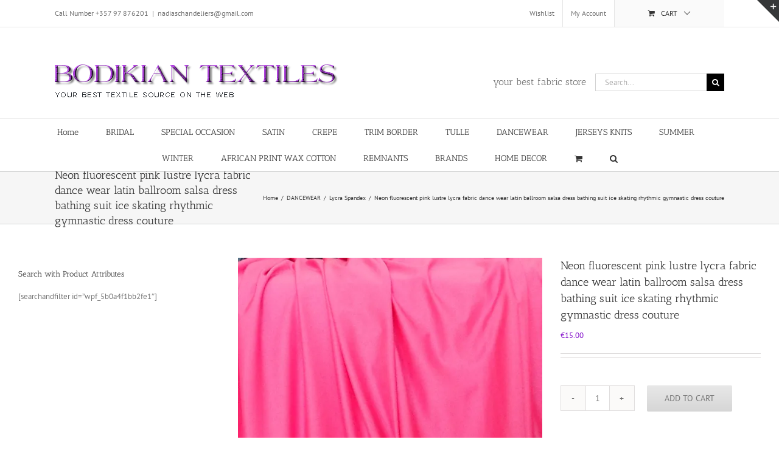

--- FILE ---
content_type: text/html; charset=UTF-8
request_url: https://bodikian-textiles.com/product/meon-fluorescent-pink-lustre-lycra-fabric-dance-wear-latin-ballroom-salsa-dress-bathing-suit-ice-skating-rhythmic-gymnastic-dress-couture/
body_size: 46700
content:
<!DOCTYPE html>
<html class="avada-html-layout-wide avada-html-header-position-top avada-is-100-percent-template" dir="ltr" lang="en-US" prefix="og: http://ogp.me/ns# fb: http://ogp.me/ns/fb#">
<head>
	<meta http-equiv="X-UA-Compatible" content="IE=edge" />
	<meta http-equiv="Content-Type" content="text/html; charset=utf-8"/>
	<meta name="viewport" content="width=device-width, initial-scale=1" />
	<title>neon pink lycra fabric | Bodikian Textiles</title>
	<style>img:is([sizes="auto" i], [sizes^="auto," i]) { contain-intrinsic-size: 3000px 1500px }</style>
	
		<!-- All in One SEO 4.8.7 - aioseo.com -->
	<meta name="description" content="Lustre Lycra fabric, top quality Italian production. Suitable for sport outfits including bathing costume, latin ballroom, rhythmic gymnastics" />
	<meta name="robots" content="max-image-preview:large" />
	<link rel="canonical" href="https://bodikian-textiles.com/product/meon-fluorescent-pink-lustre-lycra-fabric-dance-wear-latin-ballroom-salsa-dress-bathing-suit-ice-skating-rhythmic-gymnastic-dress-couture/" />
	<meta name="generator" content="All in One SEO (AIOSEO) 4.8.7" />
		<script type="application/ld+json" class="aioseo-schema">
			{"@context":"https:\/\/schema.org","@graph":[{"@type":"BreadcrumbList","@id":"https:\/\/bodikian-textiles.com\/product\/meon-fluorescent-pink-lustre-lycra-fabric-dance-wear-latin-ballroom-salsa-dress-bathing-suit-ice-skating-rhythmic-gymnastic-dress-couture\/#breadcrumblist","itemListElement":[{"@type":"ListItem","@id":"https:\/\/bodikian-textiles.com#listItem","position":1,"name":"Home","item":"https:\/\/bodikian-textiles.com","nextItem":{"@type":"ListItem","@id":"https:\/\/bodikian-textiles.com\/shop-full-width\/#listItem","name":"Shop Full Width"}},{"@type":"ListItem","@id":"https:\/\/bodikian-textiles.com\/shop-full-width\/#listItem","position":2,"name":"Shop Full Width","item":"https:\/\/bodikian-textiles.com\/shop-full-width\/","nextItem":{"@type":"ListItem","@id":"https:\/\/bodikian-textiles.com\/product-category\/dance-wear\/#listItem","name":"DANCEWEAR"},"previousItem":{"@type":"ListItem","@id":"https:\/\/bodikian-textiles.com#listItem","name":"Home"}},{"@type":"ListItem","@id":"https:\/\/bodikian-textiles.com\/product-category\/dance-wear\/#listItem","position":3,"name":"DANCEWEAR","item":"https:\/\/bodikian-textiles.com\/product-category\/dance-wear\/","nextItem":{"@type":"ListItem","@id":"https:\/\/bodikian-textiles.com\/product-category\/dance-wear\/lycra\/#listItem","name":"Lycra Spandex"},"previousItem":{"@type":"ListItem","@id":"https:\/\/bodikian-textiles.com\/shop-full-width\/#listItem","name":"Shop Full Width"}},{"@type":"ListItem","@id":"https:\/\/bodikian-textiles.com\/product-category\/dance-wear\/lycra\/#listItem","position":4,"name":"Lycra Spandex","item":"https:\/\/bodikian-textiles.com\/product-category\/dance-wear\/lycra\/","nextItem":{"@type":"ListItem","@id":"https:\/\/bodikian-textiles.com\/product\/meon-fluorescent-pink-lustre-lycra-fabric-dance-wear-latin-ballroom-salsa-dress-bathing-suit-ice-skating-rhythmic-gymnastic-dress-couture\/#listItem","name":"Neon fluorescent pink lustre lycra fabric dance wear latin ballroom salsa dress bathing suit ice skating rhythmic gymnastic dress couture"},"previousItem":{"@type":"ListItem","@id":"https:\/\/bodikian-textiles.com\/product-category\/dance-wear\/#listItem","name":"DANCEWEAR"}},{"@type":"ListItem","@id":"https:\/\/bodikian-textiles.com\/product\/meon-fluorescent-pink-lustre-lycra-fabric-dance-wear-latin-ballroom-salsa-dress-bathing-suit-ice-skating-rhythmic-gymnastic-dress-couture\/#listItem","position":5,"name":"Neon fluorescent pink lustre lycra fabric dance wear latin ballroom salsa dress bathing suit ice skating rhythmic gymnastic dress couture","previousItem":{"@type":"ListItem","@id":"https:\/\/bodikian-textiles.com\/product-category\/dance-wear\/lycra\/#listItem","name":"Lycra Spandex"}}]},{"@type":"ItemPage","@id":"https:\/\/bodikian-textiles.com\/product\/meon-fluorescent-pink-lustre-lycra-fabric-dance-wear-latin-ballroom-salsa-dress-bathing-suit-ice-skating-rhythmic-gymnastic-dress-couture\/#itempage","url":"https:\/\/bodikian-textiles.com\/product\/meon-fluorescent-pink-lustre-lycra-fabric-dance-wear-latin-ballroom-salsa-dress-bathing-suit-ice-skating-rhythmic-gymnastic-dress-couture\/","name":"neon pink lycra fabric | Bodikian Textiles","description":"Lustre Lycra fabric, top quality Italian production. Suitable for sport outfits including bathing costume, latin ballroom, rhythmic gymnastics","inLanguage":"en-US","isPartOf":{"@id":"https:\/\/bodikian-textiles.com\/#website"},"breadcrumb":{"@id":"https:\/\/bodikian-textiles.com\/product\/meon-fluorescent-pink-lustre-lycra-fabric-dance-wear-latin-ballroom-salsa-dress-bathing-suit-ice-skating-rhythmic-gymnastic-dress-couture\/#breadcrumblist"},"image":{"@type":"ImageObject","url":"https:\/\/i0.wp.com\/bodikian-textiles.com\/wp-content\/uploads\/2016\/03\/3120369.jpg?fit=1000%2C1000&ssl=1","@id":"https:\/\/bodikian-textiles.com\/product\/meon-fluorescent-pink-lustre-lycra-fabric-dance-wear-latin-ballroom-salsa-dress-bathing-suit-ice-skating-rhythmic-gymnastic-dress-couture\/#mainImage","width":1000,"height":1000,"caption":"pink spandex lycra"},"primaryImageOfPage":{"@id":"https:\/\/bodikian-textiles.com\/product\/meon-fluorescent-pink-lustre-lycra-fabric-dance-wear-latin-ballroom-salsa-dress-bathing-suit-ice-skating-rhythmic-gymnastic-dress-couture\/#mainImage"},"datePublished":"2016-03-16T19:01:20+00:00","dateModified":"2017-01-29T09:41:47+00:00"},{"@type":"Organization","@id":"https:\/\/bodikian-textiles.com\/#organization","name":"Bodikian Textiles","description":"your best fabric store online","url":"https:\/\/bodikian-textiles.com\/"},{"@type":"WebSite","@id":"https:\/\/bodikian-textiles.com\/#website","url":"https:\/\/bodikian-textiles.com\/","name":"Bodikian Textiles","description":"your best fabric store online","inLanguage":"en-US","publisher":{"@id":"https:\/\/bodikian-textiles.com\/#organization"}}]}
		</script>
		<!-- All in One SEO -->

<script>window._wca = window._wca || [];</script>
<link rel='dns-prefetch' href='//stats.wp.com' />
<link rel='preconnect' href='//c0.wp.com' />
<link rel='preconnect' href='//i0.wp.com' />
<link rel="alternate" type="application/rss+xml" title="Bodikian Textiles &raquo; Feed" href="https://bodikian-textiles.com/feed/" />
<link rel="alternate" type="application/rss+xml" title="Bodikian Textiles &raquo; Comments Feed" href="https://bodikian-textiles.com/comments/feed/" />
					<link rel="shortcut icon" href="https://bodikian-textiles.com/wp-content/uploads/2022/06/bodikian-logo.jpg" type="image/x-icon" />
		
					<!-- Apple Touch Icon -->
			<link rel="apple-touch-icon" sizes="180x180" href="https://bodikian-textiles.com/wp-content/uploads/2022/06/bodikian-logo.jpg">
		
					<!-- Android Icon -->
			<link rel="icon" sizes="192x192" href="https://bodikian-textiles.com/wp-content/uploads/2022/06/bodikian-logo.jpg">
		
					<!-- MS Edge Icon -->
			<meta name="msapplication-TileImage" content="https://bodikian-textiles.com/wp-content/uploads/2022/06/bodikian-logo.jpg">
				<link rel="alternate" type="application/rss+xml" title="Bodikian Textiles &raquo; Neon fluorescent pink lustre lycra fabric dance wear latin ballroom salsa dress bathing suit ice skating rhythmic gymnastic dress couture Comments Feed" href="https://bodikian-textiles.com/product/meon-fluorescent-pink-lustre-lycra-fabric-dance-wear-latin-ballroom-salsa-dress-bathing-suit-ice-skating-rhythmic-gymnastic-dress-couture/feed/" />
<script type="text/javascript">
/* <![CDATA[ */
window._wpemojiSettings = {"baseUrl":"https:\/\/s.w.org\/images\/core\/emoji\/16.0.1\/72x72\/","ext":".png","svgUrl":"https:\/\/s.w.org\/images\/core\/emoji\/16.0.1\/svg\/","svgExt":".svg","source":{"concatemoji":"https:\/\/bodikian-textiles.com\/wp-includes\/js\/wp-emoji-release.min.js?ver=6.8.3"}};
/*! This file is auto-generated */
!function(s,n){var o,i,e;function c(e){try{var t={supportTests:e,timestamp:(new Date).valueOf()};sessionStorage.setItem(o,JSON.stringify(t))}catch(e){}}function p(e,t,n){e.clearRect(0,0,e.canvas.width,e.canvas.height),e.fillText(t,0,0);var t=new Uint32Array(e.getImageData(0,0,e.canvas.width,e.canvas.height).data),a=(e.clearRect(0,0,e.canvas.width,e.canvas.height),e.fillText(n,0,0),new Uint32Array(e.getImageData(0,0,e.canvas.width,e.canvas.height).data));return t.every(function(e,t){return e===a[t]})}function u(e,t){e.clearRect(0,0,e.canvas.width,e.canvas.height),e.fillText(t,0,0);for(var n=e.getImageData(16,16,1,1),a=0;a<n.data.length;a++)if(0!==n.data[a])return!1;return!0}function f(e,t,n,a){switch(t){case"flag":return n(e,"\ud83c\udff3\ufe0f\u200d\u26a7\ufe0f","\ud83c\udff3\ufe0f\u200b\u26a7\ufe0f")?!1:!n(e,"\ud83c\udde8\ud83c\uddf6","\ud83c\udde8\u200b\ud83c\uddf6")&&!n(e,"\ud83c\udff4\udb40\udc67\udb40\udc62\udb40\udc65\udb40\udc6e\udb40\udc67\udb40\udc7f","\ud83c\udff4\u200b\udb40\udc67\u200b\udb40\udc62\u200b\udb40\udc65\u200b\udb40\udc6e\u200b\udb40\udc67\u200b\udb40\udc7f");case"emoji":return!a(e,"\ud83e\udedf")}return!1}function g(e,t,n,a){var r="undefined"!=typeof WorkerGlobalScope&&self instanceof WorkerGlobalScope?new OffscreenCanvas(300,150):s.createElement("canvas"),o=r.getContext("2d",{willReadFrequently:!0}),i=(o.textBaseline="top",o.font="600 32px Arial",{});return e.forEach(function(e){i[e]=t(o,e,n,a)}),i}function t(e){var t=s.createElement("script");t.src=e,t.defer=!0,s.head.appendChild(t)}"undefined"!=typeof Promise&&(o="wpEmojiSettingsSupports",i=["flag","emoji"],n.supports={everything:!0,everythingExceptFlag:!0},e=new Promise(function(e){s.addEventListener("DOMContentLoaded",e,{once:!0})}),new Promise(function(t){var n=function(){try{var e=JSON.parse(sessionStorage.getItem(o));if("object"==typeof e&&"number"==typeof e.timestamp&&(new Date).valueOf()<e.timestamp+604800&&"object"==typeof e.supportTests)return e.supportTests}catch(e){}return null}();if(!n){if("undefined"!=typeof Worker&&"undefined"!=typeof OffscreenCanvas&&"undefined"!=typeof URL&&URL.createObjectURL&&"undefined"!=typeof Blob)try{var e="postMessage("+g.toString()+"("+[JSON.stringify(i),f.toString(),p.toString(),u.toString()].join(",")+"));",a=new Blob([e],{type:"text/javascript"}),r=new Worker(URL.createObjectURL(a),{name:"wpTestEmojiSupports"});return void(r.onmessage=function(e){c(n=e.data),r.terminate(),t(n)})}catch(e){}c(n=g(i,f,p,u))}t(n)}).then(function(e){for(var t in e)n.supports[t]=e[t],n.supports.everything=n.supports.everything&&n.supports[t],"flag"!==t&&(n.supports.everythingExceptFlag=n.supports.everythingExceptFlag&&n.supports[t]);n.supports.everythingExceptFlag=n.supports.everythingExceptFlag&&!n.supports.flag,n.DOMReady=!1,n.readyCallback=function(){n.DOMReady=!0}}).then(function(){return e}).then(function(){var e;n.supports.everything||(n.readyCallback(),(e=n.source||{}).concatemoji?t(e.concatemoji):e.wpemoji&&e.twemoji&&(t(e.twemoji),t(e.wpemoji)))}))}((window,document),window._wpemojiSettings);
/* ]]> */
</script>
<style id='wp-emoji-styles-inline-css' type='text/css'>

	img.wp-smiley, img.emoji {
		display: inline !important;
		border: none !important;
		box-shadow: none !important;
		height: 1em !important;
		width: 1em !important;
		margin: 0 0.07em !important;
		vertical-align: -0.1em !important;
		background: none !important;
		padding: 0 !important;
	}
</style>
<link rel='stylesheet' id='mediaelement-css' href='https://c0.wp.com/c/6.8.3/wp-includes/js/mediaelement/mediaelementplayer-legacy.min.css' type='text/css' media='all' />
<link rel='stylesheet' id='wp-mediaelement-css' href='https://c0.wp.com/c/6.8.3/wp-includes/js/mediaelement/wp-mediaelement.min.css' type='text/css' media='all' />
<style id='jetpack-sharing-buttons-style-inline-css' type='text/css'>
.jetpack-sharing-buttons__services-list{display:flex;flex-direction:row;flex-wrap:wrap;gap:0;list-style-type:none;margin:5px;padding:0}.jetpack-sharing-buttons__services-list.has-small-icon-size{font-size:12px}.jetpack-sharing-buttons__services-list.has-normal-icon-size{font-size:16px}.jetpack-sharing-buttons__services-list.has-large-icon-size{font-size:24px}.jetpack-sharing-buttons__services-list.has-huge-icon-size{font-size:36px}@media print{.jetpack-sharing-buttons__services-list{display:none!important}}.editor-styles-wrapper .wp-block-jetpack-sharing-buttons{gap:0;padding-inline-start:0}ul.jetpack-sharing-buttons__services-list.has-background{padding:1.25em 2.375em}
</style>
<style id='woocommerce-inline-inline-css' type='text/css'>
.woocommerce form .form-row .required { visibility: visible; }
</style>
<link rel='stylesheet' id='brands-styles-css' href='https://c0.wp.com/p/woocommerce/10.2.2/assets/css/brands.css' type='text/css' media='all' />
<link rel='stylesheet' id='WCPAY_EXPRESS_CHECKOUT_ECE-css' href='https://bodikian-textiles.com/wp-content/plugins/woocommerce-payments/dist/express-checkout.css?ver=10.0.0' type='text/css' media='all' />
<link rel='stylesheet' id='avada-parent-stylesheet-css' href='https://bodikian-textiles.com/wp-content/themes/Avada/style.css?ver=6.8.3' type='text/css' media='all' />
<link rel='stylesheet' id='fusion-dynamic-css-css' href='https://bodikian-textiles.com/wp-content/uploads/fusion-styles/2de575f69191ebd259de7dffe6c717f7.min.css?ver=3.13.3' type='text/css' media='all' />
<script type="text/javascript" src="https://c0.wp.com/c/6.8.3/wp-includes/js/jquery/jquery.min.js" id="jquery-core-js"></script>
<script type="text/javascript" src="https://c0.wp.com/c/6.8.3/wp-includes/js/jquery/jquery-migrate.min.js" id="jquery-migrate-js"></script>
<script type="text/javascript" src="https://c0.wp.com/p/woocommerce/10.2.2/assets/js/jquery-blockui/jquery.blockUI.min.js" id="jquery-blockui-js" defer="defer" data-wp-strategy="defer"></script>
<script type="text/javascript" id="wc-add-to-cart-js-extra">
/* <![CDATA[ */
var wc_add_to_cart_params = {"ajax_url":"\/wp-admin\/admin-ajax.php","wc_ajax_url":"\/?wc-ajax=%%endpoint%%","i18n_view_cart":"View cart","cart_url":"https:\/\/bodikian-textiles.com\/cart-2\/","is_cart":"","cart_redirect_after_add":"yes"};
/* ]]> */
</script>
<script type="text/javascript" src="https://c0.wp.com/p/woocommerce/10.2.2/assets/js/frontend/add-to-cart.min.js" id="wc-add-to-cart-js" defer="defer" data-wp-strategy="defer"></script>
<script type="text/javascript" src="https://c0.wp.com/p/woocommerce/10.2.2/assets/js/zoom/jquery.zoom.min.js" id="zoom-js" defer="defer" data-wp-strategy="defer"></script>
<script type="text/javascript" id="wc-single-product-js-extra">
/* <![CDATA[ */
var wc_single_product_params = {"i18n_required_rating_text":"Please select a rating","i18n_rating_options":["1 of 5 stars","2 of 5 stars","3 of 5 stars","4 of 5 stars","5 of 5 stars"],"i18n_product_gallery_trigger_text":"View full-screen image gallery","review_rating_required":"yes","flexslider":{"rtl":false,"animation":"slide","smoothHeight":true,"directionNav":true,"controlNav":"thumbnails","slideshow":false,"animationSpeed":500,"animationLoop":true,"allowOneSlide":false,"prevText":"<i class=\"awb-icon-angle-left\"><\/i>","nextText":"<i class=\"awb-icon-angle-right\"><\/i>"},"zoom_enabled":"1","zoom_options":[],"photoswipe_enabled":"","photoswipe_options":{"shareEl":false,"closeOnScroll":false,"history":false,"hideAnimationDuration":0,"showAnimationDuration":0},"flexslider_enabled":"1"};
/* ]]> */
</script>
<script type="text/javascript" src="https://c0.wp.com/p/woocommerce/10.2.2/assets/js/frontend/single-product.min.js" id="wc-single-product-js" defer="defer" data-wp-strategy="defer"></script>
<script type="text/javascript" src="https://c0.wp.com/p/woocommerce/10.2.2/assets/js/js-cookie/js.cookie.min.js" id="js-cookie-js" defer="defer" data-wp-strategy="defer"></script>
<script type="text/javascript" id="woocommerce-js-extra">
/* <![CDATA[ */
var woocommerce_params = {"ajax_url":"\/wp-admin\/admin-ajax.php","wc_ajax_url":"\/?wc-ajax=%%endpoint%%","i18n_password_show":"Show password","i18n_password_hide":"Hide password"};
/* ]]> */
</script>
<script type="text/javascript" src="https://c0.wp.com/p/woocommerce/10.2.2/assets/js/frontend/woocommerce.min.js" id="woocommerce-js" defer="defer" data-wp-strategy="defer"></script>
<script type="text/javascript" id="WCPAY_ASSETS-js-extra">
/* <![CDATA[ */
var wcpayAssets = {"url":"https:\/\/bodikian-textiles.com\/wp-content\/plugins\/woocommerce-payments\/dist\/"};
/* ]]> */
</script>
<script type="text/javascript" src="https://stats.wp.com/s-202604.js" id="woocommerce-analytics-js" defer="defer" data-wp-strategy="defer"></script>
<link rel="https://api.w.org/" href="https://bodikian-textiles.com/wp-json/" /><link rel="alternate" title="JSON" type="application/json" href="https://bodikian-textiles.com/wp-json/wp/v2/product/5845" /><link rel="EditURI" type="application/rsd+xml" title="RSD" href="https://bodikian-textiles.com/xmlrpc.php?rsd" />
<meta name="generator" content="WordPress 6.8.3" />
<meta name="generator" content="WooCommerce 10.2.2" />
<link rel='shortlink' href='https://bodikian-textiles.com/?p=5845' />
<link rel="alternate" title="oEmbed (JSON)" type="application/json+oembed" href="https://bodikian-textiles.com/wp-json/oembed/1.0/embed?url=https%3A%2F%2Fbodikian-textiles.com%2Fproduct%2Fmeon-fluorescent-pink-lustre-lycra-fabric-dance-wear-latin-ballroom-salsa-dress-bathing-suit-ice-skating-rhythmic-gymnastic-dress-couture%2F" />
<link rel="alternate" title="oEmbed (XML)" type="text/xml+oembed" href="https://bodikian-textiles.com/wp-json/oembed/1.0/embed?url=https%3A%2F%2Fbodikian-textiles.com%2Fproduct%2Fmeon-fluorescent-pink-lustre-lycra-fabric-dance-wear-latin-ballroom-salsa-dress-bathing-suit-ice-skating-rhythmic-gymnastic-dress-couture%2F&#038;format=xml" />
	<style>img#wpstats{display:none}</style>
		<style type="text/css" id="css-fb-visibility">@media screen and (max-width: 640px){.fusion-no-small-visibility{display:none !important;}body .sm-text-align-center{text-align:center !important;}body .sm-text-align-left{text-align:left !important;}body .sm-text-align-right{text-align:right !important;}body .sm-flex-align-center{justify-content:center !important;}body .sm-flex-align-flex-start{justify-content:flex-start !important;}body .sm-flex-align-flex-end{justify-content:flex-end !important;}body .sm-mx-auto{margin-left:auto !important;margin-right:auto !important;}body .sm-ml-auto{margin-left:auto !important;}body .sm-mr-auto{margin-right:auto !important;}body .fusion-absolute-position-small{position:absolute;top:auto;width:100%;}.awb-sticky.awb-sticky-small{ position: sticky; top: var(--awb-sticky-offset,0); }}@media screen and (min-width: 641px) and (max-width: 1024px){.fusion-no-medium-visibility{display:none !important;}body .md-text-align-center{text-align:center !important;}body .md-text-align-left{text-align:left !important;}body .md-text-align-right{text-align:right !important;}body .md-flex-align-center{justify-content:center !important;}body .md-flex-align-flex-start{justify-content:flex-start !important;}body .md-flex-align-flex-end{justify-content:flex-end !important;}body .md-mx-auto{margin-left:auto !important;margin-right:auto !important;}body .md-ml-auto{margin-left:auto !important;}body .md-mr-auto{margin-right:auto !important;}body .fusion-absolute-position-medium{position:absolute;top:auto;width:100%;}.awb-sticky.awb-sticky-medium{ position: sticky; top: var(--awb-sticky-offset,0); }}@media screen and (min-width: 1025px){.fusion-no-large-visibility{display:none !important;}body .lg-text-align-center{text-align:center !important;}body .lg-text-align-left{text-align:left !important;}body .lg-text-align-right{text-align:right !important;}body .lg-flex-align-center{justify-content:center !important;}body .lg-flex-align-flex-start{justify-content:flex-start !important;}body .lg-flex-align-flex-end{justify-content:flex-end !important;}body .lg-mx-auto{margin-left:auto !important;margin-right:auto !important;}body .lg-ml-auto{margin-left:auto !important;}body .lg-mr-auto{margin-right:auto !important;}body .fusion-absolute-position-large{position:absolute;top:auto;width:100%;}.awb-sticky.awb-sticky-large{ position: sticky; top: var(--awb-sticky-offset,0); }}</style>	<noscript><style>.woocommerce-product-gallery{ opacity: 1 !important; }</style></noscript>
			<script type="text/javascript">
			var doc = document.documentElement;
			doc.setAttribute( 'data-useragent', navigator.userAgent );
		</script>
		
	</head>

<body class="wp-singular product-template-default single single-product postid-5845 wp-theme-Avada wp-child-theme-Avada-Child-Theme theme-Avada woocommerce woocommerce-page woocommerce-no-js has-sidebar fusion-image-hovers fusion-pagination-sizing fusion-button_type-flat fusion-button_span-no fusion-button_gradient-linear avada-image-rollover-circle-yes avada-image-rollover-yes avada-image-rollover-direction-left fusion-has-button-gradient fusion-body ltr fusion-sticky-header no-tablet-sticky-header no-mobile-sticky-header no-mobile-slidingbar no-mobile-totop avada-has-rev-slider-styles fusion-disable-outline fusion-sub-menu-fade mobile-logo-pos-left layout-wide-mode avada-has-boxed-modal-shadow-none layout-scroll-offset-full avada-has-zero-margin-offset-top fusion-top-header menu-text-align-center fusion-woo-product-design-classic fusion-woo-shop-page-columns-4 fusion-woo-related-columns-4 fusion-woo-archive-page-columns-4 fusion-woocommerce-equal-heights avada-has-woo-gallery-disabled woo-sale-badge-circle woo-outofstock-badge-top_bar mobile-menu-design-modern fusion-show-pagination-text fusion-header-layout-v4 avada-responsive avada-footer-fx-none avada-menu-highlight-style-bar fusion-search-form-classic fusion-main-menu-search-dropdown fusion-avatar-square avada-sticky-shrinkage avada-dropdown-styles avada-blog-layout-large avada-blog-archive-layout-large avada-header-shadow-no avada-menu-icon-position-left avada-has-megamenu-shadow avada-has-mainmenu-dropdown-divider avada-has-mobile-menu-search avada-has-main-nav-search-icon avada-has-breadcrumb-mobile-hidden avada-has-titlebar-bar_and_content avada-has-slidingbar-widgets avada-has-slidingbar-position-top avada-slidingbar-toggle-style-triangle avada-has-pagination-padding avada-flyout-menu-direction-fade avada-ec-views-v1" data-awb-post-id="5845">
		<a class="skip-link screen-reader-text" href="#content">Skip to content</a>

	<div id="boxed-wrapper">
		
		<div id="wrapper" class="fusion-wrapper">
			<div id="home" style="position:relative;top:-1px;"></div>
							
					
			<header class="fusion-header-wrapper">
				<div class="fusion-header-v4 fusion-logo-alignment fusion-logo-left fusion-sticky-menu-1 fusion-sticky-logo- fusion-mobile-logo- fusion-sticky-menu-only fusion-header-menu-align-center fusion-mobile-menu-design-modern">
					
<div class="fusion-secondary-header">
	<div class="fusion-row">
					<div class="fusion-alignleft">
				<div class="fusion-contact-info"><span class="fusion-contact-info-phone-number">Call Number +357 97 876201</span><span class="fusion-header-separator">|</span><span class="fusion-contact-info-email-address"><a href="mailto:&#110;&#97;dia&#115;&#99;h&#97;nd&#101;l&#105;ers&#64;gm&#97;&#105;l.com">&#110;&#97;dia&#115;&#99;h&#97;nd&#101;l&#105;ers&#64;gm&#97;&#105;l.com</a></span></div>			</div>
							<div class="fusion-alignright">
				<nav class="fusion-secondary-menu" role="navigation" aria-label="Secondary Menu"><ul id="menu-top-secondary-menu" class="menu"><li  id="menu-item-18054"  class="menu-item menu-item-type-post_type menu-item-object-page menu-item-18054"  data-item-id="18054"><a  href="https://bodikian-textiles.com/wishlist/" class="fusion-bar-highlight"><span class="menu-text">Wishlist</span></a></li><li class="menu-item fusion-dropdown-menu menu-item-has-children fusion-custom-menu-item fusion-menu-login-box"><a href="https://bodikian-textiles.com/my-account/" aria-haspopup="true" class="fusion-bar-highlight"><span class="menu-text">My Account</span></a><div class="fusion-custom-menu-item-contents"><form action="https://bodikian-textiles.com/wp-login.php" name="loginform" method="post"><p><input type="text" class="input-text" name="log" id="username-top-secondary-menu-69749195d2a44" value="" placeholder="Username" /></p><p><input type="password" class="input-text" name="pwd" id="password-top-secondary-menu-69749195d2a44" value="" placeholder="Password" /></p><p class="fusion-remember-checkbox"><label for="fusion-menu-login-box-rememberme-top-secondary-menu-69749195d2a44"><input name="rememberme" type="checkbox" id="fusion-menu-login-box-rememberme" value="forever"> Remember Me</label></p><input type="hidden" name="fusion_woo_login_box" value="true" /><p class="fusion-login-box-submit"><input type="submit" name="wp-submit" id="wp-submit-top-secondary-menu-69749195d2a44" class="button button-small default comment-submit" value="Log In"><input type="hidden" name="redirect" value=""></p></form><a class="fusion-menu-login-box-register" href="https://bodikian-textiles.com/my-account/" title="Register">Register</a></div></li><li class="fusion-custom-menu-item fusion-menu-cart fusion-secondary-menu-cart"><a class="fusion-secondary-menu-icon fusion-bar-highlight" href="https://bodikian-textiles.com/cart-2/"><span class="menu-text" aria-label="View Cart">Cart</span></a></li></ul></nav><nav class="fusion-mobile-nav-holder fusion-mobile-menu-text-align-left" aria-label="Secondary Mobile Menu"></nav>			</div>
			</div>
</div>
<div class="fusion-header-sticky-height"></div>
<div class="fusion-sticky-header-wrapper"> <!-- start fusion sticky header wrapper -->
	<div class="fusion-header">
		<div class="fusion-row">
							<div class="fusion-logo" data-margin-top="31px" data-margin-bottom="0px" data-margin-left="0px" data-margin-right="0px">
			<a class="fusion-logo-link"  href="https://bodikian-textiles.com/" >

						<!-- standard logo -->
			<img src="https://bodikian-textiles.com/wp-content/uploads/2014/06/LOGO1.png" srcset="https://bodikian-textiles.com/wp-content/uploads/2014/06/LOGO1.png 1x" width="467" height="58" alt="Bodikian Textiles Logo" data-retina_logo_url="" class="fusion-standard-logo" />

			
					</a>
		
<div class="fusion-header-content-3-wrapper">
			<h3 class="fusion-header-tagline">
			your best fabric store		</h3>
		<div class="fusion-secondary-menu-search">
					<form role="search" class="searchform fusion-search-form  fusion-search-form-classic" method="get" action="https://bodikian-textiles.com/">
			<div class="fusion-search-form-content">

				
				<div class="fusion-search-field search-field">
					<label><span class="screen-reader-text">Search for:</span>
													<input type="search" value="" name="s" class="s" placeholder="Search..." required aria-required="true" aria-label="Search..."/>
											</label>
				</div>
				<div class="fusion-search-button search-button">
					<input type="submit" class="fusion-search-submit searchsubmit" aria-label="Search" value="&#xf002;" />
									</div>

				
			</div>


			
		</form>
				</div>
	</div>
</div>
								<div class="fusion-mobile-menu-icons">
							<a href="#" class="fusion-icon awb-icon-bars" aria-label="Toggle mobile menu" aria-expanded="false"></a>
		
					<a href="#" class="fusion-icon awb-icon-search" aria-label="Toggle mobile search"></a>
		
		
					<a href="https://bodikian-textiles.com/cart-2/" class="fusion-icon awb-icon-shopping-cart"  aria-label="Toggle mobile cart"></a>
			</div>
			
					</div>
	</div>
	<div class="fusion-secondary-main-menu">
		<div class="fusion-row">
			<nav class="fusion-main-menu" aria-label="Main Menu"><ul id="menu-main-menu" class="fusion-menu"><li  id="menu-item-18232"  class="menu-item menu-item-type-post_type menu-item-object-page menu-item-home menu-item-18232"  data-item-id="18232"><a  href="https://bodikian-textiles.com/" class="fusion-bar-highlight"><span class="menu-text">Home</span></a></li><li  id="menu-item-1535"  class="menu-item menu-item-type-taxonomy menu-item-object-product_cat menu-item-has-children menu-item-1535 fusion-dropdown-menu"  data-item-id="1535"><a  href="https://bodikian-textiles.com/product-category/bridal-fabrics/" class="fusion-bar-highlight"><span class="menu-text">BRIDAL</span></a><ul class="sub-menu"><li  id="menu-item-24977"  class="menu-item menu-item-type-taxonomy menu-item-object-product_cat menu-item-24977 fusion-dropdown-submenu" ><a  href="https://bodikian-textiles.com/product-category/bridal-fabrics/border/" class="fusion-bar-highlight"><span>Border</span></a></li><li  id="menu-item-4316"  class="menu-item menu-item-type-taxonomy menu-item-object-product_cat menu-item-4316 fusion-dropdown-submenu" ><a  href="https://bodikian-textiles.com/product-category/bridal-fabrics/plain-bridal_fabrics/" class="fusion-bar-highlight"><span>Plains Under Lace</span></a></li><li  id="menu-item-1536"  class="menu-item menu-item-type-taxonomy menu-item-object-product_cat menu-item-1536 fusion-dropdown-submenu" ><a  href="https://bodikian-textiles.com/product-category/bridal-fabrics/guipure-lace/" class="fusion-bar-highlight"><span>Lace Guipure Beaded</span></a></li><li  id="menu-item-2111"  class="menu-item menu-item-type-taxonomy menu-item-object-product_cat menu-item-2111 fusion-dropdown-submenu" ><a  href="https://bodikian-textiles.com/product-category/bridal-fabrics/beaded-decorative/" class="fusion-bar-highlight"><span>Decorative Fabrics</span></a></li><li  id="menu-item-2104"  class="menu-item menu-item-type-taxonomy menu-item-object-product_cat menu-item-2104 fusion-dropdown-submenu" ><a  href="https://bodikian-textiles.com/product-category/bridal-fabrics/organza-tulle-netting/" class="fusion-bar-highlight"><span>Organza Tulle Chiffon</span></a></li></ul></li><li  id="menu-item-1248"  class="menu-item menu-item-type-taxonomy menu-item-object-product_cat menu-item-has-children menu-item-1248 fusion-dropdown-menu"  data-item-id="1248"><a  href="https://bodikian-textiles.com/product-category/special-occasion-fabrics/" class="fusion-bar-highlight"><span class="menu-text">SPECIAL OCCASION</span></a><ul class="sub-menu"><li  id="menu-item-6299"  class="menu-item menu-item-type-taxonomy menu-item-object-product_cat menu-item-6299 fusion-dropdown-submenu" ><a  href="https://bodikian-textiles.com/product-category/special-occasion-fabrics/lace-guipure-beaded/" class="fusion-bar-highlight"><span>Lace and Beaded</span></a></li><li  id="menu-item-23832"  class="menu-item menu-item-type-taxonomy menu-item-object-product_cat menu-item-23832 fusion-dropdown-submenu" ><a  href="https://bodikian-textiles.com/product-category/special-occasion-fabrics/guipure-lace-special-occasion-fabrics/" class="fusion-bar-highlight"><span>Guipure Lace</span></a></li><li  id="menu-item-2127"  class="menu-item menu-item-type-taxonomy menu-item-object-product_cat menu-item-2127 fusion-dropdown-submenu" ><a  href="https://bodikian-textiles.com/product-category/special-occasion-fabrics/brocade/" class="fusion-bar-highlight"><span>Brocade</span></a></li><li  id="menu-item-6300"  class="menu-item menu-item-type-taxonomy menu-item-object-product_cat menu-item-has-children menu-item-6300 fusion-dropdown-submenu" ><a  href="https://bodikian-textiles.com/product-category/special-occasion-fabrics/chiffon/" class="fusion-bar-highlight"><span>Chiffon</span></a><ul class="sub-menu"><li  id="menu-item-6301"  class="menu-item menu-item-type-taxonomy menu-item-object-product_cat menu-item-6301" ><a  href="https://bodikian-textiles.com/product-category/special-occasion-fabrics/chiffon/silk-chiffon-muslin/" class="fusion-bar-highlight"><span>Silk Chiffon Muslin</span></a></li><li  id="menu-item-20175"  class="menu-item menu-item-type-taxonomy menu-item-object-product_cat menu-item-20175" ><a  href="https://bodikian-textiles.com/product-category/special-occasion-fabrics/chiffon/polyester-chiffon-chiffon/" class="fusion-bar-highlight"><span>Polyester Chiffon</span></a></li><li  id="menu-item-27265"  class="menu-item menu-item-type-taxonomy menu-item-object-product_cat menu-item-27265" ><a  href="https://bodikian-textiles.com/product-category/special-occasion-fabrics/chiffon/chiffon-prints/" class="fusion-bar-highlight"><span>Chiffon Prints</span></a></li></ul></li><li  id="menu-item-5578"  class="menu-item menu-item-type-taxonomy menu-item-object-product_cat menu-item-5578 fusion-dropdown-submenu" ><a  href="https://bodikian-textiles.com/product-category/special-occasion-fabrics/devore/" class="fusion-bar-highlight"><span>Devore Burnout</span></a></li><li  id="menu-item-4315"  class="menu-item menu-item-type-taxonomy menu-item-object-product_cat menu-item-4315 fusion-dropdown-submenu" ><a  href="https://bodikian-textiles.com/product-category/special-occasion-fabrics/dupion-silk/" class="fusion-bar-highlight"><span>Dupioni Silk</span></a></li><li  id="menu-item-20403"  class="menu-item menu-item-type-taxonomy menu-item-object-product_cat menu-item-20403 fusion-dropdown-submenu" ><a  href="https://bodikian-textiles.com/product-category/special-occasion-fabrics/cotton-pique/" class="fusion-bar-highlight"><span>Cotton Pique</span></a></li><li  id="menu-item-6236"  class="menu-item menu-item-type-taxonomy menu-item-object-product_cat menu-item-6236 fusion-dropdown-submenu" ><a  href="https://bodikian-textiles.com/product-category/special-occasion-fabrics/jacquard/" class="fusion-bar-highlight"><span>Jacquard</span></a></li><li  id="menu-item-2545"  class="menu-item menu-item-type-taxonomy menu-item-object-product_cat menu-item-2545 fusion-dropdown-submenu" ><a  href="https://bodikian-textiles.com/product-category/special-occasion-fabrics/organza/" class="fusion-bar-highlight"><span>Organza</span></a></li><li  id="menu-item-2224"  class="menu-item menu-item-type-taxonomy menu-item-object-product_cat menu-item-2224 fusion-dropdown-submenu" ><a  href="https://bodikian-textiles.com/product-category/satin/silk-satin-fabric/" class="fusion-bar-highlight"><span>Silk Satin</span></a></li><li  id="menu-item-1678"  class="menu-item menu-item-type-taxonomy menu-item-object-product_cat menu-item-1678 fusion-dropdown-submenu" ><a  href="https://bodikian-textiles.com/product-category/special-occasion-fabrics/prints/" class="fusion-bar-highlight"><span>Silk Prints</span></a></li><li  id="menu-item-2591"  class="menu-item menu-item-type-taxonomy menu-item-object-product_cat menu-item-2591 fusion-dropdown-submenu" ><a  href="https://bodikian-textiles.com/product-category/special-occasion-fabrics/taffeta/" class="fusion-bar-highlight"><span>Taffeta</span></a></li><li  id="menu-item-18242"  class="menu-item menu-item-type-taxonomy menu-item-object-product_cat menu-item-18242 fusion-dropdown-submenu" ><a  href="https://bodikian-textiles.com/product-category/dance-wear/tulle-3/" class="fusion-bar-highlight"><span>Tulle</span></a></li><li  id="menu-item-3137"  class="menu-item menu-item-type-taxonomy menu-item-object-product_cat menu-item-3137 fusion-dropdown-submenu" ><a  href="https://bodikian-textiles.com/product-category/special-occasion-fabrics/velvet/" class="fusion-bar-highlight"><span>Velvet Velour Corduroy</span></a></li></ul></li><li  id="menu-item-19368"  class="menu-item menu-item-type-post_type menu-item-object-page menu-item-has-children menu-item-19368 fusion-dropdown-menu"  data-item-id="19368"><a  href="https://bodikian-textiles.com/satin-fabric/" class="fusion-bar-highlight"><span class="menu-text">SATIN</span></a><ul class="sub-menu"><li  id="menu-item-19365"  class="menu-item menu-item-type-taxonomy menu-item-object-product_cat menu-item-19365 fusion-dropdown-submenu" ><a  href="https://bodikian-textiles.com/product-category/satin/crepe-satin/" class="fusion-bar-highlight"><span>Crepe Back Satin Stretch</span></a></li><li  id="menu-item-21339"  class="menu-item menu-item-type-taxonomy menu-item-object-product_cat menu-item-21339 fusion-dropdown-submenu" ><a  href="https://bodikian-textiles.com/product-category/satin/crepe-satin-satin/" class="fusion-bar-highlight"><span>Crepe satin</span></a></li><li  id="menu-item-19366"  class="menu-item menu-item-type-taxonomy menu-item-object-product_cat menu-item-19366 fusion-dropdown-submenu" ><a  href="https://bodikian-textiles.com/product-category/satin/polyester-satin/" class="fusion-bar-highlight"><span>Dull Satin Stretch</span></a></li><li  id="menu-item-27181"  class="menu-item menu-item-type-taxonomy menu-item-object-product_cat menu-item-27181 fusion-dropdown-submenu" ><a  href="https://bodikian-textiles.com/product-category/satin/polyester-duchess-satin/" class="fusion-bar-highlight"><span>Polyester Duchess Satin 205g per sqm</span></a></li><li  id="menu-item-27182"  class="menu-item menu-item-type-taxonomy menu-item-object-product_cat menu-item-27182 fusion-dropdown-submenu" ><a  href="https://bodikian-textiles.com/product-category/satin/polyester-duchess-satin-140g/" class="fusion-bar-highlight"><span>Polyester Duchess Satin 140g per sqm</span></a></li><li  id="menu-item-19367"  class="menu-item menu-item-type-taxonomy menu-item-object-product_cat menu-item-19367 fusion-dropdown-submenu" ><a  href="https://bodikian-textiles.com/product-category/satin/silk-satin-fabric/" class="fusion-bar-highlight"><span>Silk Satin</span></a></li><li  id="menu-item-24040"  class="menu-item menu-item-type-taxonomy menu-item-object-product_cat menu-item-24040 fusion-dropdown-submenu" ><a  href="https://bodikian-textiles.com/product-category/satin/stretch-double-satin/" class="fusion-bar-highlight"><span>Stretch Double Satin</span></a></li><li  id="menu-item-19369"  class="menu-item menu-item-type-taxonomy menu-item-object-product_cat menu-item-19369 fusion-dropdown-submenu" ><a  href="https://bodikian-textiles.com/product-category/satin/shiny-stretch-satin/" class="fusion-bar-highlight"><span>Shiny Satin Stretch</span></a></li><li  id="menu-item-21813"  class="menu-item menu-item-type-taxonomy menu-item-object-product_cat menu-item-21813 fusion-dropdown-submenu" ><a  href="https://bodikian-textiles.com/product-category/satin/two-tone-satin/" class="fusion-bar-highlight"><span>Two Tone Satin</span></a></li></ul></li><li  id="menu-item-27163"  class="menu-item menu-item-type-taxonomy menu-item-object-product_cat menu-item-has-children menu-item-27163 fusion-dropdown-menu"  data-item-id="27163"><a  href="https://bodikian-textiles.com/product-category/crepe/" class="fusion-bar-highlight"><span class="menu-text">CREPE</span></a><ul class="sub-menu"><li  id="menu-item-28298"  class="menu-item menu-item-type-taxonomy menu-item-object-product_cat menu-item-28298 fusion-dropdown-submenu" ><a  href="https://bodikian-textiles.com/product-category/satin/crepe-satin/" class="fusion-bar-highlight"><span>Crepe Back Satin Stretch</span></a></li><li  id="menu-item-19268"  class="menu-item menu-item-type-taxonomy menu-item-object-product_cat menu-item-19268 fusion-dropdown-submenu" ><a  href="https://bodikian-textiles.com/product-category/crepe/stretch-crepe/" class="fusion-bar-highlight"><span>Stretch Pebble Crepe</span></a></li><li  id="menu-item-18942"  class="menu-item menu-item-type-taxonomy menu-item-object-product_cat menu-item-18942 fusion-dropdown-submenu" ><a  href="https://bodikian-textiles.com/product-category/crepe/crepe-marocaine/" class="fusion-bar-highlight"><span>Crepe Marocaine</span></a></li><li  id="menu-item-27164"  class="menu-item menu-item-type-taxonomy menu-item-object-product_cat menu-item-27164 fusion-dropdown-submenu" ><a  href="https://bodikian-textiles.com/product-category/crepe/crepe-caddy/" class="fusion-bar-highlight"><span>Crepe Caddy</span></a></li></ul></li><li  id="menu-item-1830"  class="menu-item menu-item-type-taxonomy menu-item-object-product_cat menu-item-1830"  data-item-id="1830"><a  href="https://bodikian-textiles.com/product-category/border-trim/" class="fusion-bar-highlight"><span class="menu-text">TRIM BORDER</span></a></li><li  id="menu-item-25448"  class="menu-item menu-item-type-post_type menu-item-object-post menu-item-has-children menu-item-25448 fusion-dropdown-menu"  data-item-id="25448"><a  href="https://bodikian-textiles.com/tulle/" class="fusion-bar-highlight"><span class="menu-text">TULLE</span></a><ul class="sub-menu"><li  id="menu-item-25449"  class="menu-item menu-item-type-taxonomy menu-item-object-product_cat menu-item-25449 fusion-dropdown-submenu" ><a  href="https://bodikian-textiles.com/product-category/glitter-tulle/" class="fusion-bar-highlight"><span>Glitter Tulle</span></a></li><li  id="menu-item-25466"  class="menu-item menu-item-type-taxonomy menu-item-object-product_cat menu-item-25466 fusion-dropdown-submenu" ><a  href="https://bodikian-textiles.com/product-category/veiling-tulle-3m/" class="fusion-bar-highlight"><span>Veiling tulle 3m</span></a></li><li  id="menu-item-25463"  class="menu-item menu-item-type-taxonomy menu-item-object-product_cat menu-item-25463 fusion-dropdown-submenu" ><a  href="https://bodikian-textiles.com/product-category/small-hole-tulle-3m/" class="fusion-bar-highlight"><span>Silky Soft Small hole tulle 3m</span></a></li><li  id="menu-item-25465"  class="menu-item menu-item-type-taxonomy menu-item-object-product_cat menu-item-25465 fusion-dropdown-submenu" ><a  href="https://bodikian-textiles.com/product-category/english-tulle/" class="fusion-bar-highlight"><span>English Tulle</span></a></li><li  id="menu-item-25464"  class="menu-item menu-item-type-taxonomy menu-item-object-product_cat menu-item-25464 fusion-dropdown-submenu" ><a  href="https://bodikian-textiles.com/product-category/regular-small-hole-tulle-3m/" class="fusion-bar-highlight"><span>Regular Small Hole tulle 3m</span></a></li><li  id="menu-item-25458"  class="menu-item menu-item-type-taxonomy menu-item-object-product_cat menu-item-25458 fusion-dropdown-submenu" ><a  href="https://bodikian-textiles.com/product-category/embroidery-tulle/" class="fusion-bar-highlight"><span>Embroidery Tulle</span></a></li><li  id="menu-item-25450"  class="menu-item menu-item-type-taxonomy menu-item-object-product_cat menu-item-25450 fusion-dropdown-submenu" ><a  href="https://bodikian-textiles.com/product-category/stretch-net/" class="fusion-bar-highlight"><span>Stretch Net</span></a></li><li  id="menu-item-25462"  class="menu-item menu-item-type-taxonomy menu-item-object-product_cat menu-item-25462 fusion-dropdown-submenu" ><a  href="https://bodikian-textiles.com/product-category/shiny-tulle/" class="fusion-bar-highlight"><span>Shiny Tulle</span></a></li><li  id="menu-item-25461"  class="menu-item menu-item-type-taxonomy menu-item-object-product_cat menu-item-25461 fusion-dropdown-submenu" ><a  href="https://bodikian-textiles.com/product-category/metallic-tulle/" class="fusion-bar-highlight"><span>Metallic Tulle</span></a></li><li  id="menu-item-25460"  class="menu-item menu-item-type-taxonomy menu-item-object-product_cat menu-item-25460 fusion-dropdown-submenu" ><a  href="https://bodikian-textiles.com/product-category/hard-tulle-3m/" class="fusion-bar-highlight"><span>Hard Tulle 3m</span></a></li><li  id="menu-item-25459"  class="menu-item menu-item-type-taxonomy menu-item-object-product_cat menu-item-25459 fusion-dropdown-submenu" ><a  href="https://bodikian-textiles.com/product-category/hard-square-hole-tulle-150cm/" class="fusion-bar-highlight"><span>Hard square hole tulle 150cm</span></a></li><li  id="menu-item-25457"  class="menu-item menu-item-type-taxonomy menu-item-object-product_cat menu-item-25457 fusion-dropdown-submenu" ><a  href="https://bodikian-textiles.com/product-category/crinoline/" class="fusion-bar-highlight"><span>Crinoline</span></a></li></ul></li><li  id="menu-item-1403"  class="menu-item menu-item-type-taxonomy menu-item-object-product_cat current-product-ancestor menu-item-has-children menu-item-1403 fusion-dropdown-menu"  data-item-id="1403"><a  href="https://bodikian-textiles.com/product-category/dance-wear/" class="fusion-bar-highlight"><span class="menu-text">DANCEWEAR</span></a><ul class="sub-menu"><li  id="menu-item-21379"  class="menu-item menu-item-type-taxonomy menu-item-object-product_cat menu-item-21379 fusion-dropdown-submenu" ><a  href="https://bodikian-textiles.com/product-category/stretch-net/" class="fusion-bar-highlight"><span>Stretch Net</span></a></li><li  id="menu-item-2575"  class="menu-item menu-item-type-taxonomy menu-item-object-product_cat current-product-ancestor current-menu-parent current-product-parent menu-item-2575 fusion-dropdown-submenu" ><a  href="https://bodikian-textiles.com/product-category/dance-wear/lycra/" class="fusion-bar-highlight"><span>Lycra Spandex</span></a></li><li  id="menu-item-25764"  class="menu-item menu-item-type-taxonomy menu-item-object-product_cat menu-item-25764 fusion-dropdown-submenu" ><a  href="https://bodikian-textiles.com/product-category/dance-wear/shiny-dot-lycra/" class="fusion-bar-highlight"><span>Metallic Dot Shine Lycra</span></a></li><li  id="menu-item-2364"  class="menu-item menu-item-type-taxonomy menu-item-object-product_cat menu-item-2364 fusion-dropdown-submenu" ><a  href="https://bodikian-textiles.com/product-category/dance-wear/decoration/" class="fusion-bar-highlight"><span>Decoration</span></a></li><li  id="menu-item-18066"  class="menu-item menu-item-type-taxonomy menu-item-object-product_cat menu-item-18066 fusion-dropdown-submenu" ><a  href="https://bodikian-textiles.com/product-category/dance-wear/tulle-3/" class="fusion-bar-highlight"><span>Tulle</span></a></li><li  id="menu-item-25693"  class="menu-item menu-item-type-taxonomy menu-item-object-product_cat menu-item-25693 fusion-dropdown-submenu" ><a  href="https://bodikian-textiles.com/product-category/dance-wear/lurex-jersey/" class="fusion-bar-highlight"><span>Lurex Jersey</span></a></li></ul></li><li  id="menu-item-2352"  class="menu-item menu-item-type-taxonomy menu-item-object-product_cat menu-item-2352"  data-item-id="2352"><a  href="https://bodikian-textiles.com/product-category/jerseys-knits-2/" class="fusion-bar-highlight"><span class="menu-text">JERSEYS KNITS</span></a></li><li  id="menu-item-1846"  class="menu-item menu-item-type-taxonomy menu-item-object-product_cat menu-item-has-children menu-item-1846 fusion-dropdown-menu"  data-item-id="1846"><a  href="https://bodikian-textiles.com/product-category/summer-fabrics/" class="fusion-bar-highlight"><span class="menu-text">SUMMER</span></a><ul class="sub-menu"><li  id="menu-item-26849"  class="menu-item menu-item-type-taxonomy menu-item-object-product_cat menu-item-26849 fusion-dropdown-submenu" ><a  href="https://bodikian-textiles.com/product-category/summer-fabrics/broderie-anglaise/" class="fusion-bar-highlight"><span>Broderie Anglaise</span></a></li><li  id="menu-item-25593"  class="menu-item menu-item-type-taxonomy menu-item-object-product_cat menu-item-25593 fusion-dropdown-submenu" ><a  href="https://bodikian-textiles.com/product-category/special-occasion-fabrics/cotton-pique/" class="fusion-bar-highlight"><span>Cotton Pique</span></a></li><li  id="menu-item-25612"  class="menu-item menu-item-type-taxonomy menu-item-object-product_cat menu-item-25612 fusion-dropdown-submenu" ><a  href="https://bodikian-textiles.com/product-category/summer-fabrics/linen-prints/" class="fusion-bar-highlight"><span>Linen Prints</span></a></li><li  id="menu-item-25155"  class="menu-item menu-item-type-taxonomy menu-item-object-product_cat menu-item-25155 fusion-dropdown-submenu" ><a  href="https://bodikian-textiles.com/product-category/summer-fabrics/plain-summer-day-wear/" class="fusion-bar-highlight"><span>Plain Summer Fabrics</span></a></li><li  id="menu-item-25983"  class="menu-item menu-item-type-taxonomy menu-item-object-product_cat menu-item-25983 fusion-dropdown-submenu" ><a  href="https://bodikian-textiles.com/product-category/summer-fabrics/stripes/" class="fusion-bar-highlight"><span>Stripes</span></a></li><li  id="menu-item-26498"  class="menu-item menu-item-type-taxonomy menu-item-object-product_cat menu-item-26498 fusion-dropdown-submenu" ><a  href="https://bodikian-textiles.com/product-category/summer-fabrics/shirting/" class="fusion-bar-highlight"><span>Shirting</span></a></li><li  id="menu-item-25156"  class="menu-item menu-item-type-taxonomy menu-item-object-product_cat menu-item-25156 fusion-dropdown-submenu" ><a  href="https://bodikian-textiles.com/product-category/summer-fabrics/summer-prints/" class="fusion-bar-highlight"><span>Summer Prints</span></a></li></ul></li><li  id="menu-item-1847"  class="menu-item menu-item-type-taxonomy menu-item-object-product_cat menu-item-has-children menu-item-1847 fusion-dropdown-menu"  data-item-id="1847"><a  href="https://bodikian-textiles.com/product-category/winter-fabrics/" class="fusion-bar-highlight"><span class="menu-text">WINTER</span></a><ul class="sub-menu"><li  id="menu-item-2446"  class="menu-item menu-item-type-taxonomy menu-item-object-product_cat menu-item-2446 fusion-dropdown-submenu" ><a  href="https://bodikian-textiles.com/product-category/winter-fabrics/ecological-fur/" class="fusion-bar-highlight"><span>Ecological Fur</span></a></li><li  id="menu-item-2377"  class="menu-item menu-item-type-taxonomy menu-item-object-product_cat menu-item-2377 fusion-dropdown-submenu" ><a  href="https://bodikian-textiles.com/product-category/winter-fabrics/fancy-suiting-tweeds-boucles/" class="fusion-bar-highlight"><span>Fancy Suiting Tweeds Boucles</span></a></li><li  id="menu-item-4722"  class="menu-item menu-item-type-taxonomy menu-item-object-product_cat menu-item-4722 fusion-dropdown-submenu" ><a  href="https://bodikian-textiles.com/product-category/winter-fabrics/plains/" class="fusion-bar-highlight"><span>Plains</span></a></li><li  id="menu-item-26182"  class="menu-item menu-item-type-taxonomy menu-item-object-product_cat menu-item-26182 fusion-dropdown-submenu" ><a  href="https://bodikian-textiles.com/product-category/winter-fabrics/winter-prints/" class="fusion-bar-highlight"><span>Winter Prints</span></a></li><li  id="menu-item-2140"  class="menu-item menu-item-type-taxonomy menu-item-object-product_cat menu-item-2140 fusion-dropdown-submenu" ><a  href="https://bodikian-textiles.com/product-category/winter-fabrics/tartan-checks/" class="fusion-bar-highlight"><span>Tartan Checks Stripes</span></a></li><li  id="menu-item-4314"  class="menu-item menu-item-type-taxonomy menu-item-object-product_cat menu-item-4314 fusion-dropdown-submenu" ><a  href="https://bodikian-textiles.com/product-category/special-occasion-fabrics/velvet/" class="fusion-bar-highlight"><span>Velvet Velour Corduroy</span></a></li><li  id="menu-item-19988"  class="menu-item menu-item-type-taxonomy menu-item-object-product_cat menu-item-19988 fusion-dropdown-submenu" ><a  href="https://bodikian-textiles.com/product-category/winter-fabrics/viyella-brushed-cotton/" class="fusion-bar-highlight"><span>Viyella Brushed Cotton</span></a></li><li  id="menu-item-23790"  class="menu-item menu-item-type-taxonomy menu-item-object-product_cat menu-item-23790 fusion-dropdown-submenu" ><a  href="https://bodikian-textiles.com/product-category/winter-fabrics/wool-crepe/" class="fusion-bar-highlight"><span>Wool Crepe</span></a></li></ul></li><li  id="menu-item-3590"  class="menu-item menu-item-type-taxonomy menu-item-object-product_cat menu-item-3590"  data-item-id="3590"><a  href="https://bodikian-textiles.com/product-category/african-print-cotton-wax/" class="fusion-bar-highlight"><span class="menu-text">AFRICAN PRINT WAX COTTON</span></a></li><li  id="menu-item-18898"  class="menu-item menu-item-type-taxonomy menu-item-object-product_cat menu-item-18898"  data-item-id="18898"><a  href="https://bodikian-textiles.com/product-category/remnants/" class="fusion-bar-highlight"><span class="menu-text">REMNANTS</span></a></li><li  id="menu-item-6449"  class="menu-item menu-item-type-custom menu-item-object-custom menu-item-6449"  data-item-id="6449"><a  href="#" class="fusion-bar-highlight"><span class="menu-text">BRANDS</span></a></li><li  id="menu-item-26989"  class="menu-item menu-item-type-taxonomy menu-item-object-product_cat menu-item-26989"  data-item-id="26989"><a  href="https://bodikian-textiles.com/product-category/home-decor/" class="fusion-bar-highlight"><span class="menu-text">HOME DECOR</span></a></li><li class="fusion-custom-menu-item fusion-menu-cart fusion-main-menu-cart"><a class="fusion-main-menu-icon fusion-bar-highlight" href="https://bodikian-textiles.com/cart-2/"><span class="menu-text" aria-label="View Cart"></span></a></li><li class="fusion-custom-menu-item fusion-main-menu-search"><a class="fusion-main-menu-icon fusion-bar-highlight" href="#" aria-label="Search" data-title="Search" title="Search" role="button" aria-expanded="false"></a><div class="fusion-custom-menu-item-contents">		<form role="search" class="searchform fusion-search-form  fusion-search-form-classic" method="get" action="https://bodikian-textiles.com/">
			<div class="fusion-search-form-content">

				
				<div class="fusion-search-field search-field">
					<label><span class="screen-reader-text">Search for:</span>
													<input type="search" value="" name="s" class="s" placeholder="Search..." required aria-required="true" aria-label="Search..."/>
											</label>
				</div>
				<div class="fusion-search-button search-button">
					<input type="submit" class="fusion-search-submit searchsubmit" aria-label="Search" value="&#xf002;" />
									</div>

				
			</div>


			
		</form>
		</div></li></ul></nav><nav class="fusion-main-menu fusion-sticky-menu" aria-label="Main Menu Sticky"><ul id="menu-main-menu-1" class="fusion-menu"><li   class="menu-item menu-item-type-post_type menu-item-object-page menu-item-home menu-item-18232"  data-item-id="18232"><a  href="https://bodikian-textiles.com/" class="fusion-bar-highlight"><span class="menu-text">Home</span></a></li><li   class="menu-item menu-item-type-taxonomy menu-item-object-product_cat menu-item-has-children menu-item-1535 fusion-dropdown-menu"  data-item-id="1535"><a  href="https://bodikian-textiles.com/product-category/bridal-fabrics/" class="fusion-bar-highlight"><span class="menu-text">BRIDAL</span></a><ul class="sub-menu"><li   class="menu-item menu-item-type-taxonomy menu-item-object-product_cat menu-item-24977 fusion-dropdown-submenu" ><a  href="https://bodikian-textiles.com/product-category/bridal-fabrics/border/" class="fusion-bar-highlight"><span>Border</span></a></li><li   class="menu-item menu-item-type-taxonomy menu-item-object-product_cat menu-item-4316 fusion-dropdown-submenu" ><a  href="https://bodikian-textiles.com/product-category/bridal-fabrics/plain-bridal_fabrics/" class="fusion-bar-highlight"><span>Plains Under Lace</span></a></li><li   class="menu-item menu-item-type-taxonomy menu-item-object-product_cat menu-item-1536 fusion-dropdown-submenu" ><a  href="https://bodikian-textiles.com/product-category/bridal-fabrics/guipure-lace/" class="fusion-bar-highlight"><span>Lace Guipure Beaded</span></a></li><li   class="menu-item menu-item-type-taxonomy menu-item-object-product_cat menu-item-2111 fusion-dropdown-submenu" ><a  href="https://bodikian-textiles.com/product-category/bridal-fabrics/beaded-decorative/" class="fusion-bar-highlight"><span>Decorative Fabrics</span></a></li><li   class="menu-item menu-item-type-taxonomy menu-item-object-product_cat menu-item-2104 fusion-dropdown-submenu" ><a  href="https://bodikian-textiles.com/product-category/bridal-fabrics/organza-tulle-netting/" class="fusion-bar-highlight"><span>Organza Tulle Chiffon</span></a></li></ul></li><li   class="menu-item menu-item-type-taxonomy menu-item-object-product_cat menu-item-has-children menu-item-1248 fusion-dropdown-menu"  data-item-id="1248"><a  href="https://bodikian-textiles.com/product-category/special-occasion-fabrics/" class="fusion-bar-highlight"><span class="menu-text">SPECIAL OCCASION</span></a><ul class="sub-menu"><li   class="menu-item menu-item-type-taxonomy menu-item-object-product_cat menu-item-6299 fusion-dropdown-submenu" ><a  href="https://bodikian-textiles.com/product-category/special-occasion-fabrics/lace-guipure-beaded/" class="fusion-bar-highlight"><span>Lace and Beaded</span></a></li><li   class="menu-item menu-item-type-taxonomy menu-item-object-product_cat menu-item-23832 fusion-dropdown-submenu" ><a  href="https://bodikian-textiles.com/product-category/special-occasion-fabrics/guipure-lace-special-occasion-fabrics/" class="fusion-bar-highlight"><span>Guipure Lace</span></a></li><li   class="menu-item menu-item-type-taxonomy menu-item-object-product_cat menu-item-2127 fusion-dropdown-submenu" ><a  href="https://bodikian-textiles.com/product-category/special-occasion-fabrics/brocade/" class="fusion-bar-highlight"><span>Brocade</span></a></li><li   class="menu-item menu-item-type-taxonomy menu-item-object-product_cat menu-item-has-children menu-item-6300 fusion-dropdown-submenu" ><a  href="https://bodikian-textiles.com/product-category/special-occasion-fabrics/chiffon/" class="fusion-bar-highlight"><span>Chiffon</span></a><ul class="sub-menu"><li   class="menu-item menu-item-type-taxonomy menu-item-object-product_cat menu-item-6301" ><a  href="https://bodikian-textiles.com/product-category/special-occasion-fabrics/chiffon/silk-chiffon-muslin/" class="fusion-bar-highlight"><span>Silk Chiffon Muslin</span></a></li><li   class="menu-item menu-item-type-taxonomy menu-item-object-product_cat menu-item-20175" ><a  href="https://bodikian-textiles.com/product-category/special-occasion-fabrics/chiffon/polyester-chiffon-chiffon/" class="fusion-bar-highlight"><span>Polyester Chiffon</span></a></li><li   class="menu-item menu-item-type-taxonomy menu-item-object-product_cat menu-item-27265" ><a  href="https://bodikian-textiles.com/product-category/special-occasion-fabrics/chiffon/chiffon-prints/" class="fusion-bar-highlight"><span>Chiffon Prints</span></a></li></ul></li><li   class="menu-item menu-item-type-taxonomy menu-item-object-product_cat menu-item-5578 fusion-dropdown-submenu" ><a  href="https://bodikian-textiles.com/product-category/special-occasion-fabrics/devore/" class="fusion-bar-highlight"><span>Devore Burnout</span></a></li><li   class="menu-item menu-item-type-taxonomy menu-item-object-product_cat menu-item-4315 fusion-dropdown-submenu" ><a  href="https://bodikian-textiles.com/product-category/special-occasion-fabrics/dupion-silk/" class="fusion-bar-highlight"><span>Dupioni Silk</span></a></li><li   class="menu-item menu-item-type-taxonomy menu-item-object-product_cat menu-item-20403 fusion-dropdown-submenu" ><a  href="https://bodikian-textiles.com/product-category/special-occasion-fabrics/cotton-pique/" class="fusion-bar-highlight"><span>Cotton Pique</span></a></li><li   class="menu-item menu-item-type-taxonomy menu-item-object-product_cat menu-item-6236 fusion-dropdown-submenu" ><a  href="https://bodikian-textiles.com/product-category/special-occasion-fabrics/jacquard/" class="fusion-bar-highlight"><span>Jacquard</span></a></li><li   class="menu-item menu-item-type-taxonomy menu-item-object-product_cat menu-item-2545 fusion-dropdown-submenu" ><a  href="https://bodikian-textiles.com/product-category/special-occasion-fabrics/organza/" class="fusion-bar-highlight"><span>Organza</span></a></li><li   class="menu-item menu-item-type-taxonomy menu-item-object-product_cat menu-item-2224 fusion-dropdown-submenu" ><a  href="https://bodikian-textiles.com/product-category/satin/silk-satin-fabric/" class="fusion-bar-highlight"><span>Silk Satin</span></a></li><li   class="menu-item menu-item-type-taxonomy menu-item-object-product_cat menu-item-1678 fusion-dropdown-submenu" ><a  href="https://bodikian-textiles.com/product-category/special-occasion-fabrics/prints/" class="fusion-bar-highlight"><span>Silk Prints</span></a></li><li   class="menu-item menu-item-type-taxonomy menu-item-object-product_cat menu-item-2591 fusion-dropdown-submenu" ><a  href="https://bodikian-textiles.com/product-category/special-occasion-fabrics/taffeta/" class="fusion-bar-highlight"><span>Taffeta</span></a></li><li   class="menu-item menu-item-type-taxonomy menu-item-object-product_cat menu-item-18242 fusion-dropdown-submenu" ><a  href="https://bodikian-textiles.com/product-category/dance-wear/tulle-3/" class="fusion-bar-highlight"><span>Tulle</span></a></li><li   class="menu-item menu-item-type-taxonomy menu-item-object-product_cat menu-item-3137 fusion-dropdown-submenu" ><a  href="https://bodikian-textiles.com/product-category/special-occasion-fabrics/velvet/" class="fusion-bar-highlight"><span>Velvet Velour Corduroy</span></a></li></ul></li><li   class="menu-item menu-item-type-post_type menu-item-object-page menu-item-has-children menu-item-19368 fusion-dropdown-menu"  data-item-id="19368"><a  href="https://bodikian-textiles.com/satin-fabric/" class="fusion-bar-highlight"><span class="menu-text">SATIN</span></a><ul class="sub-menu"><li   class="menu-item menu-item-type-taxonomy menu-item-object-product_cat menu-item-19365 fusion-dropdown-submenu" ><a  href="https://bodikian-textiles.com/product-category/satin/crepe-satin/" class="fusion-bar-highlight"><span>Crepe Back Satin Stretch</span></a></li><li   class="menu-item menu-item-type-taxonomy menu-item-object-product_cat menu-item-21339 fusion-dropdown-submenu" ><a  href="https://bodikian-textiles.com/product-category/satin/crepe-satin-satin/" class="fusion-bar-highlight"><span>Crepe satin</span></a></li><li   class="menu-item menu-item-type-taxonomy menu-item-object-product_cat menu-item-19366 fusion-dropdown-submenu" ><a  href="https://bodikian-textiles.com/product-category/satin/polyester-satin/" class="fusion-bar-highlight"><span>Dull Satin Stretch</span></a></li><li   class="menu-item menu-item-type-taxonomy menu-item-object-product_cat menu-item-27181 fusion-dropdown-submenu" ><a  href="https://bodikian-textiles.com/product-category/satin/polyester-duchess-satin/" class="fusion-bar-highlight"><span>Polyester Duchess Satin 205g per sqm</span></a></li><li   class="menu-item menu-item-type-taxonomy menu-item-object-product_cat menu-item-27182 fusion-dropdown-submenu" ><a  href="https://bodikian-textiles.com/product-category/satin/polyester-duchess-satin-140g/" class="fusion-bar-highlight"><span>Polyester Duchess Satin 140g per sqm</span></a></li><li   class="menu-item menu-item-type-taxonomy menu-item-object-product_cat menu-item-19367 fusion-dropdown-submenu" ><a  href="https://bodikian-textiles.com/product-category/satin/silk-satin-fabric/" class="fusion-bar-highlight"><span>Silk Satin</span></a></li><li   class="menu-item menu-item-type-taxonomy menu-item-object-product_cat menu-item-24040 fusion-dropdown-submenu" ><a  href="https://bodikian-textiles.com/product-category/satin/stretch-double-satin/" class="fusion-bar-highlight"><span>Stretch Double Satin</span></a></li><li   class="menu-item menu-item-type-taxonomy menu-item-object-product_cat menu-item-19369 fusion-dropdown-submenu" ><a  href="https://bodikian-textiles.com/product-category/satin/shiny-stretch-satin/" class="fusion-bar-highlight"><span>Shiny Satin Stretch</span></a></li><li   class="menu-item menu-item-type-taxonomy menu-item-object-product_cat menu-item-21813 fusion-dropdown-submenu" ><a  href="https://bodikian-textiles.com/product-category/satin/two-tone-satin/" class="fusion-bar-highlight"><span>Two Tone Satin</span></a></li></ul></li><li   class="menu-item menu-item-type-taxonomy menu-item-object-product_cat menu-item-has-children menu-item-27163 fusion-dropdown-menu"  data-item-id="27163"><a  href="https://bodikian-textiles.com/product-category/crepe/" class="fusion-bar-highlight"><span class="menu-text">CREPE</span></a><ul class="sub-menu"><li   class="menu-item menu-item-type-taxonomy menu-item-object-product_cat menu-item-28298 fusion-dropdown-submenu" ><a  href="https://bodikian-textiles.com/product-category/satin/crepe-satin/" class="fusion-bar-highlight"><span>Crepe Back Satin Stretch</span></a></li><li   class="menu-item menu-item-type-taxonomy menu-item-object-product_cat menu-item-19268 fusion-dropdown-submenu" ><a  href="https://bodikian-textiles.com/product-category/crepe/stretch-crepe/" class="fusion-bar-highlight"><span>Stretch Pebble Crepe</span></a></li><li   class="menu-item menu-item-type-taxonomy menu-item-object-product_cat menu-item-18942 fusion-dropdown-submenu" ><a  href="https://bodikian-textiles.com/product-category/crepe/crepe-marocaine/" class="fusion-bar-highlight"><span>Crepe Marocaine</span></a></li><li   class="menu-item menu-item-type-taxonomy menu-item-object-product_cat menu-item-27164 fusion-dropdown-submenu" ><a  href="https://bodikian-textiles.com/product-category/crepe/crepe-caddy/" class="fusion-bar-highlight"><span>Crepe Caddy</span></a></li></ul></li><li   class="menu-item menu-item-type-taxonomy menu-item-object-product_cat menu-item-1830"  data-item-id="1830"><a  href="https://bodikian-textiles.com/product-category/border-trim/" class="fusion-bar-highlight"><span class="menu-text">TRIM BORDER</span></a></li><li   class="menu-item menu-item-type-post_type menu-item-object-post menu-item-has-children menu-item-25448 fusion-dropdown-menu"  data-item-id="25448"><a  href="https://bodikian-textiles.com/tulle/" class="fusion-bar-highlight"><span class="menu-text">TULLE</span></a><ul class="sub-menu"><li   class="menu-item menu-item-type-taxonomy menu-item-object-product_cat menu-item-25449 fusion-dropdown-submenu" ><a  href="https://bodikian-textiles.com/product-category/glitter-tulle/" class="fusion-bar-highlight"><span>Glitter Tulle</span></a></li><li   class="menu-item menu-item-type-taxonomy menu-item-object-product_cat menu-item-25466 fusion-dropdown-submenu" ><a  href="https://bodikian-textiles.com/product-category/veiling-tulle-3m/" class="fusion-bar-highlight"><span>Veiling tulle 3m</span></a></li><li   class="menu-item menu-item-type-taxonomy menu-item-object-product_cat menu-item-25463 fusion-dropdown-submenu" ><a  href="https://bodikian-textiles.com/product-category/small-hole-tulle-3m/" class="fusion-bar-highlight"><span>Silky Soft Small hole tulle 3m</span></a></li><li   class="menu-item menu-item-type-taxonomy menu-item-object-product_cat menu-item-25465 fusion-dropdown-submenu" ><a  href="https://bodikian-textiles.com/product-category/english-tulle/" class="fusion-bar-highlight"><span>English Tulle</span></a></li><li   class="menu-item menu-item-type-taxonomy menu-item-object-product_cat menu-item-25464 fusion-dropdown-submenu" ><a  href="https://bodikian-textiles.com/product-category/regular-small-hole-tulle-3m/" class="fusion-bar-highlight"><span>Regular Small Hole tulle 3m</span></a></li><li   class="menu-item menu-item-type-taxonomy menu-item-object-product_cat menu-item-25458 fusion-dropdown-submenu" ><a  href="https://bodikian-textiles.com/product-category/embroidery-tulle/" class="fusion-bar-highlight"><span>Embroidery Tulle</span></a></li><li   class="menu-item menu-item-type-taxonomy menu-item-object-product_cat menu-item-25450 fusion-dropdown-submenu" ><a  href="https://bodikian-textiles.com/product-category/stretch-net/" class="fusion-bar-highlight"><span>Stretch Net</span></a></li><li   class="menu-item menu-item-type-taxonomy menu-item-object-product_cat menu-item-25462 fusion-dropdown-submenu" ><a  href="https://bodikian-textiles.com/product-category/shiny-tulle/" class="fusion-bar-highlight"><span>Shiny Tulle</span></a></li><li   class="menu-item menu-item-type-taxonomy menu-item-object-product_cat menu-item-25461 fusion-dropdown-submenu" ><a  href="https://bodikian-textiles.com/product-category/metallic-tulle/" class="fusion-bar-highlight"><span>Metallic Tulle</span></a></li><li   class="menu-item menu-item-type-taxonomy menu-item-object-product_cat menu-item-25460 fusion-dropdown-submenu" ><a  href="https://bodikian-textiles.com/product-category/hard-tulle-3m/" class="fusion-bar-highlight"><span>Hard Tulle 3m</span></a></li><li   class="menu-item menu-item-type-taxonomy menu-item-object-product_cat menu-item-25459 fusion-dropdown-submenu" ><a  href="https://bodikian-textiles.com/product-category/hard-square-hole-tulle-150cm/" class="fusion-bar-highlight"><span>Hard square hole tulle 150cm</span></a></li><li   class="menu-item menu-item-type-taxonomy menu-item-object-product_cat menu-item-25457 fusion-dropdown-submenu" ><a  href="https://bodikian-textiles.com/product-category/crinoline/" class="fusion-bar-highlight"><span>Crinoline</span></a></li></ul></li><li   class="menu-item menu-item-type-taxonomy menu-item-object-product_cat current-product-ancestor menu-item-has-children menu-item-1403 fusion-dropdown-menu"  data-item-id="1403"><a  href="https://bodikian-textiles.com/product-category/dance-wear/" class="fusion-bar-highlight"><span class="menu-text">DANCEWEAR</span></a><ul class="sub-menu"><li   class="menu-item menu-item-type-taxonomy menu-item-object-product_cat menu-item-21379 fusion-dropdown-submenu" ><a  href="https://bodikian-textiles.com/product-category/stretch-net/" class="fusion-bar-highlight"><span>Stretch Net</span></a></li><li   class="menu-item menu-item-type-taxonomy menu-item-object-product_cat current-product-ancestor current-menu-parent current-product-parent menu-item-2575 fusion-dropdown-submenu" ><a  href="https://bodikian-textiles.com/product-category/dance-wear/lycra/" class="fusion-bar-highlight"><span>Lycra Spandex</span></a></li><li   class="menu-item menu-item-type-taxonomy menu-item-object-product_cat menu-item-25764 fusion-dropdown-submenu" ><a  href="https://bodikian-textiles.com/product-category/dance-wear/shiny-dot-lycra/" class="fusion-bar-highlight"><span>Metallic Dot Shine Lycra</span></a></li><li   class="menu-item menu-item-type-taxonomy menu-item-object-product_cat menu-item-2364 fusion-dropdown-submenu" ><a  href="https://bodikian-textiles.com/product-category/dance-wear/decoration/" class="fusion-bar-highlight"><span>Decoration</span></a></li><li   class="menu-item menu-item-type-taxonomy menu-item-object-product_cat menu-item-18066 fusion-dropdown-submenu" ><a  href="https://bodikian-textiles.com/product-category/dance-wear/tulle-3/" class="fusion-bar-highlight"><span>Tulle</span></a></li><li   class="menu-item menu-item-type-taxonomy menu-item-object-product_cat menu-item-25693 fusion-dropdown-submenu" ><a  href="https://bodikian-textiles.com/product-category/dance-wear/lurex-jersey/" class="fusion-bar-highlight"><span>Lurex Jersey</span></a></li></ul></li><li   class="menu-item menu-item-type-taxonomy menu-item-object-product_cat menu-item-2352"  data-item-id="2352"><a  href="https://bodikian-textiles.com/product-category/jerseys-knits-2/" class="fusion-bar-highlight"><span class="menu-text">JERSEYS KNITS</span></a></li><li   class="menu-item menu-item-type-taxonomy menu-item-object-product_cat menu-item-has-children menu-item-1846 fusion-dropdown-menu"  data-item-id="1846"><a  href="https://bodikian-textiles.com/product-category/summer-fabrics/" class="fusion-bar-highlight"><span class="menu-text">SUMMER</span></a><ul class="sub-menu"><li   class="menu-item menu-item-type-taxonomy menu-item-object-product_cat menu-item-26849 fusion-dropdown-submenu" ><a  href="https://bodikian-textiles.com/product-category/summer-fabrics/broderie-anglaise/" class="fusion-bar-highlight"><span>Broderie Anglaise</span></a></li><li   class="menu-item menu-item-type-taxonomy menu-item-object-product_cat menu-item-25593 fusion-dropdown-submenu" ><a  href="https://bodikian-textiles.com/product-category/special-occasion-fabrics/cotton-pique/" class="fusion-bar-highlight"><span>Cotton Pique</span></a></li><li   class="menu-item menu-item-type-taxonomy menu-item-object-product_cat menu-item-25612 fusion-dropdown-submenu" ><a  href="https://bodikian-textiles.com/product-category/summer-fabrics/linen-prints/" class="fusion-bar-highlight"><span>Linen Prints</span></a></li><li   class="menu-item menu-item-type-taxonomy menu-item-object-product_cat menu-item-25155 fusion-dropdown-submenu" ><a  href="https://bodikian-textiles.com/product-category/summer-fabrics/plain-summer-day-wear/" class="fusion-bar-highlight"><span>Plain Summer Fabrics</span></a></li><li   class="menu-item menu-item-type-taxonomy menu-item-object-product_cat menu-item-25983 fusion-dropdown-submenu" ><a  href="https://bodikian-textiles.com/product-category/summer-fabrics/stripes/" class="fusion-bar-highlight"><span>Stripes</span></a></li><li   class="menu-item menu-item-type-taxonomy menu-item-object-product_cat menu-item-26498 fusion-dropdown-submenu" ><a  href="https://bodikian-textiles.com/product-category/summer-fabrics/shirting/" class="fusion-bar-highlight"><span>Shirting</span></a></li><li   class="menu-item menu-item-type-taxonomy menu-item-object-product_cat menu-item-25156 fusion-dropdown-submenu" ><a  href="https://bodikian-textiles.com/product-category/summer-fabrics/summer-prints/" class="fusion-bar-highlight"><span>Summer Prints</span></a></li></ul></li><li   class="menu-item menu-item-type-taxonomy menu-item-object-product_cat menu-item-has-children menu-item-1847 fusion-dropdown-menu"  data-item-id="1847"><a  href="https://bodikian-textiles.com/product-category/winter-fabrics/" class="fusion-bar-highlight"><span class="menu-text">WINTER</span></a><ul class="sub-menu"><li   class="menu-item menu-item-type-taxonomy menu-item-object-product_cat menu-item-2446 fusion-dropdown-submenu" ><a  href="https://bodikian-textiles.com/product-category/winter-fabrics/ecological-fur/" class="fusion-bar-highlight"><span>Ecological Fur</span></a></li><li   class="menu-item menu-item-type-taxonomy menu-item-object-product_cat menu-item-2377 fusion-dropdown-submenu" ><a  href="https://bodikian-textiles.com/product-category/winter-fabrics/fancy-suiting-tweeds-boucles/" class="fusion-bar-highlight"><span>Fancy Suiting Tweeds Boucles</span></a></li><li   class="menu-item menu-item-type-taxonomy menu-item-object-product_cat menu-item-4722 fusion-dropdown-submenu" ><a  href="https://bodikian-textiles.com/product-category/winter-fabrics/plains/" class="fusion-bar-highlight"><span>Plains</span></a></li><li   class="menu-item menu-item-type-taxonomy menu-item-object-product_cat menu-item-26182 fusion-dropdown-submenu" ><a  href="https://bodikian-textiles.com/product-category/winter-fabrics/winter-prints/" class="fusion-bar-highlight"><span>Winter Prints</span></a></li><li   class="menu-item menu-item-type-taxonomy menu-item-object-product_cat menu-item-2140 fusion-dropdown-submenu" ><a  href="https://bodikian-textiles.com/product-category/winter-fabrics/tartan-checks/" class="fusion-bar-highlight"><span>Tartan Checks Stripes</span></a></li><li   class="menu-item menu-item-type-taxonomy menu-item-object-product_cat menu-item-4314 fusion-dropdown-submenu" ><a  href="https://bodikian-textiles.com/product-category/special-occasion-fabrics/velvet/" class="fusion-bar-highlight"><span>Velvet Velour Corduroy</span></a></li><li   class="menu-item menu-item-type-taxonomy menu-item-object-product_cat menu-item-19988 fusion-dropdown-submenu" ><a  href="https://bodikian-textiles.com/product-category/winter-fabrics/viyella-brushed-cotton/" class="fusion-bar-highlight"><span>Viyella Brushed Cotton</span></a></li><li   class="menu-item menu-item-type-taxonomy menu-item-object-product_cat menu-item-23790 fusion-dropdown-submenu" ><a  href="https://bodikian-textiles.com/product-category/winter-fabrics/wool-crepe/" class="fusion-bar-highlight"><span>Wool Crepe</span></a></li></ul></li><li   class="menu-item menu-item-type-taxonomy menu-item-object-product_cat menu-item-3590"  data-item-id="3590"><a  href="https://bodikian-textiles.com/product-category/african-print-cotton-wax/" class="fusion-bar-highlight"><span class="menu-text">AFRICAN PRINT WAX COTTON</span></a></li><li   class="menu-item menu-item-type-taxonomy menu-item-object-product_cat menu-item-18898"  data-item-id="18898"><a  href="https://bodikian-textiles.com/product-category/remnants/" class="fusion-bar-highlight"><span class="menu-text">REMNANTS</span></a></li><li   class="menu-item menu-item-type-custom menu-item-object-custom menu-item-6449"  data-item-id="6449"><a  href="#" class="fusion-bar-highlight"><span class="menu-text">BRANDS</span></a></li><li   class="menu-item menu-item-type-taxonomy menu-item-object-product_cat menu-item-26989"  data-item-id="26989"><a  href="https://bodikian-textiles.com/product-category/home-decor/" class="fusion-bar-highlight"><span class="menu-text">HOME DECOR</span></a></li><li class="fusion-custom-menu-item fusion-menu-cart fusion-main-menu-cart"><a class="fusion-main-menu-icon fusion-bar-highlight" href="https://bodikian-textiles.com/cart-2/"><span class="menu-text" aria-label="View Cart"></span></a></li><li class="fusion-custom-menu-item fusion-main-menu-search"><a class="fusion-main-menu-icon fusion-bar-highlight" href="#" aria-label="Search" data-title="Search" title="Search" role="button" aria-expanded="false"></a><div class="fusion-custom-menu-item-contents">		<form role="search" class="searchform fusion-search-form  fusion-search-form-classic" method="get" action="https://bodikian-textiles.com/">
			<div class="fusion-search-form-content">

				
				<div class="fusion-search-field search-field">
					<label><span class="screen-reader-text">Search for:</span>
													<input type="search" value="" name="s" class="s" placeholder="Search..." required aria-required="true" aria-label="Search..."/>
											</label>
				</div>
				<div class="fusion-search-button search-button">
					<input type="submit" class="fusion-search-submit searchsubmit" aria-label="Search" value="&#xf002;" />
									</div>

				
			</div>


			
		</form>
		</div></li></ul></nav><div class="fusion-mobile-navigation"><ul id="menu-main-menu-2" class="fusion-mobile-menu"><li   class="menu-item menu-item-type-post_type menu-item-object-page menu-item-home menu-item-18232"  data-item-id="18232"><a  href="https://bodikian-textiles.com/" class="fusion-bar-highlight"><span class="menu-text">Home</span></a></li><li   class="menu-item menu-item-type-taxonomy menu-item-object-product_cat menu-item-has-children menu-item-1535 fusion-dropdown-menu"  data-item-id="1535"><a  href="https://bodikian-textiles.com/product-category/bridal-fabrics/" class="fusion-bar-highlight"><span class="menu-text">BRIDAL</span></a><ul class="sub-menu"><li   class="menu-item menu-item-type-taxonomy menu-item-object-product_cat menu-item-24977 fusion-dropdown-submenu" ><a  href="https://bodikian-textiles.com/product-category/bridal-fabrics/border/" class="fusion-bar-highlight"><span>Border</span></a></li><li   class="menu-item menu-item-type-taxonomy menu-item-object-product_cat menu-item-4316 fusion-dropdown-submenu" ><a  href="https://bodikian-textiles.com/product-category/bridal-fabrics/plain-bridal_fabrics/" class="fusion-bar-highlight"><span>Plains Under Lace</span></a></li><li   class="menu-item menu-item-type-taxonomy menu-item-object-product_cat menu-item-1536 fusion-dropdown-submenu" ><a  href="https://bodikian-textiles.com/product-category/bridal-fabrics/guipure-lace/" class="fusion-bar-highlight"><span>Lace Guipure Beaded</span></a></li><li   class="menu-item menu-item-type-taxonomy menu-item-object-product_cat menu-item-2111 fusion-dropdown-submenu" ><a  href="https://bodikian-textiles.com/product-category/bridal-fabrics/beaded-decorative/" class="fusion-bar-highlight"><span>Decorative Fabrics</span></a></li><li   class="menu-item menu-item-type-taxonomy menu-item-object-product_cat menu-item-2104 fusion-dropdown-submenu" ><a  href="https://bodikian-textiles.com/product-category/bridal-fabrics/organza-tulle-netting/" class="fusion-bar-highlight"><span>Organza Tulle Chiffon</span></a></li></ul></li><li   class="menu-item menu-item-type-taxonomy menu-item-object-product_cat menu-item-has-children menu-item-1248 fusion-dropdown-menu"  data-item-id="1248"><a  href="https://bodikian-textiles.com/product-category/special-occasion-fabrics/" class="fusion-bar-highlight"><span class="menu-text">SPECIAL OCCASION</span></a><ul class="sub-menu"><li   class="menu-item menu-item-type-taxonomy menu-item-object-product_cat menu-item-6299 fusion-dropdown-submenu" ><a  href="https://bodikian-textiles.com/product-category/special-occasion-fabrics/lace-guipure-beaded/" class="fusion-bar-highlight"><span>Lace and Beaded</span></a></li><li   class="menu-item menu-item-type-taxonomy menu-item-object-product_cat menu-item-23832 fusion-dropdown-submenu" ><a  href="https://bodikian-textiles.com/product-category/special-occasion-fabrics/guipure-lace-special-occasion-fabrics/" class="fusion-bar-highlight"><span>Guipure Lace</span></a></li><li   class="menu-item menu-item-type-taxonomy menu-item-object-product_cat menu-item-2127 fusion-dropdown-submenu" ><a  href="https://bodikian-textiles.com/product-category/special-occasion-fabrics/brocade/" class="fusion-bar-highlight"><span>Brocade</span></a></li><li   class="menu-item menu-item-type-taxonomy menu-item-object-product_cat menu-item-has-children menu-item-6300 fusion-dropdown-submenu" ><a  href="https://bodikian-textiles.com/product-category/special-occasion-fabrics/chiffon/" class="fusion-bar-highlight"><span>Chiffon</span></a><ul class="sub-menu"><li   class="menu-item menu-item-type-taxonomy menu-item-object-product_cat menu-item-6301" ><a  href="https://bodikian-textiles.com/product-category/special-occasion-fabrics/chiffon/silk-chiffon-muslin/" class="fusion-bar-highlight"><span>Silk Chiffon Muslin</span></a></li><li   class="menu-item menu-item-type-taxonomy menu-item-object-product_cat menu-item-20175" ><a  href="https://bodikian-textiles.com/product-category/special-occasion-fabrics/chiffon/polyester-chiffon-chiffon/" class="fusion-bar-highlight"><span>Polyester Chiffon</span></a></li><li   class="menu-item menu-item-type-taxonomy menu-item-object-product_cat menu-item-27265" ><a  href="https://bodikian-textiles.com/product-category/special-occasion-fabrics/chiffon/chiffon-prints/" class="fusion-bar-highlight"><span>Chiffon Prints</span></a></li></ul></li><li   class="menu-item menu-item-type-taxonomy menu-item-object-product_cat menu-item-5578 fusion-dropdown-submenu" ><a  href="https://bodikian-textiles.com/product-category/special-occasion-fabrics/devore/" class="fusion-bar-highlight"><span>Devore Burnout</span></a></li><li   class="menu-item menu-item-type-taxonomy menu-item-object-product_cat menu-item-4315 fusion-dropdown-submenu" ><a  href="https://bodikian-textiles.com/product-category/special-occasion-fabrics/dupion-silk/" class="fusion-bar-highlight"><span>Dupioni Silk</span></a></li><li   class="menu-item menu-item-type-taxonomy menu-item-object-product_cat menu-item-20403 fusion-dropdown-submenu" ><a  href="https://bodikian-textiles.com/product-category/special-occasion-fabrics/cotton-pique/" class="fusion-bar-highlight"><span>Cotton Pique</span></a></li><li   class="menu-item menu-item-type-taxonomy menu-item-object-product_cat menu-item-6236 fusion-dropdown-submenu" ><a  href="https://bodikian-textiles.com/product-category/special-occasion-fabrics/jacquard/" class="fusion-bar-highlight"><span>Jacquard</span></a></li><li   class="menu-item menu-item-type-taxonomy menu-item-object-product_cat menu-item-2545 fusion-dropdown-submenu" ><a  href="https://bodikian-textiles.com/product-category/special-occasion-fabrics/organza/" class="fusion-bar-highlight"><span>Organza</span></a></li><li   class="menu-item menu-item-type-taxonomy menu-item-object-product_cat menu-item-2224 fusion-dropdown-submenu" ><a  href="https://bodikian-textiles.com/product-category/satin/silk-satin-fabric/" class="fusion-bar-highlight"><span>Silk Satin</span></a></li><li   class="menu-item menu-item-type-taxonomy menu-item-object-product_cat menu-item-1678 fusion-dropdown-submenu" ><a  href="https://bodikian-textiles.com/product-category/special-occasion-fabrics/prints/" class="fusion-bar-highlight"><span>Silk Prints</span></a></li><li   class="menu-item menu-item-type-taxonomy menu-item-object-product_cat menu-item-2591 fusion-dropdown-submenu" ><a  href="https://bodikian-textiles.com/product-category/special-occasion-fabrics/taffeta/" class="fusion-bar-highlight"><span>Taffeta</span></a></li><li   class="menu-item menu-item-type-taxonomy menu-item-object-product_cat menu-item-18242 fusion-dropdown-submenu" ><a  href="https://bodikian-textiles.com/product-category/dance-wear/tulle-3/" class="fusion-bar-highlight"><span>Tulle</span></a></li><li   class="menu-item menu-item-type-taxonomy menu-item-object-product_cat menu-item-3137 fusion-dropdown-submenu" ><a  href="https://bodikian-textiles.com/product-category/special-occasion-fabrics/velvet/" class="fusion-bar-highlight"><span>Velvet Velour Corduroy</span></a></li></ul></li><li   class="menu-item menu-item-type-post_type menu-item-object-page menu-item-has-children menu-item-19368 fusion-dropdown-menu"  data-item-id="19368"><a  href="https://bodikian-textiles.com/satin-fabric/" class="fusion-bar-highlight"><span class="menu-text">SATIN</span></a><ul class="sub-menu"><li   class="menu-item menu-item-type-taxonomy menu-item-object-product_cat menu-item-19365 fusion-dropdown-submenu" ><a  href="https://bodikian-textiles.com/product-category/satin/crepe-satin/" class="fusion-bar-highlight"><span>Crepe Back Satin Stretch</span></a></li><li   class="menu-item menu-item-type-taxonomy menu-item-object-product_cat menu-item-21339 fusion-dropdown-submenu" ><a  href="https://bodikian-textiles.com/product-category/satin/crepe-satin-satin/" class="fusion-bar-highlight"><span>Crepe satin</span></a></li><li   class="menu-item menu-item-type-taxonomy menu-item-object-product_cat menu-item-19366 fusion-dropdown-submenu" ><a  href="https://bodikian-textiles.com/product-category/satin/polyester-satin/" class="fusion-bar-highlight"><span>Dull Satin Stretch</span></a></li><li   class="menu-item menu-item-type-taxonomy menu-item-object-product_cat menu-item-27181 fusion-dropdown-submenu" ><a  href="https://bodikian-textiles.com/product-category/satin/polyester-duchess-satin/" class="fusion-bar-highlight"><span>Polyester Duchess Satin 205g per sqm</span></a></li><li   class="menu-item menu-item-type-taxonomy menu-item-object-product_cat menu-item-27182 fusion-dropdown-submenu" ><a  href="https://bodikian-textiles.com/product-category/satin/polyester-duchess-satin-140g/" class="fusion-bar-highlight"><span>Polyester Duchess Satin 140g per sqm</span></a></li><li   class="menu-item menu-item-type-taxonomy menu-item-object-product_cat menu-item-19367 fusion-dropdown-submenu" ><a  href="https://bodikian-textiles.com/product-category/satin/silk-satin-fabric/" class="fusion-bar-highlight"><span>Silk Satin</span></a></li><li   class="menu-item menu-item-type-taxonomy menu-item-object-product_cat menu-item-24040 fusion-dropdown-submenu" ><a  href="https://bodikian-textiles.com/product-category/satin/stretch-double-satin/" class="fusion-bar-highlight"><span>Stretch Double Satin</span></a></li><li   class="menu-item menu-item-type-taxonomy menu-item-object-product_cat menu-item-19369 fusion-dropdown-submenu" ><a  href="https://bodikian-textiles.com/product-category/satin/shiny-stretch-satin/" class="fusion-bar-highlight"><span>Shiny Satin Stretch</span></a></li><li   class="menu-item menu-item-type-taxonomy menu-item-object-product_cat menu-item-21813 fusion-dropdown-submenu" ><a  href="https://bodikian-textiles.com/product-category/satin/two-tone-satin/" class="fusion-bar-highlight"><span>Two Tone Satin</span></a></li></ul></li><li   class="menu-item menu-item-type-taxonomy menu-item-object-product_cat menu-item-has-children menu-item-27163 fusion-dropdown-menu"  data-item-id="27163"><a  href="https://bodikian-textiles.com/product-category/crepe/" class="fusion-bar-highlight"><span class="menu-text">CREPE</span></a><ul class="sub-menu"><li   class="menu-item menu-item-type-taxonomy menu-item-object-product_cat menu-item-28298 fusion-dropdown-submenu" ><a  href="https://bodikian-textiles.com/product-category/satin/crepe-satin/" class="fusion-bar-highlight"><span>Crepe Back Satin Stretch</span></a></li><li   class="menu-item menu-item-type-taxonomy menu-item-object-product_cat menu-item-19268 fusion-dropdown-submenu" ><a  href="https://bodikian-textiles.com/product-category/crepe/stretch-crepe/" class="fusion-bar-highlight"><span>Stretch Pebble Crepe</span></a></li><li   class="menu-item menu-item-type-taxonomy menu-item-object-product_cat menu-item-18942 fusion-dropdown-submenu" ><a  href="https://bodikian-textiles.com/product-category/crepe/crepe-marocaine/" class="fusion-bar-highlight"><span>Crepe Marocaine</span></a></li><li   class="menu-item menu-item-type-taxonomy menu-item-object-product_cat menu-item-27164 fusion-dropdown-submenu" ><a  href="https://bodikian-textiles.com/product-category/crepe/crepe-caddy/" class="fusion-bar-highlight"><span>Crepe Caddy</span></a></li></ul></li><li   class="menu-item menu-item-type-taxonomy menu-item-object-product_cat menu-item-1830"  data-item-id="1830"><a  href="https://bodikian-textiles.com/product-category/border-trim/" class="fusion-bar-highlight"><span class="menu-text">TRIM BORDER</span></a></li><li   class="menu-item menu-item-type-post_type menu-item-object-post menu-item-has-children menu-item-25448 fusion-dropdown-menu"  data-item-id="25448"><a  href="https://bodikian-textiles.com/tulle/" class="fusion-bar-highlight"><span class="menu-text">TULLE</span></a><ul class="sub-menu"><li   class="menu-item menu-item-type-taxonomy menu-item-object-product_cat menu-item-25449 fusion-dropdown-submenu" ><a  href="https://bodikian-textiles.com/product-category/glitter-tulle/" class="fusion-bar-highlight"><span>Glitter Tulle</span></a></li><li   class="menu-item menu-item-type-taxonomy menu-item-object-product_cat menu-item-25466 fusion-dropdown-submenu" ><a  href="https://bodikian-textiles.com/product-category/veiling-tulle-3m/" class="fusion-bar-highlight"><span>Veiling tulle 3m</span></a></li><li   class="menu-item menu-item-type-taxonomy menu-item-object-product_cat menu-item-25463 fusion-dropdown-submenu" ><a  href="https://bodikian-textiles.com/product-category/small-hole-tulle-3m/" class="fusion-bar-highlight"><span>Silky Soft Small hole tulle 3m</span></a></li><li   class="menu-item menu-item-type-taxonomy menu-item-object-product_cat menu-item-25465 fusion-dropdown-submenu" ><a  href="https://bodikian-textiles.com/product-category/english-tulle/" class="fusion-bar-highlight"><span>English Tulle</span></a></li><li   class="menu-item menu-item-type-taxonomy menu-item-object-product_cat menu-item-25464 fusion-dropdown-submenu" ><a  href="https://bodikian-textiles.com/product-category/regular-small-hole-tulle-3m/" class="fusion-bar-highlight"><span>Regular Small Hole tulle 3m</span></a></li><li   class="menu-item menu-item-type-taxonomy menu-item-object-product_cat menu-item-25458 fusion-dropdown-submenu" ><a  href="https://bodikian-textiles.com/product-category/embroidery-tulle/" class="fusion-bar-highlight"><span>Embroidery Tulle</span></a></li><li   class="menu-item menu-item-type-taxonomy menu-item-object-product_cat menu-item-25450 fusion-dropdown-submenu" ><a  href="https://bodikian-textiles.com/product-category/stretch-net/" class="fusion-bar-highlight"><span>Stretch Net</span></a></li><li   class="menu-item menu-item-type-taxonomy menu-item-object-product_cat menu-item-25462 fusion-dropdown-submenu" ><a  href="https://bodikian-textiles.com/product-category/shiny-tulle/" class="fusion-bar-highlight"><span>Shiny Tulle</span></a></li><li   class="menu-item menu-item-type-taxonomy menu-item-object-product_cat menu-item-25461 fusion-dropdown-submenu" ><a  href="https://bodikian-textiles.com/product-category/metallic-tulle/" class="fusion-bar-highlight"><span>Metallic Tulle</span></a></li><li   class="menu-item menu-item-type-taxonomy menu-item-object-product_cat menu-item-25460 fusion-dropdown-submenu" ><a  href="https://bodikian-textiles.com/product-category/hard-tulle-3m/" class="fusion-bar-highlight"><span>Hard Tulle 3m</span></a></li><li   class="menu-item menu-item-type-taxonomy menu-item-object-product_cat menu-item-25459 fusion-dropdown-submenu" ><a  href="https://bodikian-textiles.com/product-category/hard-square-hole-tulle-150cm/" class="fusion-bar-highlight"><span>Hard square hole tulle 150cm</span></a></li><li   class="menu-item menu-item-type-taxonomy menu-item-object-product_cat menu-item-25457 fusion-dropdown-submenu" ><a  href="https://bodikian-textiles.com/product-category/crinoline/" class="fusion-bar-highlight"><span>Crinoline</span></a></li></ul></li><li   class="menu-item menu-item-type-taxonomy menu-item-object-product_cat current-product-ancestor menu-item-has-children menu-item-1403 fusion-dropdown-menu"  data-item-id="1403"><a  href="https://bodikian-textiles.com/product-category/dance-wear/" class="fusion-bar-highlight"><span class="menu-text">DANCEWEAR</span></a><ul class="sub-menu"><li   class="menu-item menu-item-type-taxonomy menu-item-object-product_cat menu-item-21379 fusion-dropdown-submenu" ><a  href="https://bodikian-textiles.com/product-category/stretch-net/" class="fusion-bar-highlight"><span>Stretch Net</span></a></li><li   class="menu-item menu-item-type-taxonomy menu-item-object-product_cat current-product-ancestor current-menu-parent current-product-parent menu-item-2575 fusion-dropdown-submenu" ><a  href="https://bodikian-textiles.com/product-category/dance-wear/lycra/" class="fusion-bar-highlight"><span>Lycra Spandex</span></a></li><li   class="menu-item menu-item-type-taxonomy menu-item-object-product_cat menu-item-25764 fusion-dropdown-submenu" ><a  href="https://bodikian-textiles.com/product-category/dance-wear/shiny-dot-lycra/" class="fusion-bar-highlight"><span>Metallic Dot Shine Lycra</span></a></li><li   class="menu-item menu-item-type-taxonomy menu-item-object-product_cat menu-item-2364 fusion-dropdown-submenu" ><a  href="https://bodikian-textiles.com/product-category/dance-wear/decoration/" class="fusion-bar-highlight"><span>Decoration</span></a></li><li   class="menu-item menu-item-type-taxonomy menu-item-object-product_cat menu-item-18066 fusion-dropdown-submenu" ><a  href="https://bodikian-textiles.com/product-category/dance-wear/tulle-3/" class="fusion-bar-highlight"><span>Tulle</span></a></li><li   class="menu-item menu-item-type-taxonomy menu-item-object-product_cat menu-item-25693 fusion-dropdown-submenu" ><a  href="https://bodikian-textiles.com/product-category/dance-wear/lurex-jersey/" class="fusion-bar-highlight"><span>Lurex Jersey</span></a></li></ul></li><li   class="menu-item menu-item-type-taxonomy menu-item-object-product_cat menu-item-2352"  data-item-id="2352"><a  href="https://bodikian-textiles.com/product-category/jerseys-knits-2/" class="fusion-bar-highlight"><span class="menu-text">JERSEYS KNITS</span></a></li><li   class="menu-item menu-item-type-taxonomy menu-item-object-product_cat menu-item-has-children menu-item-1846 fusion-dropdown-menu"  data-item-id="1846"><a  href="https://bodikian-textiles.com/product-category/summer-fabrics/" class="fusion-bar-highlight"><span class="menu-text">SUMMER</span></a><ul class="sub-menu"><li   class="menu-item menu-item-type-taxonomy menu-item-object-product_cat menu-item-26849 fusion-dropdown-submenu" ><a  href="https://bodikian-textiles.com/product-category/summer-fabrics/broderie-anglaise/" class="fusion-bar-highlight"><span>Broderie Anglaise</span></a></li><li   class="menu-item menu-item-type-taxonomy menu-item-object-product_cat menu-item-25593 fusion-dropdown-submenu" ><a  href="https://bodikian-textiles.com/product-category/special-occasion-fabrics/cotton-pique/" class="fusion-bar-highlight"><span>Cotton Pique</span></a></li><li   class="menu-item menu-item-type-taxonomy menu-item-object-product_cat menu-item-25612 fusion-dropdown-submenu" ><a  href="https://bodikian-textiles.com/product-category/summer-fabrics/linen-prints/" class="fusion-bar-highlight"><span>Linen Prints</span></a></li><li   class="menu-item menu-item-type-taxonomy menu-item-object-product_cat menu-item-25155 fusion-dropdown-submenu" ><a  href="https://bodikian-textiles.com/product-category/summer-fabrics/plain-summer-day-wear/" class="fusion-bar-highlight"><span>Plain Summer Fabrics</span></a></li><li   class="menu-item menu-item-type-taxonomy menu-item-object-product_cat menu-item-25983 fusion-dropdown-submenu" ><a  href="https://bodikian-textiles.com/product-category/summer-fabrics/stripes/" class="fusion-bar-highlight"><span>Stripes</span></a></li><li   class="menu-item menu-item-type-taxonomy menu-item-object-product_cat menu-item-26498 fusion-dropdown-submenu" ><a  href="https://bodikian-textiles.com/product-category/summer-fabrics/shirting/" class="fusion-bar-highlight"><span>Shirting</span></a></li><li   class="menu-item menu-item-type-taxonomy menu-item-object-product_cat menu-item-25156 fusion-dropdown-submenu" ><a  href="https://bodikian-textiles.com/product-category/summer-fabrics/summer-prints/" class="fusion-bar-highlight"><span>Summer Prints</span></a></li></ul></li><li   class="menu-item menu-item-type-taxonomy menu-item-object-product_cat menu-item-has-children menu-item-1847 fusion-dropdown-menu"  data-item-id="1847"><a  href="https://bodikian-textiles.com/product-category/winter-fabrics/" class="fusion-bar-highlight"><span class="menu-text">WINTER</span></a><ul class="sub-menu"><li   class="menu-item menu-item-type-taxonomy menu-item-object-product_cat menu-item-2446 fusion-dropdown-submenu" ><a  href="https://bodikian-textiles.com/product-category/winter-fabrics/ecological-fur/" class="fusion-bar-highlight"><span>Ecological Fur</span></a></li><li   class="menu-item menu-item-type-taxonomy menu-item-object-product_cat menu-item-2377 fusion-dropdown-submenu" ><a  href="https://bodikian-textiles.com/product-category/winter-fabrics/fancy-suiting-tweeds-boucles/" class="fusion-bar-highlight"><span>Fancy Suiting Tweeds Boucles</span></a></li><li   class="menu-item menu-item-type-taxonomy menu-item-object-product_cat menu-item-4722 fusion-dropdown-submenu" ><a  href="https://bodikian-textiles.com/product-category/winter-fabrics/plains/" class="fusion-bar-highlight"><span>Plains</span></a></li><li   class="menu-item menu-item-type-taxonomy menu-item-object-product_cat menu-item-26182 fusion-dropdown-submenu" ><a  href="https://bodikian-textiles.com/product-category/winter-fabrics/winter-prints/" class="fusion-bar-highlight"><span>Winter Prints</span></a></li><li   class="menu-item menu-item-type-taxonomy menu-item-object-product_cat menu-item-2140 fusion-dropdown-submenu" ><a  href="https://bodikian-textiles.com/product-category/winter-fabrics/tartan-checks/" class="fusion-bar-highlight"><span>Tartan Checks Stripes</span></a></li><li   class="menu-item menu-item-type-taxonomy menu-item-object-product_cat menu-item-4314 fusion-dropdown-submenu" ><a  href="https://bodikian-textiles.com/product-category/special-occasion-fabrics/velvet/" class="fusion-bar-highlight"><span>Velvet Velour Corduroy</span></a></li><li   class="menu-item menu-item-type-taxonomy menu-item-object-product_cat menu-item-19988 fusion-dropdown-submenu" ><a  href="https://bodikian-textiles.com/product-category/winter-fabrics/viyella-brushed-cotton/" class="fusion-bar-highlight"><span>Viyella Brushed Cotton</span></a></li><li   class="menu-item menu-item-type-taxonomy menu-item-object-product_cat menu-item-23790 fusion-dropdown-submenu" ><a  href="https://bodikian-textiles.com/product-category/winter-fabrics/wool-crepe/" class="fusion-bar-highlight"><span>Wool Crepe</span></a></li></ul></li><li   class="menu-item menu-item-type-taxonomy menu-item-object-product_cat menu-item-3590"  data-item-id="3590"><a  href="https://bodikian-textiles.com/product-category/african-print-cotton-wax/" class="fusion-bar-highlight"><span class="menu-text">AFRICAN PRINT WAX COTTON</span></a></li><li   class="menu-item menu-item-type-taxonomy menu-item-object-product_cat menu-item-18898"  data-item-id="18898"><a  href="https://bodikian-textiles.com/product-category/remnants/" class="fusion-bar-highlight"><span class="menu-text">REMNANTS</span></a></li><li   class="menu-item menu-item-type-custom menu-item-object-custom menu-item-6449"  data-item-id="6449"><a  href="#" class="fusion-bar-highlight"><span class="menu-text">BRANDS</span></a></li><li   class="menu-item menu-item-type-taxonomy menu-item-object-product_cat menu-item-26989"  data-item-id="26989"><a  href="https://bodikian-textiles.com/product-category/home-decor/" class="fusion-bar-highlight"><span class="menu-text">HOME DECOR</span></a></li></ul></div>
<nav class="fusion-mobile-nav-holder fusion-mobile-menu-text-align-left" aria-label="Main Menu Mobile"></nav>

	<nav class="fusion-mobile-nav-holder fusion-mobile-menu-text-align-left fusion-mobile-sticky-nav-holder" aria-label="Main Menu Mobile Sticky"></nav>
			
<div class="fusion-clearfix"></div>
<div class="fusion-mobile-menu-search">
			<form role="search" class="searchform fusion-search-form  fusion-search-form-classic" method="get" action="https://bodikian-textiles.com/">
			<div class="fusion-search-form-content">

				
				<div class="fusion-search-field search-field">
					<label><span class="screen-reader-text">Search for:</span>
													<input type="search" value="" name="s" class="s" placeholder="Search..." required aria-required="true" aria-label="Search..."/>
											</label>
				</div>
				<div class="fusion-search-button search-button">
					<input type="submit" class="fusion-search-submit searchsubmit" aria-label="Search" value="&#xf002;" />
									</div>

				
			</div>


			
		</form>
		</div>
		</div>
	</div>
</div> <!-- end fusion sticky header wrapper -->
				</div>
				<div class="fusion-clearfix"></div>
			</header>
								
							<div id="sliders-container" class="fusion-slider-visibility">
					</div>
				
					
							
			<section class="avada-page-titlebar-wrapper" aria-label="Page Title Bar">
	<div class="fusion-page-title-bar fusion-page-title-bar-none fusion-page-title-bar-left">
		<div class="fusion-page-title-row">
			<div class="fusion-page-title-wrapper">
				<div class="fusion-page-title-captions">

																							<h1 class="entry-title">Neon fluorescent pink lustre lycra fabric dance wear latin ballroom salsa dress bathing suit ice skating rhythmic gymnastic dress couture</h1>

											
					
				</div>

															<div class="fusion-page-title-secondary">
							<nav class="fusion-breadcrumbs" aria-label="Breadcrumb"><ol class="awb-breadcrumb-list"><li class="fusion-breadcrumb-item awb-breadcrumb-sep awb-home" ><a href="https://bodikian-textiles.com" class="fusion-breadcrumb-link"><span >Home</span></a></li><li class="fusion-breadcrumb-item awb-breadcrumb-sep" ><a href="https://bodikian-textiles.com/product-category/dance-wear/" class="fusion-breadcrumb-link"><span >DANCEWEAR</span></a></li><li class="fusion-breadcrumb-item awb-breadcrumb-sep" ><a href="https://bodikian-textiles.com/product-category/dance-wear/lycra/" class="fusion-breadcrumb-link"><span >Lycra Spandex</span></a></li><li class="fusion-breadcrumb-item"  aria-current="page"><span  class="breadcrumb-leaf">Neon fluorescent pink lustre lycra fabric dance wear latin ballroom salsa dress bathing suit ice skating rhythmic gymnastic dress couture</span></li></ol></nav>						</div>
									
			</div>
		</div>
	</div>
</section>

						<main id="main" class="clearfix width-100">
				<div class="fusion-row" style="max-width:100%;">

			<div class="woocommerce-container">
			<section id="content" class="" style="float: right;">
		
					
			<div class="woocommerce-notices-wrapper"></div><div id="product-5845" class="product type-product post-5845 status-publish first instock product_cat-lycra product_tag-dance-sport-dress-fabric product_tag-dancewear-2 product_tag-fluorescent-pink product_tag-ice-skating-costume-fabric product_tag-jockey-shirt-fabric product_tag-latin-ballroom product_tag-lustre-lycra product_tag-neon-pink product_tag-rhythmic-gymnastic product_tag-shoking-pink product_tag-stretch-fabric has-post-thumbnail shipping-taxable purchasable product-type-simple product-grid-view">

	<div class="avada-single-product-gallery-wrapper avada-product-images-global avada-product-images-thumbnails-bottom">
<div class="woocommerce-product-gallery woocommerce-product-gallery--with-images woocommerce-product-gallery--columns-4 images avada-product-gallery" data-columns="4" style="opacity: 0; transition: opacity .25s ease-in-out;">
	<div class="woocommerce-product-gallery__wrapper">
		<div data-thumb="https://i0.wp.com/bodikian-textiles.com/wp-content/uploads/2016/03/3120369.jpg?fit=100%2C100&#038;ssl=1" data-thumb-alt="pink spandex lycra" data-thumb-srcset="https://i0.wp.com/bodikian-textiles.com/wp-content/uploads/2016/03/3120369.jpg?resize=66%2C66&amp;ssl=1 66w, https://i0.wp.com/bodikian-textiles.com/wp-content/uploads/2016/03/3120369.jpg?resize=100%2C100&amp;ssl=1 100w, https://i0.wp.com/bodikian-textiles.com/wp-content/uploads/2016/03/3120369.jpg?resize=200%2C200&amp;ssl=1 200w, https://i0.wp.com/bodikian-textiles.com/wp-content/uploads/2016/03/3120369.jpg?resize=300%2C300&amp;ssl=1 300w, https://i0.wp.com/bodikian-textiles.com/wp-content/uploads/2016/03/3120369.jpg?resize=400%2C400&amp;ssl=1 400w, https://i0.wp.com/bodikian-textiles.com/wp-content/uploads/2016/03/3120369.jpg?resize=600%2C600&amp;ssl=1 600w, https://i0.wp.com/bodikian-textiles.com/wp-content/uploads/2016/03/3120369.jpg?resize=768%2C768&amp;ssl=1 768w, https://i0.wp.com/bodikian-textiles.com/wp-content/uploads/2016/03/3120369.jpg?resize=800%2C800&amp;ssl=1 800w, https://i0.wp.com/bodikian-textiles.com/wp-content/uploads/2016/03/3120369.jpg?fit=1000%2C1000&amp;ssl=1 1000w"  data-thumb-sizes="(max-width: 100px) 100vw, 100px" class="woocommerce-product-gallery__image"><a href="https://i0.wp.com/bodikian-textiles.com/wp-content/uploads/2016/03/3120369.jpg?fit=1000%2C1000&#038;ssl=1"><img width="500" height="500" src="https://bodikian-textiles.com/wp-content/uploads/2016/03/3120369.jpg" class="wp-post-image" alt="pink spandex lycra" data-caption="" data-src="https://i0.wp.com/bodikian-textiles.com/wp-content/uploads/2016/03/3120369.jpg?fit=1000%2C1000&#038;ssl=1" data-large_image="https://i0.wp.com/bodikian-textiles.com/wp-content/uploads/2016/03/3120369.jpg?fit=1000%2C1000&#038;ssl=1" data-large_image_width="1000" data-large_image_height="1000" decoding="async" fetchpriority="high" srcset="https://i0.wp.com/bodikian-textiles.com/wp-content/uploads/2016/03/3120369.jpg?resize=66%2C66&amp;ssl=1 66w, https://i0.wp.com/bodikian-textiles.com/wp-content/uploads/2016/03/3120369.jpg?resize=100%2C100&amp;ssl=1 100w, https://i0.wp.com/bodikian-textiles.com/wp-content/uploads/2016/03/3120369.jpg?resize=200%2C200&amp;ssl=1 200w, https://i0.wp.com/bodikian-textiles.com/wp-content/uploads/2016/03/3120369.jpg?resize=300%2C300&amp;ssl=1 300w, https://i0.wp.com/bodikian-textiles.com/wp-content/uploads/2016/03/3120369.jpg?resize=400%2C400&amp;ssl=1 400w, https://i0.wp.com/bodikian-textiles.com/wp-content/uploads/2016/03/3120369.jpg?resize=600%2C600&amp;ssl=1 600w, https://i0.wp.com/bodikian-textiles.com/wp-content/uploads/2016/03/3120369.jpg?resize=768%2C768&amp;ssl=1 768w, https://i0.wp.com/bodikian-textiles.com/wp-content/uploads/2016/03/3120369.jpg?resize=800%2C800&amp;ssl=1 800w, https://i0.wp.com/bodikian-textiles.com/wp-content/uploads/2016/03/3120369.jpg?w=1000&amp;ssl=1 1000w" sizes="(max-width: 500px) 100vw, 500px" /></a><a class="avada-product-gallery-lightbox-trigger" href="https://i0.wp.com/bodikian-textiles.com/wp-content/uploads/2016/03/3120369.jpg?fit=1000%2C1000&#038;ssl=1" data-rel="iLightbox[product-gallery]" alt="pink spandex lycra" data-title="pink lycra" title="pink lycra" data-caption=""></a></div><div data-thumb="https://i0.wp.com/bodikian-textiles.com/wp-content/uploads/2016/03/3120369.jpg?fit=100%2C100&#038;ssl=1" data-thumb-alt="pink spandex lycra" data-thumb-srcset="https://i0.wp.com/bodikian-textiles.com/wp-content/uploads/2016/03/3120369.jpg?resize=66%2C66&amp;ssl=1 66w, https://i0.wp.com/bodikian-textiles.com/wp-content/uploads/2016/03/3120369.jpg?resize=100%2C100&amp;ssl=1 100w, https://i0.wp.com/bodikian-textiles.com/wp-content/uploads/2016/03/3120369.jpg?resize=200%2C200&amp;ssl=1 200w, https://i0.wp.com/bodikian-textiles.com/wp-content/uploads/2016/03/3120369.jpg?resize=300%2C300&amp;ssl=1 300w, https://i0.wp.com/bodikian-textiles.com/wp-content/uploads/2016/03/3120369.jpg?resize=400%2C400&amp;ssl=1 400w, https://i0.wp.com/bodikian-textiles.com/wp-content/uploads/2016/03/3120369.jpg?resize=600%2C600&amp;ssl=1 600w, https://i0.wp.com/bodikian-textiles.com/wp-content/uploads/2016/03/3120369.jpg?resize=768%2C768&amp;ssl=1 768w, https://i0.wp.com/bodikian-textiles.com/wp-content/uploads/2016/03/3120369.jpg?resize=800%2C800&amp;ssl=1 800w, https://i0.wp.com/bodikian-textiles.com/wp-content/uploads/2016/03/3120369.jpg?fit=1000%2C1000&amp;ssl=1 1000w"  data-thumb-sizes="(max-width: 100px) 100vw, 100px" class="woocommerce-product-gallery__image"><a href="https://i0.wp.com/bodikian-textiles.com/wp-content/uploads/2016/03/3120369.jpg?fit=1000%2C1000&#038;ssl=1"><img width="500" height="500" src="https://bodikian-textiles.com/wp-content/uploads/2016/03/3120369.jpg" class="" alt="pink spandex lycra" data-caption="" data-src="https://i0.wp.com/bodikian-textiles.com/wp-content/uploads/2016/03/3120369.jpg?fit=1000%2C1000&#038;ssl=1" data-large_image="https://i0.wp.com/bodikian-textiles.com/wp-content/uploads/2016/03/3120369.jpg?fit=1000%2C1000&#038;ssl=1" data-large_image_width="1000" data-large_image_height="1000" decoding="async" srcset="https://i0.wp.com/bodikian-textiles.com/wp-content/uploads/2016/03/3120369.jpg?resize=66%2C66&amp;ssl=1 66w, https://i0.wp.com/bodikian-textiles.com/wp-content/uploads/2016/03/3120369.jpg?resize=100%2C100&amp;ssl=1 100w, https://i0.wp.com/bodikian-textiles.com/wp-content/uploads/2016/03/3120369.jpg?resize=200%2C200&amp;ssl=1 200w, https://i0.wp.com/bodikian-textiles.com/wp-content/uploads/2016/03/3120369.jpg?resize=300%2C300&amp;ssl=1 300w, https://i0.wp.com/bodikian-textiles.com/wp-content/uploads/2016/03/3120369.jpg?resize=400%2C400&amp;ssl=1 400w, https://i0.wp.com/bodikian-textiles.com/wp-content/uploads/2016/03/3120369.jpg?resize=600%2C600&amp;ssl=1 600w, https://i0.wp.com/bodikian-textiles.com/wp-content/uploads/2016/03/3120369.jpg?resize=768%2C768&amp;ssl=1 768w, https://i0.wp.com/bodikian-textiles.com/wp-content/uploads/2016/03/3120369.jpg?resize=800%2C800&amp;ssl=1 800w, https://i0.wp.com/bodikian-textiles.com/wp-content/uploads/2016/03/3120369.jpg?w=1000&amp;ssl=1 1000w" sizes="(max-width: 500px) 100vw, 500px" /></a><a class="avada-product-gallery-lightbox-trigger" href="https://i0.wp.com/bodikian-textiles.com/wp-content/uploads/2016/03/3120369.jpg?fit=1000%2C1000&#038;ssl=1" data-rel="iLightbox[product-gallery]" alt="pink spandex lycra" data-title="pink lycra" title="pink lycra" data-caption=""></a></div>	</div>
</div>
</div>

	<div class="summary entry-summary">
		<div class="summary-container"><h2 itemprop="name" class="product_title entry-title">Neon fluorescent pink lustre lycra fabric dance wear latin ballroom salsa dress bathing suit ice skating rhythmic gymnastic dress couture</h2>
<p class="price"><span class="woocommerce-Price-amount amount"><bdi><span class="woocommerce-Price-currencySymbol">&euro;</span>15.00</bdi></span></p>
<div class="avada-availability">
	</div>
<div class="product-border fusion-separator sep-double sep-solid"></div>

	
	<form class="cart" action="https://bodikian-textiles.com/product/meon-fluorescent-pink-lustre-lycra-fabric-dance-wear-latin-ballroom-salsa-dress-bathing-suit-ice-skating-rhythmic-gymnastic-dress-couture/" method="post" enctype='multipart/form-data'>
		
		<div class="quantity">
		<label class="screen-reader-text" for="quantity_69749195e54fa">Neon fluorescent pink lustre lycra fabric dance wear latin ballroom salsa dress bathing suit ice skating rhythmic gymnastic dress couture quantity</label>
	<input
		type="number"
				id="quantity_69749195e54fa"
		class="input-text qty text"
		name="quantity"
		value="1"
		aria-label="Product quantity"
				min="1"
							step="1"
			placeholder=""
			inputmode="numeric"
			autocomplete="off"
			/>
	</div>

		<button type="submit" name="add-to-cart" value="5845" class="single_add_to_cart_button button alt">Add to cart</button>

			</form>

				<div class='wcpay-express-checkout-wrapper' >
					<div id="wcpay-express-checkout-element"></div>
		<wc-order-attribution-inputs id="wcpay-express-checkout__order-attribution-inputs"></wc-order-attribution-inputs>			</div >
			
<div class="product_meta">

	
	
	<span class="posted_in">Category: <a href="https://bodikian-textiles.com/product-category/dance-wear/lycra/" rel="tag">Lycra Spandex</a></span>
	<span class="tagged_as">Tags: <a href="https://bodikian-textiles.com/product-tag/dance-sport-dress-fabric/" rel="tag">dance sport dress fabric</a>, <a href="https://bodikian-textiles.com/product-tag/dancewear-2/" rel="tag">dancewear</a>, <a href="https://bodikian-textiles.com/product-tag/fluorescent-pink/" rel="tag">fluorescent pink</a>, <a href="https://bodikian-textiles.com/product-tag/ice-skating-costume-fabric/" rel="tag">ice skating costume fabric</a>, <a href="https://bodikian-textiles.com/product-tag/jockey-shirt-fabric/" rel="tag">jockey shirt fabric</a>, <a href="https://bodikian-textiles.com/product-tag/latin-ballroom/" rel="tag">latin ballroom</a>, <a href="https://bodikian-textiles.com/product-tag/lustre-lycra/" rel="tag">Lustre Lycra</a>, <a href="https://bodikian-textiles.com/product-tag/neon-pink/" rel="tag">neon pink</a>, <a href="https://bodikian-textiles.com/product-tag/rhythmic-gymnastic/" rel="tag">rhythmic gymnastic</a>, <a href="https://bodikian-textiles.com/product-tag/shoking-pink/" rel="tag">shoking pink</a>, <a href="https://bodikian-textiles.com/product-tag/stretch-fabric/" rel="tag">stretch fabric</a></span>
	
</div>
</div>	</div>

	
	<div class="woocommerce-tabs wc-tabs-wrapper">
		<ul class="tabs wc-tabs" role="tablist">
							<li role="presentation" class="description_tab" id="tab-title-description">
					<a href="#tab-description" role="tab" aria-controls="tab-description">
						Description					</a>
				</li>
							<li role="presentation" class="additional_information_tab" id="tab-title-additional_information">
					<a href="#tab-additional_information" role="tab" aria-controls="tab-additional_information">
						Additional information					</a>
				</li>
							<li role="presentation" class="reviews_tab" id="tab-title-reviews">
					<a href="#tab-reviews" role="tab" aria-controls="tab-reviews">
						Reviews (0)					</a>
				</li>
					</ul>
					<div class="woocommerce-Tabs-panel woocommerce-Tabs-panel--description panel entry-content wc-tab" id="tab-description" role="tabpanel" aria-labelledby="tab-title-description">
				
<div class="post-content">
		  <h3 class="fusion-woocommerce-tab-title">Description</h3>
	
	<p>Lustre Lycra fabric, top quality Italian production.<br />
Over 30 colors in stock.</p>
<p>Refer to general shade card for all colors.<br />
4 way stretch, staple fabric, does not lose elasticity with wear.<br />
This is a high quality fabric manufactured in Italy.<br />
It is suitable for all types of sport outfits including bathing costume, latin ballroom, rhythmic gymnastics, evening wear jokey shirt cycling shorts.<br />
It is a strong base, and any type decoration can be applied on top, stones, crystals, lace appliqués.<br />
One side has is more shiny.<br />
We have this fabric in other colors in other listings.<br />
Composition 80% polyamide, 20% Lycra.</p>
<p>WIDTH: 150 cm / 60 inches<br />
LENGTH UNIT : 100 cm / 1 m<br />
i.e quantity 1 will fetch you 1m x 1.5m<br />
Orders of over one meter will be a continuous length of fabric.<br />
Default shipping is with post office.<br />
For expedited orders contact us for best option for your region.</p>
<p>&nbsp;</p>
<p><a href="https://i0.wp.com/bodikian-textiles.com/wp-content/uploads/2016/03/3120364.jpg?ssl=1"><img data-recalc-dims="1" decoding="async" class="alignnone size-full wp-image-5820" src="https://i0.wp.com/bodikian-textiles.com/wp-content/uploads/2016/03/3120364.jpg?resize=1100%2C1100&#038;ssl=1" alt="_3120364" width="1100" height="1100" srcset="https://i0.wp.com/bodikian-textiles.com/wp-content/uploads/2016/03/3120364.jpg?resize=66%2C66&amp;ssl=1 66w, https://i0.wp.com/bodikian-textiles.com/wp-content/uploads/2016/03/3120364.jpg?resize=100%2C100&amp;ssl=1 100w, https://i0.wp.com/bodikian-textiles.com/wp-content/uploads/2016/03/3120364.jpg?resize=200%2C200&amp;ssl=1 200w, https://i0.wp.com/bodikian-textiles.com/wp-content/uploads/2016/03/3120364.jpg?resize=300%2C300&amp;ssl=1 300w, https://i0.wp.com/bodikian-textiles.com/wp-content/uploads/2016/03/3120364.jpg?resize=400%2C400&amp;ssl=1 400w, https://i0.wp.com/bodikian-textiles.com/wp-content/uploads/2016/03/3120364.jpg?resize=600%2C600&amp;ssl=1 600w, https://i0.wp.com/bodikian-textiles.com/wp-content/uploads/2016/03/3120364.jpg?resize=768%2C768&amp;ssl=1 768w, https://i0.wp.com/bodikian-textiles.com/wp-content/uploads/2016/03/3120364.jpg?resize=800%2C800&amp;ssl=1 800w, https://i0.wp.com/bodikian-textiles.com/wp-content/uploads/2016/03/3120364.jpg?resize=1024%2C1024&amp;ssl=1 1024w, https://i0.wp.com/bodikian-textiles.com/wp-content/uploads/2016/03/3120364.jpg?resize=1200%2C1200&amp;ssl=1 1200w, https://i0.wp.com/bodikian-textiles.com/wp-content/uploads/2016/03/3120364.jpg?w=1600&amp;ssl=1 1600w" sizes="(max-width: 1100px) 100vw, 1100px" /></a></p>
</div>
			</div>
					<div class="woocommerce-Tabs-panel woocommerce-Tabs-panel--additional_information panel entry-content wc-tab" id="tab-additional_information" role="tabpanel" aria-labelledby="tab-title-additional_information">
				
	<h3 class="fusion-woocommerce-tab-title">Additional information</h3>

<table class="woocommerce-product-attributes shop_attributes" aria-label="Product Details">
			<tr class="woocommerce-product-attributes-item woocommerce-product-attributes-item--weight">
			<th class="woocommerce-product-attributes-item__label" scope="row">Weight</th>
			<td class="woocommerce-product-attributes-item__value">0.250 kg</td>
		</tr>
	</table>
			</div>
					<div class="woocommerce-Tabs-panel woocommerce-Tabs-panel--reviews panel entry-content wc-tab" id="tab-reviews" role="tabpanel" aria-labelledby="tab-title-reviews">
				<div id="reviews" class="woocommerce-Reviews">
	<div id="comments">
		<h2 class="woocommerce-Reviews-title">
			Reviews		</h2>

					<p class="woocommerce-noreviews">There are no reviews yet.</p>
			</div>

			<p class="woocommerce-verification-required">Only logged in customers who have purchased this product may leave a review.</p>
	
	<div class="clear"></div>
</div>
			</div>
		
			</div>

<div class="fusion-clearfix"></div>

		<ul class="social-share clearfix">
		<li class="facebook">
			<a class="fusion-facebook-sharer-icon" href="https://www.facebook.com/sharer.php?u=https%3A%2F%2Fbodikian-textiles.com%2Fproduct%2Fmeon-fluorescent-pink-lustre-lycra-fabric-dance-wear-latin-ballroom-salsa-dress-bathing-suit-ice-skating-rhythmic-gymnastic-dress-couture%2F" target="_blank" rel="noopener noreferrer">
				<i class="fontawesome-icon medium circle-yes awb-icon-facebook" aria-hidden="true"></i>
				<div class="fusion-woo-social-share-text">
					<span>Share On Facebook</span>
				</div>
			</a>
		</li>
		<li class="twitter">
			<a href="https://x.com/intent/post?text=Neon fluorescent pink lustre lycra fabric dance wear latin ballroom salsa dress bathing suit ice skating rhythmic gymnastic dress couture&amp;url=https%3A%2F%2Fbodikian-textiles.com%2Fproduct%2Fmeon-fluorescent-pink-lustre-lycra-fabric-dance-wear-latin-ballroom-salsa-dress-bathing-suit-ice-skating-rhythmic-gymnastic-dress-couture%2F" target="_blank" rel="noopener noreferrer">
				<i class="fontawesome-icon medium circle-yes awb-icon-twitter" aria-hidden="true"></i>
				<div class="fusion-woo-social-share-text">
					<span>Tweet This Product</span>
				</div>
			</a>
		</li>
		<li class="pinterest">
						<a href="http://pinterest.com/pin/create/button/?url=https%3A%2F%2Fbodikian-textiles.com%2Fproduct%2Fmeon-fluorescent-pink-lustre-lycra-fabric-dance-wear-latin-ballroom-salsa-dress-bathing-suit-ice-skating-rhythmic-gymnastic-dress-couture%2F&amp;description=Neon%20fluorescent%20pink%20lustre%20lycra%20fabric%20dance%20wear%20latin%20ballroom%20salsa%20dress%20bathing%20suit%20ice%20skating%20rhythmic%20gymnastic%20dress%20couture&amp;media=https%3A%2F%2Fi0.wp.com%2Fbodikian-textiles.com%2Fwp-content%2Fuploads%2F2016%2F03%2F3120369.jpg%3Ffit%3D1000%252C1000%26ssl%3D1" target="_blank" rel="noopener noreferrer">
				<i class="fontawesome-icon medium circle-yes awb-icon-pinterest" aria-hidden="true"></i>
				<div class="fusion-woo-social-share-text">
					<span>Pin This Product</span>
				</div>
			</a>
		</li>
		<li class="email">
			<a href="mailto:?subject=Neon%20fluorescent%20pink%20lustre%20lycra%20fabric%20dance%20wear%20latin%20ballroom%20salsa%20dress%20bathing%20suit%20ice%20skating%20rhythmic%20gymnastic%20dress%20couture&body=https://bodikian-textiles.com/product/meon-fluorescent-pink-lustre-lycra-fabric-dance-wear-latin-ballroom-salsa-dress-bathing-suit-ice-skating-rhythmic-gymnastic-dress-couture/" target="_blank" rel="noopener noreferrer">
				<i class="fontawesome-icon medium circle-yes awb-icon-mail" aria-hidden="true"></i>
				<div class="fusion-woo-social-share-text">
					<span>Email This Product</span>
				</div>
			</a>
		</li>
	</ul>
<div class="fusion-clearfix"></div>
	<section class="related products">

					<h2>Related products</h2>
				<ul class="products clearfix products-4">

			
					<li class="product type-product post-5847 status-publish first outofstock product_cat-lycra product_tag-dance-sport-dress-fabric product_tag-dancewear-2 product_tag-fluorescent-yellow product_tag-ice-skating-costume-fabric product_tag-jockey-shirt-fabric product_tag-latin-ballroom product_tag-lustre-lycra product_tag-neon-yellow product_tag-rhythmic-gymnastic product_tag-stretch-fabric has-post-thumbnail shipping-taxable purchasable product-type-simple product-grid-view">
	<div class="fusion-product-wrapper">
<a href="https://bodikian-textiles.com/product/meon-fluorescent-yellow-lustre-lycra-fabric-dance-wear-latin-ballroom-salsa-dress-bathing-suit-ice-skating-rhythmic-gymnastic-dress-couture/" class="product-images" aria-label="fluorescent yellow lycra fabric for bathing costume, 4 way stretch jersey knit">
<div class="fusion-woo-badges-wrapper">
	<div class="fusion-out-of-stock">
		<div class="fusion-position-text">
			Out of stock		</div>
	</div>
</div><div class="featured-image crossfade-images">
	<img width="300" height="300" src="https://bodikian-textiles.com/wp-content/uploads/2016/03/3120367-300x300.jpg" class="hover-image" alt="green spandex lycra" decoding="async" srcset="https://i0.wp.com/bodikian-textiles.com/wp-content/uploads/2016/03/3120367.jpg?resize=66%2C66&amp;ssl=1 66w, https://i0.wp.com/bodikian-textiles.com/wp-content/uploads/2016/03/3120367.jpg?resize=100%2C100&amp;ssl=1 100w, https://i0.wp.com/bodikian-textiles.com/wp-content/uploads/2016/03/3120367.jpg?resize=200%2C200&amp;ssl=1 200w, https://i0.wp.com/bodikian-textiles.com/wp-content/uploads/2016/03/3120367.jpg?resize=300%2C300&amp;ssl=1 300w, https://i0.wp.com/bodikian-textiles.com/wp-content/uploads/2016/03/3120367.jpg?resize=400%2C400&amp;ssl=1 400w, https://i0.wp.com/bodikian-textiles.com/wp-content/uploads/2016/03/3120367.jpg?resize=600%2C600&amp;ssl=1 600w, https://i0.wp.com/bodikian-textiles.com/wp-content/uploads/2016/03/3120367.jpg?resize=768%2C768&amp;ssl=1 768w, https://i0.wp.com/bodikian-textiles.com/wp-content/uploads/2016/03/3120367.jpg?resize=800%2C800&amp;ssl=1 800w, https://i0.wp.com/bodikian-textiles.com/wp-content/uploads/2016/03/3120367.jpg?w=1000&amp;ssl=1 1000w" sizes="(max-width: 300px) 100vw, 300px" />	<img width="300" height="300" src="https://bodikian-textiles.com/wp-content/uploads/2016/03/3120367-300x300.jpg" class="attachment-woocommerce_thumbnail size-woocommerce_thumbnail wp-post-image" alt="green spandex lycra" decoding="async" srcset="https://i0.wp.com/bodikian-textiles.com/wp-content/uploads/2016/03/3120367.jpg?resize=66%2C66&amp;ssl=1 66w, https://i0.wp.com/bodikian-textiles.com/wp-content/uploads/2016/03/3120367.jpg?resize=100%2C100&amp;ssl=1 100w, https://i0.wp.com/bodikian-textiles.com/wp-content/uploads/2016/03/3120367.jpg?resize=200%2C200&amp;ssl=1 200w, https://i0.wp.com/bodikian-textiles.com/wp-content/uploads/2016/03/3120367.jpg?resize=300%2C300&amp;ssl=1 300w, https://i0.wp.com/bodikian-textiles.com/wp-content/uploads/2016/03/3120367.jpg?resize=400%2C400&amp;ssl=1 400w, https://i0.wp.com/bodikian-textiles.com/wp-content/uploads/2016/03/3120367.jpg?resize=600%2C600&amp;ssl=1 600w, https://i0.wp.com/bodikian-textiles.com/wp-content/uploads/2016/03/3120367.jpg?resize=768%2C768&amp;ssl=1 768w, https://i0.wp.com/bodikian-textiles.com/wp-content/uploads/2016/03/3120367.jpg?resize=800%2C800&amp;ssl=1 800w, https://i0.wp.com/bodikian-textiles.com/wp-content/uploads/2016/03/3120367.jpg?w=1000&amp;ssl=1 1000w" sizes="(max-width: 300px) 100vw, 300px" />
						<div class="cart-loading"><i class="awb-icon-spinner" aria-hidden="true"></i></div>
			</div>
</a>
<div class="fusion-product-content">
	<div class="product-details">
		<div class="product-details-container">
<h3 class="product-title">
	<a href="https://bodikian-textiles.com/product/meon-fluorescent-yellow-lustre-lycra-fabric-dance-wear-latin-ballroom-salsa-dress-bathing-suit-ice-skating-rhythmic-gymnastic-dress-couture/">
		fluorescent yellow lycra fabric for bathing costume, 4 way stretch jersey knit	</a>
</h3>
<div class="fusion-price-rating">

	<span class="price"><span class="woocommerce-Price-amount amount"><bdi><span class="woocommerce-Price-currencySymbol">&euro;</span>15.00</bdi></span></span>
		</div>
	</div>
</div>


	<div class="product-buttons">
		<div class="fusion-content-sep sep-double sep-solid"></div>
		<div class="product-buttons-container clearfix">

<a href="https://bodikian-textiles.com/product/meon-fluorescent-yellow-lustre-lycra-fabric-dance-wear-latin-ballroom-salsa-dress-bathing-suit-ice-skating-rhythmic-gymnastic-dress-couture/" class="show_details_button" style="float:none;max-width:none;text-align:center;">
	Details</a>


	</div>
	</div>

	</div> </div>
</li>

			
					<li class="product type-product post-4120 status-publish instock product_cat-border-trim product_tag-applique product_tag-bridal-2 product_tag-christmas_tablecloth product_tag-dancewear-2 product_tag-fabric product_tag-iridescent_sequins product_tag-paillettes product_tag-supplies product_tag-underskirting product_tag-vail product_tag-wedding has-post-thumbnail shipping-taxable purchasable product-type-simple product-grid-view">
	<div class="fusion-product-wrapper">
<a href="https://bodikian-textiles.com/product/white-organza-flower-applique-women-girls-and-bridal-for-wedding-accessories-wedding-sash-milllinery-hats-costume-design-3/" class="product-images" aria-label="White Organza Flower Applique &#8211; Women, Girls and Bridal for Wedding Accessories, Wedding Sash, Milllinery Hats, Costume Design">

<div class="featured-image crossfade-images">
	<img width="300" height="200" src="https://bodikian-textiles.com/wp-content/uploads/2015/09/il_fullxfull.659275161_qiob-300x200.jpg" class="hover-image" alt="" decoding="async" srcset="https://i0.wp.com/bodikian-textiles.com/wp-content/uploads/2015/09/il_fullxfull.659275161_qiob.jpg?resize=300%2C200&amp;ssl=1 300w, https://i0.wp.com/bodikian-textiles.com/wp-content/uploads/2015/09/il_fullxfull.659275161_qiob.jpg?resize=600%2C400&amp;ssl=1 600w, https://i0.wp.com/bodikian-textiles.com/wp-content/uploads/2015/09/il_fullxfull.659275161_qiob.jpg?resize=1024%2C683&amp;ssl=1 1024w, https://i0.wp.com/bodikian-textiles.com/wp-content/uploads/2015/09/il_fullxfull.659275161_qiob.jpg?w=1500&amp;ssl=1 1500w" sizes="(max-width: 300px) 100vw, 300px" />	<img width="300" height="200" src="https://bodikian-textiles.com/wp-content/uploads/2015/09/il_fullxfull.659230130_35x3-300x200.jpg" class="attachment-woocommerce_thumbnail size-woocommerce_thumbnail wp-post-image" alt="" decoding="async" srcset="https://i0.wp.com/bodikian-textiles.com/wp-content/uploads/2015/09/il_fullxfull.659230130_35x3.jpg?resize=300%2C200&amp;ssl=1 300w, https://i0.wp.com/bodikian-textiles.com/wp-content/uploads/2015/09/il_fullxfull.659230130_35x3.jpg?resize=600%2C400&amp;ssl=1 600w, https://i0.wp.com/bodikian-textiles.com/wp-content/uploads/2015/09/il_fullxfull.659230130_35x3.jpg?w=1000&amp;ssl=1 1000w" sizes="(max-width: 300px) 100vw, 300px" />
						<div class="cart-loading"><i class="awb-icon-spinner" aria-hidden="true"></i></div>
			</div>
</a>
<div class="fusion-product-content">
	<div class="product-details">
		<div class="product-details-container">
<h3 class="product-title">
	<a href="https://bodikian-textiles.com/product/white-organza-flower-applique-women-girls-and-bridal-for-wedding-accessories-wedding-sash-milllinery-hats-costume-design-3/">
		White Organza Flower Applique &#8211; Women, Girls and Bridal for Wedding Accessories, Wedding Sash, Milllinery Hats, Costume Design	</a>
</h3>
<div class="fusion-price-rating">

	<span class="price"><span class="woocommerce-Price-amount amount"><bdi><span class="woocommerce-Price-currencySymbol">&euro;</span>8.00</bdi></span></span>
		</div>
	</div>
</div>


	<div class="product-buttons">
		<div class="fusion-content-sep sep-double sep-solid"></div>
		<div class="product-buttons-container clearfix">
<a href="/product/meon-fluorescent-pink-lustre-lycra-fabric-dance-wear-latin-ballroom-salsa-dress-bathing-suit-ice-skating-rhythmic-gymnastic-dress-couture/?add-to-cart=4120" aria-describedby="woocommerce_loop_add_to_cart_link_describedby_4120" data-quantity="1" class="button product_type_simple add_to_cart_button ajax_add_to_cart" data-product_id="4120" data-product_sku="" aria-label="Add to cart: &ldquo;White Organza Flower Applique - Women, Girls and Bridal for Wedding Accessories, Wedding Sash, Milllinery Hats, Costume Design&rdquo;" rel="nofollow">Add to cart</a>	<span id="woocommerce_loop_add_to_cart_link_describedby_4120" class="screen-reader-text">
			</span>

<a href="https://bodikian-textiles.com/product/white-organza-flower-applique-women-girls-and-bridal-for-wedding-accessories-wedding-sash-milllinery-hats-costume-design-3/" class="show_details_button">
	Details</a>


	</div>
	</div>

	</div> </div>
</li>

			
					<li class="product type-product post-2174 status-publish outofstock product_cat-organza-tulle-netting product_cat-stretch-net product_tag-body-cover product_tag-dancewear-2 product_tag-latin-ballroom product_tag-lycra product_tag-nude product_tag-nude-netting-tulle product_tag-rhythmic-gymnastic product_tag-sport-dance product_tag-stretch-netting product_tag-stretch-tulle has-post-thumbnail shipping-taxable purchasable product-type-variable product-grid-view">
	<div class="fusion-product-wrapper">
<a href="https://bodikian-textiles.com/product/nude-light-skin-color-stretch-tulle-lycra-netting-evening-latin-ball-room-dancewear-dance-sport-rhythmic-gymnastic-150cm/" class="product-images" aria-label="light skin stretch Tulle Elastane power tulle">
<div class="fusion-woo-badges-wrapper">
	<div class="fusion-out-of-stock">
		<div class="fusion-position-text">
			Out of stock		</div>
	</div>
</div><div class="featured-image crossfade-images">
	<img width="300" height="156" src="https://bodikian-textiles.com/wp-content/uploads/2014/09/18147_1306425308446_48370_n-300x156.jpg" class="hover-image" alt="" decoding="async" srcset="https://i0.wp.com/bodikian-textiles.com/wp-content/uploads/2014/09/18147_1306425308446_48370_n.jpg?resize=200%2C104&amp;ssl=1 200w, https://i0.wp.com/bodikian-textiles.com/wp-content/uploads/2014/09/18147_1306425308446_48370_n.jpg?resize=300%2C156&amp;ssl=1 300w, https://i0.wp.com/bodikian-textiles.com/wp-content/uploads/2014/09/18147_1306425308446_48370_n.jpg?resize=400%2C209&amp;ssl=1 400w, https://i0.wp.com/bodikian-textiles.com/wp-content/uploads/2014/09/18147_1306425308446_48370_n.jpg?resize=600%2C313&amp;ssl=1 600w, https://i0.wp.com/bodikian-textiles.com/wp-content/uploads/2014/09/18147_1306425308446_48370_n.jpg?w=604&amp;ssl=1 604w" sizes="(max-width: 300px) 100vw, 300px" />	<img width="300" height="200" src="https://bodikian-textiles.com/wp-content/uploads/2014/10/2008-09-04-16.47.35-300x200.jpg" class="attachment-woocommerce_thumbnail size-woocommerce_thumbnail wp-post-image" alt="stretch tulle fabric" decoding="async" srcset="https://i0.wp.com/bodikian-textiles.com/wp-content/uploads/2014/10/2008-09-04-16.47.35.jpg?resize=300%2C200&amp;ssl=1 300w, https://i0.wp.com/bodikian-textiles.com/wp-content/uploads/2014/10/2008-09-04-16.47.35.jpg?resize=600%2C400&amp;ssl=1 600w, https://i0.wp.com/bodikian-textiles.com/wp-content/uploads/2014/10/2008-09-04-16.47.35.jpg?resize=1024%2C682&amp;ssl=1 1024w, https://i0.wp.com/bodikian-textiles.com/wp-content/uploads/2014/10/2008-09-04-16.47.35.jpg?w=1600&amp;ssl=1 1600w" sizes="(max-width: 300px) 100vw, 300px" />
						<div class="cart-loading"><i class="awb-icon-spinner" aria-hidden="true"></i></div>
			</div>
</a>
<div class="fusion-product-content">
	<div class="product-details">
		<div class="product-details-container">
<h3 class="product-title">
	<a href="https://bodikian-textiles.com/product/nude-light-skin-color-stretch-tulle-lycra-netting-evening-latin-ball-room-dancewear-dance-sport-rhythmic-gymnastic-150cm/">
		light skin stretch Tulle Elastane power tulle	</a>
</h3>
<div class="fusion-price-rating">
<div class="star-rating" role="img" aria-label="Rated 5.00 out of 5"><span style="width:100%">Rated <strong class="rating">5.00</strong> out of 5</span></div>
	<span class="price"><span class="woocommerce-Price-amount amount" aria-hidden="true"><bdi><span class="woocommerce-Price-currencySymbol">&euro;</span>1.00</bdi></span> <span aria-hidden="true">&ndash;</span> <span class="woocommerce-Price-amount amount" aria-hidden="true"><bdi><span class="woocommerce-Price-currencySymbol">&euro;</span>360.00</bdi></span><span class="screen-reader-text">Price range: &euro;1.00 through &euro;360.00</span></span>
		</div>
	</div>
</div>


	<div class="product-buttons">
		<div class="fusion-content-sep sep-double sep-solid"></div>
		<div class="product-buttons-container clearfix">

<a href="https://bodikian-textiles.com/product/nude-light-skin-color-stretch-tulle-lycra-netting-evening-latin-ball-room-dancewear-dance-sport-rhythmic-gymnastic-150cm/" class="show_details_button" style="float:none;max-width:none;text-align:center;">
	Details</a>


	</div>
	</div>

	</div> </div>
</li>

			
					<li class="product type-product post-5835 status-publish last instock product_cat-lycra product_tag-dance-sport-dress-fabric product_tag-dancewear-2 product_tag-green product_tag-ice-skating-costume-fabric product_tag-jockey-shirt-fabric product_tag-latin-ballroom product_tag-lustre-lycra product_tag-rhythmic-gymnastic product_tag-stretch-fabric has-post-thumbnail shipping-taxable purchasable product-type-simple product-grid-view">
	<div class="fusion-product-wrapper">
<a href="https://bodikian-textiles.com/product/apple-green-lustre-lycra-fabric-dance-wear-latin-ballroom-salsa-dress-bathing-suit-ice-skating-rhythmic-gymnastic-dress-couture/" class="product-images" aria-label="Bright Green lustre lycra fabric stretch costume fabric four way stretch">

<div class="featured-image crossfade-images">
	<img width="300" height="300" src="https://bodikian-textiles.com/wp-content/uploads/2016/03/3120381-300x300.jpg" class="hover-image" alt="" decoding="async" srcset="https://i0.wp.com/bodikian-textiles.com/wp-content/uploads/2016/03/3120381.jpg?resize=66%2C66&amp;ssl=1 66w, https://i0.wp.com/bodikian-textiles.com/wp-content/uploads/2016/03/3120381.jpg?resize=100%2C100&amp;ssl=1 100w, https://i0.wp.com/bodikian-textiles.com/wp-content/uploads/2016/03/3120381.jpg?resize=200%2C200&amp;ssl=1 200w, https://i0.wp.com/bodikian-textiles.com/wp-content/uploads/2016/03/3120381.jpg?resize=300%2C300&amp;ssl=1 300w, https://i0.wp.com/bodikian-textiles.com/wp-content/uploads/2016/03/3120381.jpg?resize=400%2C400&amp;ssl=1 400w, https://i0.wp.com/bodikian-textiles.com/wp-content/uploads/2016/03/3120381.jpg?resize=600%2C600&amp;ssl=1 600w, https://i0.wp.com/bodikian-textiles.com/wp-content/uploads/2016/03/3120381.jpg?resize=768%2C768&amp;ssl=1 768w, https://i0.wp.com/bodikian-textiles.com/wp-content/uploads/2016/03/3120381.jpg?resize=800%2C800&amp;ssl=1 800w, https://i0.wp.com/bodikian-textiles.com/wp-content/uploads/2016/03/3120381.jpg?w=1000&amp;ssl=1 1000w" sizes="(max-width: 300px) 100vw, 300px" />	<img width="300" height="300" src="https://bodikian-textiles.com/wp-content/uploads/2016/03/3120381-300x300.jpg" class="attachment-woocommerce_thumbnail size-woocommerce_thumbnail wp-post-image" alt="" decoding="async" srcset="https://i0.wp.com/bodikian-textiles.com/wp-content/uploads/2016/03/3120381.jpg?resize=66%2C66&amp;ssl=1 66w, https://i0.wp.com/bodikian-textiles.com/wp-content/uploads/2016/03/3120381.jpg?resize=100%2C100&amp;ssl=1 100w, https://i0.wp.com/bodikian-textiles.com/wp-content/uploads/2016/03/3120381.jpg?resize=200%2C200&amp;ssl=1 200w, https://i0.wp.com/bodikian-textiles.com/wp-content/uploads/2016/03/3120381.jpg?resize=300%2C300&amp;ssl=1 300w, https://i0.wp.com/bodikian-textiles.com/wp-content/uploads/2016/03/3120381.jpg?resize=400%2C400&amp;ssl=1 400w, https://i0.wp.com/bodikian-textiles.com/wp-content/uploads/2016/03/3120381.jpg?resize=600%2C600&amp;ssl=1 600w, https://i0.wp.com/bodikian-textiles.com/wp-content/uploads/2016/03/3120381.jpg?resize=768%2C768&amp;ssl=1 768w, https://i0.wp.com/bodikian-textiles.com/wp-content/uploads/2016/03/3120381.jpg?resize=800%2C800&amp;ssl=1 800w, https://i0.wp.com/bodikian-textiles.com/wp-content/uploads/2016/03/3120381.jpg?w=1000&amp;ssl=1 1000w" sizes="(max-width: 300px) 100vw, 300px" />
						<div class="cart-loading"><i class="awb-icon-spinner" aria-hidden="true"></i></div>
			</div>
</a>
<div class="fusion-product-content">
	<div class="product-details">
		<div class="product-details-container">
<h3 class="product-title">
	<a href="https://bodikian-textiles.com/product/apple-green-lustre-lycra-fabric-dance-wear-latin-ballroom-salsa-dress-bathing-suit-ice-skating-rhythmic-gymnastic-dress-couture/">
		Bright Green lustre lycra fabric stretch costume fabric four way stretch	</a>
</h3>
<div class="fusion-price-rating">

	<span class="price"><span class="woocommerce-Price-amount amount"><bdi><span class="woocommerce-Price-currencySymbol">&euro;</span>15.00</bdi></span></span>
		</div>
	</div>
</div>


	<div class="product-buttons">
		<div class="fusion-content-sep sep-double sep-solid"></div>
		<div class="product-buttons-container clearfix">
<a href="/product/meon-fluorescent-pink-lustre-lycra-fabric-dance-wear-latin-ballroom-salsa-dress-bathing-suit-ice-skating-rhythmic-gymnastic-dress-couture/?add-to-cart=5835" aria-describedby="woocommerce_loop_add_to_cart_link_describedby_5835" data-quantity="1" class="button product_type_simple add_to_cart_button ajax_add_to_cart" data-product_id="5835" data-product_sku="" aria-label="Add to cart: &ldquo;Bright Green lustre lycra fabric stretch costume fabric four way stretch&rdquo;" rel="nofollow">Add to cart</a>	<span id="woocommerce_loop_add_to_cart_link_describedby_5835" class="screen-reader-text">
			</span>

<a href="https://bodikian-textiles.com/product/apple-green-lustre-lycra-fabric-dance-wear-latin-ballroom-salsa-dress-bathing-suit-ice-skating-rhythmic-gymnastic-dress-couture/" class="show_details_button">
	Details</a>


	</div>
	</div>

	</div> </div>
</li>

			
		</ul>

	</section>
	</div>


		
	
	</section>
</div>

	<aside id="sidebar" class="sidebar fusion-widget-area fusion-content-widget-area fusion-sidebar-left fusion-productssidebar fusion-sticky-sidebar" style="float: left;" data="">
			<div class="fusion-sidebar-inner-content">
											
					<div id="text-12" class="widget widget_text"><div class="heading"><h4 class="widget-title">Search with Product Attributes</h4></div>			<div class="textwidget"><p>[searchandfilter id=&#8221;wpf_5b0a4f1bb2fe1&#8243;]</p>
</div>
		</div>					</div>
	</aside>

						
					</div>  <!-- fusion-row -->
				</main>  <!-- #main -->
				
				
								
					
		<div class="fusion-footer">
					
	<footer class="fusion-footer-widget-area fusion-widget-area">
		<div class="fusion-row">
			<div class="fusion-columns fusion-columns-4 fusion-widget-area">
				
																									<div class="fusion-column col-lg-3 col-md-3 col-sm-3">
							<section id="nav_menu-7" class="fusion-footer-widget-column widget widget_nav_menu"><h4 class="widget-title">INFORMATION</h4><div class="menu-information-container"><ul id="menu-information" class="menu"><li id="menu-item-20469" class="menu-item menu-item-type-post_type menu-item-object-page menu-item-20469"><a href="https://bodikian-textiles.com/about-bodikian-textiles/">About Bodikian Textiles</a></li>
<li id="menu-item-1955" class="menu-item menu-item-type-post_type menu-item-object-page menu-item-1955"><a href="https://bodikian-textiles.com/privacy-policy/">Privacy Policy</a></li>
<li id="menu-item-1956" class="menu-item menu-item-type-post_type menu-item-object-page menu-item-1956"><a href="https://bodikian-textiles.com/terms/">Terms</a></li>
<li id="menu-item-20443" class="menu-item menu-item-type-post_type menu-item-object-page menu-item-20443"><a href="https://bodikian-textiles.com/contact-page/">Contact Page</a></li>
</ul></div><div style="clear:both;"></div></section>																					</div>
																										<div class="fusion-column col-lg-3 col-md-3 col-sm-3">
							<section id="nav_menu-8" class="fusion-footer-widget-column widget widget_nav_menu"><h4 class="widget-title">CUSTOMER SERVICE</h4><div class="menu-customer-service-container"><ul id="menu-customer-service" class="menu"><li id="menu-item-21234" class="menu-item menu-item-type-post_type menu-item-object-page menu-item-21234"><a href="https://bodikian-textiles.com/payments/">payments</a></li>
<li id="menu-item-21239" class="menu-item menu-item-type-post_type menu-item-object-page menu-item-21239"><a href="https://bodikian-textiles.com/delivery/">Shipping &#038; Delivery</a></li>
<li id="menu-item-1959" class="menu-item menu-item-type-post_type menu-item-object-page menu-item-1959"><a href="https://bodikian-textiles.com/returns/">Returns Policy</a></li>
</ul></div><div style="clear:both;"></div></section>																					</div>
																										<div class="fusion-column col-lg-3 col-md-3 col-sm-3">
							<section id="media_image-3" class="fusion-footer-widget-column widget widget_media_image"><h4 class="widget-title">DHL EXPRESS 1 &#8211; 4 working days delivery</h4><img width="300" height="67" src="https://i0.wp.com/bodikian-textiles.com/wp-content/uploads/2018/02/DHL_rgb.png?fit=300%2C67&amp;ssl=1" class="image wp-image-20906  attachment-medium size-medium" alt="" style="max-width: 100%; height: auto;" decoding="async" srcset="https://i0.wp.com/bodikian-textiles.com/wp-content/uploads/2018/02/DHL_rgb.png?resize=200%2C45&amp;ssl=1 200w, https://i0.wp.com/bodikian-textiles.com/wp-content/uploads/2018/02/DHL_rgb.png?resize=300%2C67&amp;ssl=1 300w, https://i0.wp.com/bodikian-textiles.com/wp-content/uploads/2018/02/DHL_rgb.png?resize=400%2C89&amp;ssl=1 400w, https://i0.wp.com/bodikian-textiles.com/wp-content/uploads/2018/02/DHL_rgb.png?resize=600%2C134&amp;ssl=1 600w, https://i0.wp.com/bodikian-textiles.com/wp-content/uploads/2018/02/DHL_rgb.png?resize=768%2C171&amp;ssl=1 768w, https://i0.wp.com/bodikian-textiles.com/wp-content/uploads/2018/02/DHL_rgb.png?resize=800%2C179&amp;ssl=1 800w, https://i0.wp.com/bodikian-textiles.com/wp-content/uploads/2018/02/DHL_rgb.png?resize=1024%2C229&amp;ssl=1 1024w, https://i0.wp.com/bodikian-textiles.com/wp-content/uploads/2018/02/DHL_rgb.png?resize=1200%2C268&amp;ssl=1 1200w, https://i0.wp.com/bodikian-textiles.com/wp-content/uploads/2018/02/DHL_rgb.png?fit=1975%2C441&amp;ssl=1 1975w" sizes="(max-width: 300px) 100vw, 300px" /><div style="clear:both;"></div></section>																					</div>
																										<div class="fusion-column fusion-column-last col-lg-3 col-md-3 col-sm-3">
							<section id="media_image-2" class="fusion-footer-widget-column widget widget_media_image"><h4 class="widget-title">PAYMENTS ACCEPTED</h4><img width="293" height="172" src="https://i0.wp.com/bodikian-textiles.com/wp-content/uploads/2018/01/paypal-credit-card-logo_0.jpg?fit=293%2C172&amp;ssl=1" class="image wp-image-20803  attachment-full size-full" alt="" style="max-width: 100%; height: auto;" decoding="async" srcset="https://i0.wp.com/bodikian-textiles.com/wp-content/uploads/2018/01/paypal-credit-card-logo_0.jpg?resize=200%2C117&amp;ssl=1 200w, https://i0.wp.com/bodikian-textiles.com/wp-content/uploads/2018/01/paypal-credit-card-logo_0.jpg?fit=293%2C172&amp;ssl=1 293w" sizes="(max-width: 293px) 100vw, 293px" /><div style="clear:both;"></div></section>																					</div>
																											
				<div class="fusion-clearfix"></div>
			</div> <!-- fusion-columns -->
		</div> <!-- fusion-row -->
	</footer> <!-- fusion-footer-widget-area -->

	
	<footer id="footer" class="fusion-footer-copyright-area fusion-footer-copyright-center">
		<div class="fusion-row">
			<div class="fusion-copyright-content">

				<div class="fusion-copyright-notice">
		<div>
		Copyright 2010 - 2016 Bodikian Textiles owned by Bodikian Trading Company	</div>
</div>
<div class="fusion-social-links-footer">
	<div class="fusion-social-networks"><div class="fusion-social-networks-wrapper"><a  class="fusion-social-network-icon fusion-tooltip fusion-facebook awb-icon-facebook" style data-placement="top" data-title="Facebook" data-toggle="tooltip" title="Facebook" href="https://www.facebook.com/bodikiantextiles/" target="_blank" rel="noreferrer"><span class="screen-reader-text">Facebook</span></a></div></div></div>

			</div> <!-- fusion-fusion-copyright-content -->
		</div> <!-- fusion-row -->
	</footer> <!-- #footer -->
		</div> <!-- fusion-footer -->

		
											<div class="fusion-sliding-bar-wrapper">
									<div id="slidingbar-area" class="slidingbar-area fusion-sliding-bar-area fusion-widget-area fusion-sliding-bar-position-top fusion-sliding-bar-text-align-left fusion-sliding-bar-toggle-triangle" data-breakpoint="800" data-toggle="triangle">
					<div class="fusion-sb-toggle-wrapper">
				<a class="fusion-sb-toggle" href="#"><span class="screen-reader-text">Toggle Sliding Bar Area</span></a>
			</div>
		
		<div id="slidingbar" class="fusion-sliding-bar">
						<div class="fusion-row">
								<div class="fusion-columns row fusion-columns-2 columns columns-2">

																														<div class="fusion-column col-lg-6 col-md-6 col-sm-6">
							<section id="woocommerce_product_search-2" class="fusion-slidingbar-widget-column widget woocommerce widget_product_search">
<form role="search" method="get" class="searchform" action="https://bodikian-textiles.com/">
	<div>
		<input type="text" value="" name="s" class="s" placeholder="Search..." />
		<input type="hidden" name="post_type" value="product" />
	</div>
</form>
<div style="clear:both;"></div></section><section id="woocommerce_product_categories-2" class="fusion-slidingbar-widget-column widget woocommerce widget_product_categories"><h4 class="widget-title">Product categories</h4><ul class="product-categories"><li class="cat-item cat-item-584"><a href="https://bodikian-textiles.com/product-category/african-print-cotton-wax/">AFRICAN PRINT WAX COTTON</a></li>
<li class="cat-item cat-item-612 cat-parent"><a href="https://bodikian-textiles.com/product-category/bridal-fabrics/">BRIDAL FABRICS</a><ul class='children'>
<li class="cat-item cat-item-2022"><a href="https://bodikian-textiles.com/product-category/bridal-fabrics/border/">Border</a></li>
<li class="cat-item cat-item-172"><a href="https://bodikian-textiles.com/product-category/bridal-fabrics/beaded-decorative/">Decorative Fabrics</a></li>
<li class="cat-item cat-item-616"><a href="https://bodikian-textiles.com/product-category/bridal-fabrics/guipure-lace/">Lace Guipure Beaded</a></li>
<li class="cat-item cat-item-285"><a href="https://bodikian-textiles.com/product-category/bridal-fabrics/organza-tulle-netting/">Organza Tulle Chiffon</a></li>
<li class="cat-item cat-item-1010"><a href="https://bodikian-textiles.com/product-category/bridal-fabrics/plain-bridal_fabrics/">Plains Under Lace</a></li>
</ul>
</li>
<li class="cat-item cat-item-3299 cat-parent"><a href="https://bodikian-textiles.com/product-category/crepe/">CREPE</a><ul class='children'>
<li class="cat-item cat-item-3298"><a href="https://bodikian-textiles.com/product-category/crepe/crepe-caddy/">Crepe Caddy</a></li>
<li class="cat-item cat-item-1959"><a href="https://bodikian-textiles.com/product-category/crepe/crepe-marocaine/">Crepe Marocaine</a></li>
<li class="cat-item cat-item-2039"><a href="https://bodikian-textiles.com/product-category/crepe/stretch-crepe/">Stretch Pebble Crepe</a></li>
</ul>
</li>
<li class="cat-item cat-item-3080"><a href="https://bodikian-textiles.com/product-category/crinoline/">Crinoline</a></li>
<li class="cat-item cat-item-143 cat-parent current-cat-parent"><a href="https://bodikian-textiles.com/product-category/dance-wear/">DANCEWEAR</a><ul class='children'>
<li class="cat-item cat-item-379"><a href="https://bodikian-textiles.com/product-category/dance-wear/decoration/">Decoration</a></li>
<li class="cat-item cat-item-3117"><a href="https://bodikian-textiles.com/product-category/dance-wear/lurex-jersey/">Lurex Jersey</a></li>
<li class="cat-item cat-item-420 current-cat"><a href="https://bodikian-textiles.com/product-category/dance-wear/lycra/">Lycra Spandex</a></li>
<li class="cat-item cat-item-3138"><a href="https://bodikian-textiles.com/product-category/dance-wear/shiny-dot-lycra/">Metallic Dot Shine Lycra</a></li>
<li class="cat-item cat-item-265 cat-parent"><a href="https://bodikian-textiles.com/product-category/dance-wear/tulle-3/">Tulle</a>	<ul class='children'>
<li class="cat-item cat-item-3083"><a href="https://bodikian-textiles.com/product-category/dance-wear/tulle-3/english-tulle-tulle-3/">English Tulle</a></li>
	</ul>
</li>
</ul>
</li>
<li class="cat-item cat-item-3078"><a href="https://bodikian-textiles.com/product-category/embroidery-tulle/">Embroidery Tulle</a></li>
<li class="cat-item cat-item-3082"><a href="https://bodikian-textiles.com/product-category/english-tulle/">English Tulle</a></li>
<li class="cat-item cat-item-3067"><a href="https://bodikian-textiles.com/product-category/glitter-tulle/">Glitter Tulle</a></li>
<li class="cat-item cat-item-3079"><a href="https://bodikian-textiles.com/product-category/hard-square-hole-tulle-150cm/">Hard square hole tulle 150cm</a></li>
<li class="cat-item cat-item-3073"><a href="https://bodikian-textiles.com/product-category/hard-tulle-3m/">Hard Tulle 3m</a></li>
<li class="cat-item cat-item-203"><a href="https://bodikian-textiles.com/product-category/home-decor/">HOME DECOR</a></li>
<li class="cat-item cat-item-377"><a href="https://bodikian-textiles.com/product-category/jerseys-knits-2/">JERSEYS KNITS</a></li>
<li class="cat-item cat-item-3177"><a href="https://bodikian-textiles.com/product-category/lining/">Lining</a></li>
<li class="cat-item cat-item-3077"><a href="https://bodikian-textiles.com/product-category/metallic-tulle/">Metallic Tulle</a></li>
<li class="cat-item cat-item-3081"><a href="https://bodikian-textiles.com/product-category/regular-small-hole-tulle-3m/">Regular Small Hole tulle 3m</a></li>
<li class="cat-item cat-item-1957"><a href="https://bodikian-textiles.com/product-category/remnants/">REMNANTS</a></li>
<li class="cat-item cat-item-2051 cat-parent"><a href="https://bodikian-textiles.com/product-category/satin/">SATIN</a><ul class='children'>
<li class="cat-item cat-item-1908"><a href="https://bodikian-textiles.com/product-category/satin/crepe-satin/">Crepe Back Satin Stretch</a></li>
<li class="cat-item cat-item-2546"><a href="https://bodikian-textiles.com/product-category/satin/crepe-satin-satin/">Crepe satin</a></li>
<li class="cat-item cat-item-614"><a href="https://bodikian-textiles.com/product-category/satin/polyester-satin/">Dull Satin Stretch</a></li>
<li class="cat-item cat-item-3300"><a href="https://bodikian-textiles.com/product-category/satin/polyester-duchess-satin-140g/">Polyester Duchess Satin 140g per sqm</a></li>
<li class="cat-item cat-item-2656"><a href="https://bodikian-textiles.com/product-category/satin/polyester-duchess-satin/">Polyester Duchess Satin 205g per sqm</a></li>
<li class="cat-item cat-item-2033"><a href="https://bodikian-textiles.com/product-category/satin/shiny-stretch-satin/">Shiny Satin Stretch</a></li>
<li class="cat-item cat-item-347"><a href="https://bodikian-textiles.com/product-category/satin/silk-satin-fabric/">Silk Satin</a></li>
<li class="cat-item cat-item-2949"><a href="https://bodikian-textiles.com/product-category/satin/stretch-double-satin/">Stretch Double Satin</a></li>
<li class="cat-item cat-item-2655"><a href="https://bodikian-textiles.com/product-category/satin/two-tone-satin/">Two Tone Satin</a></li>
</ul>
</li>
<li class="cat-item cat-item-3076"><a href="https://bodikian-textiles.com/product-category/shiny-tulle/">Shiny Tulle</a></li>
<li class="cat-item cat-item-3074"><a href="https://bodikian-textiles.com/product-category/small-hole-tulle-3m/">Silky Soft Small hole tulle 3m</a></li>
<li class="cat-item cat-item-148 cat-parent"><a href="https://bodikian-textiles.com/product-category/special-occasion-fabrics/">SPECIAL OCCASION FABRICS</a><ul class='children'>
<li class="cat-item cat-item-613"><a href="https://bodikian-textiles.com/product-category/special-occasion-fabrics/brocade/">Brocade</a></li>
<li class="cat-item cat-item-1747 cat-parent"><a href="https://bodikian-textiles.com/product-category/special-occasion-fabrics/chiffon/">Chiffon</a>	<ul class='children'>
<li class="cat-item cat-item-3307"><a href="https://bodikian-textiles.com/product-category/special-occasion-fabrics/chiffon/chiffon-prints/">Chiffon Prints</a></li>
<li class="cat-item cat-item-2216"><a href="https://bodikian-textiles.com/product-category/special-occasion-fabrics/chiffon/polyester-chiffon-chiffon/">Polyester Chiffon</a></li>
<li class="cat-item cat-item-416"><a href="https://bodikian-textiles.com/product-category/special-occasion-fabrics/chiffon/silk-chiffon-muslin/">Silk Chiffon Muslin</a></li>
	</ul>
</li>
<li class="cat-item cat-item-2273"><a href="https://bodikian-textiles.com/product-category/special-occasion-fabrics/cotton-pique/">Cotton Pique</a></li>
<li class="cat-item cat-item-922"><a href="https://bodikian-textiles.com/product-category/special-occasion-fabrics/devore/">Devore Burnout</a></li>
<li class="cat-item cat-item-976"><a href="https://bodikian-textiles.com/product-category/special-occasion-fabrics/dupion-silk/">Dupioni Silk</a></li>
<li class="cat-item cat-item-3205"><a href="https://bodikian-textiles.com/product-category/special-occasion-fabrics/embroidered-fabrics/">Embroidered Fabrics</a></li>
<li class="cat-item cat-item-2880"><a href="https://bodikian-textiles.com/product-category/special-occasion-fabrics/guipure-lace-special-occasion-fabrics/">Guipure Lace</a></li>
<li class="cat-item cat-item-1709"><a href="https://bodikian-textiles.com/product-category/special-occasion-fabrics/jacquard/">Jacquard</a></li>
<li class="cat-item cat-item-1738"><a href="https://bodikian-textiles.com/product-category/special-occasion-fabrics/lace-guipure-beaded/">Lace and Beaded</a></li>
<li class="cat-item cat-item-3462"><a href="https://bodikian-textiles.com/product-category/special-occasion-fabrics/mikado/">Mikado</a></li>
<li class="cat-item cat-item-617"><a href="https://bodikian-textiles.com/product-category/special-occasion-fabrics/organza/">Organza</a></li>
<li class="cat-item cat-item-1670"><a href="https://bodikian-textiles.com/product-category/special-occasion-fabrics/polyester-chiffon/">Polyester Chiffon</a></li>
<li class="cat-item cat-item-191"><a href="https://bodikian-textiles.com/product-category/special-occasion-fabrics/prints/">Silk Prints</a></li>
<li class="cat-item cat-item-426"><a href="https://bodikian-textiles.com/product-category/special-occasion-fabrics/taffeta/">Taffeta</a></li>
<li class="cat-item cat-item-545"><a href="https://bodikian-textiles.com/product-category/special-occasion-fabrics/velvet/">Velvet Velour Corduroy</a></li>
</ul>
</li>
<li class="cat-item cat-item-3413"><a href="https://bodikian-textiles.com/product-category/stock-clearence/">Stock Clearence</a></li>
<li class="cat-item cat-item-2566"><a href="https://bodikian-textiles.com/product-category/stretch-net/">Stretch Net</a></li>
<li class="cat-item cat-item-221 cat-parent"><a href="https://bodikian-textiles.com/product-category/summer-fabrics/">SUMMER FABRICS</a><ul class='children'>
<li class="cat-item cat-item-3259"><a href="https://bodikian-textiles.com/product-category/summer-fabrics/broderie-anglaise/">Broderie Anglaise</a></li>
<li class="cat-item cat-item-3101"><a href="https://bodikian-textiles.com/product-category/summer-fabrics/linen-prints/">Linen Prints</a></li>
<li class="cat-item cat-item-3039"><a href="https://bodikian-textiles.com/product-category/summer-fabrics/plain-summer-day-wear/">Plain Summer Fabrics</a></li>
<li class="cat-item cat-item-3198"><a href="https://bodikian-textiles.com/product-category/summer-fabrics/shirting/">Shirting</a></li>
<li class="cat-item cat-item-3169"><a href="https://bodikian-textiles.com/product-category/summer-fabrics/stripes/">Stripes</a></li>
<li class="cat-item cat-item-3040"><a href="https://bodikian-textiles.com/product-category/summer-fabrics/summer-prints/">Summer Prints</a></li>
</ul>
</li>
<li class="cat-item cat-item-204"><a href="https://bodikian-textiles.com/product-category/border-trim/">TRIM BORDER</a></li>
<li class="cat-item cat-item-2404"><a href="https://bodikian-textiles.com/product-category/uncategorized/">Uncategorized</a></li>
<li class="cat-item cat-item-3075"><a href="https://bodikian-textiles.com/product-category/veiling-tulle-3m/">Veiling tulle 3m</a></li>
<li class="cat-item cat-item-222 cat-parent"><a href="https://bodikian-textiles.com/product-category/winter-fabrics/">WINTER FABRICS</a><ul class='children'>
<li class="cat-item cat-item-402"><a href="https://bodikian-textiles.com/product-category/winter-fabrics/ecological-fur/">Ecological Fur</a></li>
<li class="cat-item cat-item-387"><a href="https://bodikian-textiles.com/product-category/winter-fabrics/fancy-suiting-tweeds-boucles/">Fancy Suiting Tweeds Boucles</a></li>
<li class="cat-item cat-item-1363"><a href="https://bodikian-textiles.com/product-category/winter-fabrics/plains/">Plains</a></li>
<li class="cat-item cat-item-290"><a href="https://bodikian-textiles.com/product-category/winter-fabrics/tartan-checks/">Tartan Checks Stripes</a></li>
<li class="cat-item cat-item-2186"><a href="https://bodikian-textiles.com/product-category/winter-fabrics/viyella-brushed-cotton/">Viyella Brushed Cotton</a></li>
<li class="cat-item cat-item-3180"><a href="https://bodikian-textiles.com/product-category/winter-fabrics/winter-prints/">Winter Prints</a></li>
<li class="cat-item cat-item-2791"><a href="https://bodikian-textiles.com/product-category/winter-fabrics/wool-crepe/">Wool Crepe</a></li>
</ul>
</li>
</ul><div style="clear:both;"></div></section>																						</div>
																															<div class="fusion-column col-lg-6 col-md-6 col-sm-6">
							<section id="nav_menu-6" class="fusion-slidingbar-widget-column widget widget_nav_menu"><h4 class="widget-title">INFORMATION</h4><div class="menu-information-container"><ul id="menu-information-1" class="menu"><li class="menu-item menu-item-type-post_type menu-item-object-page menu-item-20469"><a href="https://bodikian-textiles.com/about-bodikian-textiles/">About Bodikian Textiles</a></li>
<li class="menu-item menu-item-type-post_type menu-item-object-page menu-item-1955"><a href="https://bodikian-textiles.com/privacy-policy/">Privacy Policy</a></li>
<li class="menu-item menu-item-type-post_type menu-item-object-page menu-item-1956"><a href="https://bodikian-textiles.com/terms/">Terms</a></li>
<li class="menu-item menu-item-type-post_type menu-item-object-page menu-item-20443"><a href="https://bodikian-textiles.com/contact-page/">Contact Page</a></li>
</ul></div><div style="clear:both;"></div></section>																						</div>
																																																												<div class="fusion-clearfix"></div>
				</div>
			</div>
		</div>
	</div>
							</div>
																</div> <!-- wrapper -->
		</div> <!-- #boxed-wrapper -->
				<a class="fusion-one-page-text-link fusion-page-load-link" tabindex="-1" href="#" aria-hidden="true">Page load link</a>

		<div class="avada-footer-scripts">
			<script type="speculationrules">
{"prefetch":[{"source":"document","where":{"and":[{"href_matches":"\/*"},{"not":{"href_matches":["\/wp-*.php","\/wp-admin\/*","\/wp-content\/uploads\/*","\/wp-content\/*","\/wp-content\/plugins\/*","\/wp-content\/themes\/Avada-Child-Theme\/*","\/wp-content\/themes\/Avada\/*","\/*\\?(.+)"]}},{"not":{"selector_matches":"a[rel~=\"nofollow\"]"}},{"not":{"selector_matches":".no-prefetch, .no-prefetch a"}}]},"eagerness":"conservative"}]}
</script>
<script type="application/ld+json">{"@context":"https:\/\/schema.org\/","@graph":[{"@context":"https:\/\/schema.org\/","@type":"BreadcrumbList","itemListElement":[{"@type":"ListItem","position":1,"item":{"name":"Home","@id":"https:\/\/bodikian-textiles.com"}},{"@type":"ListItem","position":2,"item":{"name":"DANCEWEAR","@id":"https:\/\/bodikian-textiles.com\/product-category\/dance-wear\/"}},{"@type":"ListItem","position":3,"item":{"name":"Lycra Spandex","@id":"https:\/\/bodikian-textiles.com\/product-category\/dance-wear\/lycra\/"}},{"@type":"ListItem","position":4,"item":{"name":"Neon fluorescent pink lustre lycra fabric dance wear latin ballroom salsa dress bathing suit ice skating rhythmic gymnastic dress couture","@id":"https:\/\/bodikian-textiles.com\/product\/meon-fluorescent-pink-lustre-lycra-fabric-dance-wear-latin-ballroom-salsa-dress-bathing-suit-ice-skating-rhythmic-gymnastic-dress-couture\/"}}]},{"@context":"https:\/\/schema.org\/","@type":"Product","@id":"https:\/\/bodikian-textiles.com\/product\/meon-fluorescent-pink-lustre-lycra-fabric-dance-wear-latin-ballroom-salsa-dress-bathing-suit-ice-skating-rhythmic-gymnastic-dress-couture\/#product","name":"Neon fluorescent pink lustre lycra fabric dance wear latin ballroom salsa dress bathing suit ice skating rhythmic gymnastic dress couture","url":"https:\/\/bodikian-textiles.com\/product\/meon-fluorescent-pink-lustre-lycra-fabric-dance-wear-latin-ballroom-salsa-dress-bathing-suit-ice-skating-rhythmic-gymnastic-dress-couture\/","description":"Lustre Lycra fabric, top quality Italian production.\r\nOver 30 colors in stock.\r\n\r\nRefer to general shade card for all colors.\r\n4 way stretch, staple fabric, does not lose elasticity with wear.\r\nThis is a high quality fabric manufactured in Italy.\r\nIt is suitable for all types of\u00a0sport outfits including bathing costume, latin ballroom, rhythmic gymnastics, evening wear jokey shirt cycling shorts.\r\nIt is a strong base, and any type decoration can be applied on top, stones, crystals, lace appliqu\u00e9s.\r\nOne side has is more shiny.\r\nWe have this fabric in other colors in other listings.\r\nComposition 80% polyamide, 20% Lycra.\r\n\r\nWIDTH: 150 cm \/ 60 inches\r\nLENGTH UNIT : 100 cm \/ 1 m\r\ni.e quantity 1 will fetch you 1m x 1.5m\r\nOrders of over one meter will be a continuous length of fabric.\r\nDefault shipping is with post office.\r\nFor expedited orders contact us for best option for your region.\r\n\r\n&amp;nbsp;","image":"https:\/\/bodikian-textiles.com\/wp-content\/uploads\/2016\/03\/3120369.jpg","sku":5845,"offers":[{"@type":"Offer","priceSpecification":[{"@type":"UnitPriceSpecification","price":"15.00","priceCurrency":"EUR","valueAddedTaxIncluded":false,"validThrough":"2027-12-31"}],"priceValidUntil":"2027-12-31","availability":"http:\/\/schema.org\/InStock","url":"https:\/\/bodikian-textiles.com\/product\/meon-fluorescent-pink-lustre-lycra-fabric-dance-wear-latin-ballroom-salsa-dress-bathing-suit-ice-skating-rhythmic-gymnastic-dress-couture\/","seller":{"@type":"Organization","name":"Bodikian Textiles","url":"https:\/\/bodikian-textiles.com"}}]}]}</script>	<script type='text/javascript'>
		(function () {
			var c = document.body.className;
			c = c.replace(/woocommerce-no-js/, 'woocommerce-js');
			document.body.className = c;
		})();
	</script>
	<link rel='stylesheet' id='wc-blocks-checkout-style-css' href='https://bodikian-textiles.com/wp-content/plugins/woocommerce-payments/dist/blocks-checkout.css?ver=10.0.0' type='text/css' media='all' />
<link rel='stylesheet' id='wc-blocks-style-css' href='https://c0.wp.com/p/woocommerce/10.2.2/assets/client/blocks/wc-blocks.css' type='text/css' media='all' />
<style id='global-styles-inline-css' type='text/css'>
:root{--wp--preset--aspect-ratio--square: 1;--wp--preset--aspect-ratio--4-3: 4/3;--wp--preset--aspect-ratio--3-4: 3/4;--wp--preset--aspect-ratio--3-2: 3/2;--wp--preset--aspect-ratio--2-3: 2/3;--wp--preset--aspect-ratio--16-9: 16/9;--wp--preset--aspect-ratio--9-16: 9/16;--wp--preset--color--black: #000000;--wp--preset--color--cyan-bluish-gray: #abb8c3;--wp--preset--color--white: #ffffff;--wp--preset--color--pale-pink: #f78da7;--wp--preset--color--vivid-red: #cf2e2e;--wp--preset--color--luminous-vivid-orange: #ff6900;--wp--preset--color--luminous-vivid-amber: #fcb900;--wp--preset--color--light-green-cyan: #7bdcb5;--wp--preset--color--vivid-green-cyan: #00d084;--wp--preset--color--pale-cyan-blue: #8ed1fc;--wp--preset--color--vivid-cyan-blue: #0693e3;--wp--preset--color--vivid-purple: #9b51e0;--wp--preset--color--awb-color-1: rgba(255,255,255,1);--wp--preset--color--awb-color-2: rgba(246,246,246,1);--wp--preset--color--awb-color-3: rgba(235,234,234,1);--wp--preset--color--awb-color-4: rgba(224,222,222,1);--wp--preset--color--awb-color-5: rgba(158,158,158,1);--wp--preset--color--awb-color-6: rgba(116,116,116,1);--wp--preset--color--awb-color-7: rgba(134,22,204,1);--wp--preset--color--awb-color-8: rgba(51,51,51,1);--wp--preset--color--awb-color-custom-10: rgba(232,232,232,1);--wp--preset--color--awb-color-custom-11: rgba(120,120,120,1);--wp--preset--color--awb-color-custom-12: rgba(140,137,137,1);--wp--preset--color--awb-color-custom-13: rgba(191,191,191,1);--wp--preset--color--awb-color-custom-14: rgba(235,234,234,0.8);--wp--preset--color--awb-color-custom-15: rgba(229,229,229,1);--wp--preset--color--awb-color-custom-16: rgba(160,206,78,1);--wp--preset--color--awb-color-custom-17: rgba(248,248,248,1);--wp--preset--color--awb-color-custom-18: rgba(249,249,249,1);--wp--preset--gradient--vivid-cyan-blue-to-vivid-purple: linear-gradient(135deg,rgba(6,147,227,1) 0%,rgb(155,81,224) 100%);--wp--preset--gradient--light-green-cyan-to-vivid-green-cyan: linear-gradient(135deg,rgb(122,220,180) 0%,rgb(0,208,130) 100%);--wp--preset--gradient--luminous-vivid-amber-to-luminous-vivid-orange: linear-gradient(135deg,rgba(252,185,0,1) 0%,rgba(255,105,0,1) 100%);--wp--preset--gradient--luminous-vivid-orange-to-vivid-red: linear-gradient(135deg,rgba(255,105,0,1) 0%,rgb(207,46,46) 100%);--wp--preset--gradient--very-light-gray-to-cyan-bluish-gray: linear-gradient(135deg,rgb(238,238,238) 0%,rgb(169,184,195) 100%);--wp--preset--gradient--cool-to-warm-spectrum: linear-gradient(135deg,rgb(74,234,220) 0%,rgb(151,120,209) 20%,rgb(207,42,186) 40%,rgb(238,44,130) 60%,rgb(251,105,98) 80%,rgb(254,248,76) 100%);--wp--preset--gradient--blush-light-purple: linear-gradient(135deg,rgb(255,206,236) 0%,rgb(152,150,240) 100%);--wp--preset--gradient--blush-bordeaux: linear-gradient(135deg,rgb(254,205,165) 0%,rgb(254,45,45) 50%,rgb(107,0,62) 100%);--wp--preset--gradient--luminous-dusk: linear-gradient(135deg,rgb(255,203,112) 0%,rgb(199,81,192) 50%,rgb(65,88,208) 100%);--wp--preset--gradient--pale-ocean: linear-gradient(135deg,rgb(255,245,203) 0%,rgb(182,227,212) 50%,rgb(51,167,181) 100%);--wp--preset--gradient--electric-grass: linear-gradient(135deg,rgb(202,248,128) 0%,rgb(113,206,126) 100%);--wp--preset--gradient--midnight: linear-gradient(135deg,rgb(2,3,129) 0%,rgb(40,116,252) 100%);--wp--preset--font-size--small: 9.75px;--wp--preset--font-size--medium: 20px;--wp--preset--font-size--large: 19.5px;--wp--preset--font-size--x-large: 42px;--wp--preset--font-size--normal: 13px;--wp--preset--font-size--xlarge: 26px;--wp--preset--font-size--huge: 39px;--wp--preset--spacing--20: 0.44rem;--wp--preset--spacing--30: 0.67rem;--wp--preset--spacing--40: 1rem;--wp--preset--spacing--50: 1.5rem;--wp--preset--spacing--60: 2.25rem;--wp--preset--spacing--70: 3.38rem;--wp--preset--spacing--80: 5.06rem;--wp--preset--shadow--natural: 6px 6px 9px rgba(0, 0, 0, 0.2);--wp--preset--shadow--deep: 12px 12px 50px rgba(0, 0, 0, 0.4);--wp--preset--shadow--sharp: 6px 6px 0px rgba(0, 0, 0, 0.2);--wp--preset--shadow--outlined: 6px 6px 0px -3px rgba(255, 255, 255, 1), 6px 6px rgba(0, 0, 0, 1);--wp--preset--shadow--crisp: 6px 6px 0px rgba(0, 0, 0, 1);}:where(.is-layout-flex){gap: 0.5em;}:where(.is-layout-grid){gap: 0.5em;}body .is-layout-flex{display: flex;}.is-layout-flex{flex-wrap: wrap;align-items: center;}.is-layout-flex > :is(*, div){margin: 0;}body .is-layout-grid{display: grid;}.is-layout-grid > :is(*, div){margin: 0;}:where(.wp-block-columns.is-layout-flex){gap: 2em;}:where(.wp-block-columns.is-layout-grid){gap: 2em;}:where(.wp-block-post-template.is-layout-flex){gap: 1.25em;}:where(.wp-block-post-template.is-layout-grid){gap: 1.25em;}.has-black-color{color: var(--wp--preset--color--black) !important;}.has-cyan-bluish-gray-color{color: var(--wp--preset--color--cyan-bluish-gray) !important;}.has-white-color{color: var(--wp--preset--color--white) !important;}.has-pale-pink-color{color: var(--wp--preset--color--pale-pink) !important;}.has-vivid-red-color{color: var(--wp--preset--color--vivid-red) !important;}.has-luminous-vivid-orange-color{color: var(--wp--preset--color--luminous-vivid-orange) !important;}.has-luminous-vivid-amber-color{color: var(--wp--preset--color--luminous-vivid-amber) !important;}.has-light-green-cyan-color{color: var(--wp--preset--color--light-green-cyan) !important;}.has-vivid-green-cyan-color{color: var(--wp--preset--color--vivid-green-cyan) !important;}.has-pale-cyan-blue-color{color: var(--wp--preset--color--pale-cyan-blue) !important;}.has-vivid-cyan-blue-color{color: var(--wp--preset--color--vivid-cyan-blue) !important;}.has-vivid-purple-color{color: var(--wp--preset--color--vivid-purple) !important;}.has-black-background-color{background-color: var(--wp--preset--color--black) !important;}.has-cyan-bluish-gray-background-color{background-color: var(--wp--preset--color--cyan-bluish-gray) !important;}.has-white-background-color{background-color: var(--wp--preset--color--white) !important;}.has-pale-pink-background-color{background-color: var(--wp--preset--color--pale-pink) !important;}.has-vivid-red-background-color{background-color: var(--wp--preset--color--vivid-red) !important;}.has-luminous-vivid-orange-background-color{background-color: var(--wp--preset--color--luminous-vivid-orange) !important;}.has-luminous-vivid-amber-background-color{background-color: var(--wp--preset--color--luminous-vivid-amber) !important;}.has-light-green-cyan-background-color{background-color: var(--wp--preset--color--light-green-cyan) !important;}.has-vivid-green-cyan-background-color{background-color: var(--wp--preset--color--vivid-green-cyan) !important;}.has-pale-cyan-blue-background-color{background-color: var(--wp--preset--color--pale-cyan-blue) !important;}.has-vivid-cyan-blue-background-color{background-color: var(--wp--preset--color--vivid-cyan-blue) !important;}.has-vivid-purple-background-color{background-color: var(--wp--preset--color--vivid-purple) !important;}.has-black-border-color{border-color: var(--wp--preset--color--black) !important;}.has-cyan-bluish-gray-border-color{border-color: var(--wp--preset--color--cyan-bluish-gray) !important;}.has-white-border-color{border-color: var(--wp--preset--color--white) !important;}.has-pale-pink-border-color{border-color: var(--wp--preset--color--pale-pink) !important;}.has-vivid-red-border-color{border-color: var(--wp--preset--color--vivid-red) !important;}.has-luminous-vivid-orange-border-color{border-color: var(--wp--preset--color--luminous-vivid-orange) !important;}.has-luminous-vivid-amber-border-color{border-color: var(--wp--preset--color--luminous-vivid-amber) !important;}.has-light-green-cyan-border-color{border-color: var(--wp--preset--color--light-green-cyan) !important;}.has-vivid-green-cyan-border-color{border-color: var(--wp--preset--color--vivid-green-cyan) !important;}.has-pale-cyan-blue-border-color{border-color: var(--wp--preset--color--pale-cyan-blue) !important;}.has-vivid-cyan-blue-border-color{border-color: var(--wp--preset--color--vivid-cyan-blue) !important;}.has-vivid-purple-border-color{border-color: var(--wp--preset--color--vivid-purple) !important;}.has-vivid-cyan-blue-to-vivid-purple-gradient-background{background: var(--wp--preset--gradient--vivid-cyan-blue-to-vivid-purple) !important;}.has-light-green-cyan-to-vivid-green-cyan-gradient-background{background: var(--wp--preset--gradient--light-green-cyan-to-vivid-green-cyan) !important;}.has-luminous-vivid-amber-to-luminous-vivid-orange-gradient-background{background: var(--wp--preset--gradient--luminous-vivid-amber-to-luminous-vivid-orange) !important;}.has-luminous-vivid-orange-to-vivid-red-gradient-background{background: var(--wp--preset--gradient--luminous-vivid-orange-to-vivid-red) !important;}.has-very-light-gray-to-cyan-bluish-gray-gradient-background{background: var(--wp--preset--gradient--very-light-gray-to-cyan-bluish-gray) !important;}.has-cool-to-warm-spectrum-gradient-background{background: var(--wp--preset--gradient--cool-to-warm-spectrum) !important;}.has-blush-light-purple-gradient-background{background: var(--wp--preset--gradient--blush-light-purple) !important;}.has-blush-bordeaux-gradient-background{background: var(--wp--preset--gradient--blush-bordeaux) !important;}.has-luminous-dusk-gradient-background{background: var(--wp--preset--gradient--luminous-dusk) !important;}.has-pale-ocean-gradient-background{background: var(--wp--preset--gradient--pale-ocean) !important;}.has-electric-grass-gradient-background{background: var(--wp--preset--gradient--electric-grass) !important;}.has-midnight-gradient-background{background: var(--wp--preset--gradient--midnight) !important;}.has-small-font-size{font-size: var(--wp--preset--font-size--small) !important;}.has-medium-font-size{font-size: var(--wp--preset--font-size--medium) !important;}.has-large-font-size{font-size: var(--wp--preset--font-size--large) !important;}.has-x-large-font-size{font-size: var(--wp--preset--font-size--x-large) !important;}
:where(.wp-block-post-template.is-layout-flex){gap: 1.25em;}:where(.wp-block-post-template.is-layout-grid){gap: 1.25em;}
:where(.wp-block-columns.is-layout-flex){gap: 2em;}:where(.wp-block-columns.is-layout-grid){gap: 2em;}
:root :where(.wp-block-pullquote){font-size: 1.5em;line-height: 1.6;}
</style>
<link rel='stylesheet' id='wp-block-library-css' href='https://c0.wp.com/c/6.8.3/wp-includes/css/dist/block-library/style.min.css' type='text/css' media='all' />
<style id='wp-block-library-theme-inline-css' type='text/css'>
.wp-block-audio :where(figcaption){color:#555;font-size:13px;text-align:center}.is-dark-theme .wp-block-audio :where(figcaption){color:#ffffffa6}.wp-block-audio{margin:0 0 1em}.wp-block-code{border:1px solid #ccc;border-radius:4px;font-family:Menlo,Consolas,monaco,monospace;padding:.8em 1em}.wp-block-embed :where(figcaption){color:#555;font-size:13px;text-align:center}.is-dark-theme .wp-block-embed :where(figcaption){color:#ffffffa6}.wp-block-embed{margin:0 0 1em}.blocks-gallery-caption{color:#555;font-size:13px;text-align:center}.is-dark-theme .blocks-gallery-caption{color:#ffffffa6}:root :where(.wp-block-image figcaption){color:#555;font-size:13px;text-align:center}.is-dark-theme :root :where(.wp-block-image figcaption){color:#ffffffa6}.wp-block-image{margin:0 0 1em}.wp-block-pullquote{border-bottom:4px solid;border-top:4px solid;color:currentColor;margin-bottom:1.75em}.wp-block-pullquote cite,.wp-block-pullquote footer,.wp-block-pullquote__citation{color:currentColor;font-size:.8125em;font-style:normal;text-transform:uppercase}.wp-block-quote{border-left:.25em solid;margin:0 0 1.75em;padding-left:1em}.wp-block-quote cite,.wp-block-quote footer{color:currentColor;font-size:.8125em;font-style:normal;position:relative}.wp-block-quote:where(.has-text-align-right){border-left:none;border-right:.25em solid;padding-left:0;padding-right:1em}.wp-block-quote:where(.has-text-align-center){border:none;padding-left:0}.wp-block-quote.is-large,.wp-block-quote.is-style-large,.wp-block-quote:where(.is-style-plain){border:none}.wp-block-search .wp-block-search__label{font-weight:700}.wp-block-search__button{border:1px solid #ccc;padding:.375em .625em}:where(.wp-block-group.has-background){padding:1.25em 2.375em}.wp-block-separator.has-css-opacity{opacity:.4}.wp-block-separator{border:none;border-bottom:2px solid;margin-left:auto;margin-right:auto}.wp-block-separator.has-alpha-channel-opacity{opacity:1}.wp-block-separator:not(.is-style-wide):not(.is-style-dots){width:100px}.wp-block-separator.has-background:not(.is-style-dots){border-bottom:none;height:1px}.wp-block-separator.has-background:not(.is-style-wide):not(.is-style-dots){height:2px}.wp-block-table{margin:0 0 1em}.wp-block-table td,.wp-block-table th{word-break:normal}.wp-block-table :where(figcaption){color:#555;font-size:13px;text-align:center}.is-dark-theme .wp-block-table :where(figcaption){color:#ffffffa6}.wp-block-video :where(figcaption){color:#555;font-size:13px;text-align:center}.is-dark-theme .wp-block-video :where(figcaption){color:#ffffffa6}.wp-block-video{margin:0 0 1em}:root :where(.wp-block-template-part.has-background){margin-bottom:0;margin-top:0;padding:1.25em 2.375em}
</style>
<style id='classic-theme-styles-inline-css' type='text/css'>
/*! This file is auto-generated */
.wp-block-button__link{color:#fff;background-color:#32373c;border-radius:9999px;box-shadow:none;text-decoration:none;padding:calc(.667em + 2px) calc(1.333em + 2px);font-size:1.125em}.wp-block-file__button{background:#32373c;color:#fff;text-decoration:none}
</style>
<script type="text/javascript" src="https://c0.wp.com/c/6.8.3/wp-includes/js/dist/vendor/lodash.min.js" id="lodash-js"></script>
<script type="text/javascript" id="lodash-js-after">
/* <![CDATA[ */
window.lodash = _.noConflict();
/* ]]> */
</script>
<script type="text/javascript" src="https://c0.wp.com/c/6.8.3/wp-includes/js/dist/hooks.min.js" id="wp-hooks-js"></script>
<script type="text/javascript" src="https://c0.wp.com/c/6.8.3/wp-includes/js/dist/i18n.min.js" id="wp-i18n-js"></script>
<script type="text/javascript" id="wp-i18n-js-after">
/* <![CDATA[ */
wp.i18n.setLocaleData( { 'text direction\u0004ltr': [ 'ltr' ] } );
/* ]]> */
</script>
<script type="text/javascript" src="https://c0.wp.com/c/6.8.3/wp-includes/js/dist/vendor/wp-polyfill.min.js" id="wp-polyfill-js"></script>
<script type="text/javascript" src="https://c0.wp.com/c/6.8.3/wp-includes/js/dist/url.min.js" id="wp-url-js"></script>
<script type="text/javascript" src="https://c0.wp.com/c/6.8.3/wp-includes/js/dist/api-fetch.min.js" id="wp-api-fetch-js"></script>
<script type="text/javascript" id="wp-api-fetch-js-after">
/* <![CDATA[ */
wp.apiFetch.use( wp.apiFetch.createRootURLMiddleware( "https://bodikian-textiles.com/wp-json/" ) );
wp.apiFetch.nonceMiddleware = wp.apiFetch.createNonceMiddleware( "0c0413da16" );
wp.apiFetch.use( wp.apiFetch.nonceMiddleware );
wp.apiFetch.use( wp.apiFetch.mediaUploadMiddleware );
wp.apiFetch.nonceEndpoint = "https://bodikian-textiles.com/wp-admin/admin-ajax.php?action=rest-nonce";
/* ]]> */
</script>
<script type="text/javascript" src="https://c0.wp.com/c/6.8.3/wp-includes/js/dist/dom-ready.min.js" id="wp-dom-ready-js"></script>
<script type="text/javascript" src="https://c0.wp.com/c/6.8.3/wp-includes/js/dist/html-entities.min.js" id="wp-html-entities-js"></script>
<script type="text/javascript" src="https://js.stripe.com/v3/?ver=3.0" id="stripe-js"></script>
<script type="text/javascript" id="WCPAY_EXPRESS_CHECKOUT_ECE-js-extra">
/* <![CDATA[ */
var wcpayExpressCheckoutParams = {"ajax_url":"https:\/\/bodikian-textiles.com\/wp-admin\/admin-ajax.php","wc_ajax_url":"\/?wc-ajax=%%endpoint%%","nonce":{"platform_tracker":"94896b6129","tokenized_cart_nonce":"7b641a1e59","tokenized_cart_session_nonce":"9670a59ebb","store_api_nonce":"2053aac142"},"checkout":{"currency_code":"eur","currency_decimals":2,"country_code":"CY","needs_shipping":false,"needs_payer_phone":true,"allowed_shipping_countries":["AF","AX","AL","DZ","AS","AD","AO","AI","AQ","AG","AR","AM","AW","AU","AT","AZ","BS","BH","BD","BB","BY","PW","BE","BZ","BJ","BM","BT","BO","BQ","BA","BW","BV","BR","IO","BN","BG","BF","BI","KH","CM","CA","CV","KY","CF","TD","CL","CN","CX","CC","CO","KM","CG","CD","CK","CR","HR","CU","CW","CY","CZ","DK","DJ","DM","DO","EC","EG","SV","GQ","ER","EE","SZ","ET","FK","FO","FJ","FI","FR","GF","PF","TF","GA","GM","GE","DE","GH","GI","GR","GL","GD","GP","GU","GT","GG","GN","GW","GY","HT","HM","HN","HK","HU","IS","IN","ID","IR","IQ","IE","IM","IL","IT","CI","JM","JP","JE","JO","KZ","KE","KI","KW","KG","LA","LV","LB","LS","LR","LY","LI","LT","LU","MO","MG","MW","MY","MV","ML","MT","MH","MQ","MR","MU","YT","MX","FM","MD","MC","MN","ME","MS","MA","MZ","MM","NA","NR","NP","NL","NC","NZ","NI","NE","NG","NU","NF","KP","MK","MP","NO","OM","PK","PS","PA","PG","PY","PE","PH","PN","PL","PT","PR","QA","RE","RO","RU","RW","ST","BL","SH","KN","LC","SX","MF","PM","VC","WS","SM","SA","SN","RS","SC","SL","SG","SK","SI","SB","SO","ZA","GS","KR","SS","ES","LK","SD","SR","SJ","SE","CH","SY","TW","TJ","TZ","TH","TL","TG","TK","TO","TT","TN","TR","TM","TC","TV","UG","UA","AE","GB","US","UM","UY","UZ","VU","VA","VE","VN","VG","VI","WF","EH","YE","ZM","ZW"],"display_prices_with_tax":true},"button":{"type":"default","theme":"dark","height":"48","radius":4,"locale":"en","branded_type":"short"},"login_confirmation":"","button_context":"product","has_block":"","product":{"shippingOptions":{"id":"pending","label":"Pending","detail":"","amount":0},"displayItems":[{"label":"Neon fluorescent pink lustre lycra fabric dance wear latin ballroom salsa dress bathing suit ice skating rhythmic gymnastic dress couture","amount":1500},{"label":"Shipping","amount":0,"pending":true}],"total":{"label":"BODIKIANTEXTILES.COM (via WooCommerce)","amount":1500,"pending":true},"needs_shipping":true,"currency":"eur","country_code":"CY","product_type":"simple"},"store_name":"Bodikian Textiles","stripe":{"publishableKey":"pk_live_51ETDmyFuiXB5oUVxaIafkGPnwuNcBxr1pXVhvLJ4BrWuiqfG6SldjatOGLQhuqXnDmgqwRA7tDoSFlbY4wFji7KR0079TvtxNs","accountId":"acct_1RE9BlCHwpzbDWTt","locale":"en"}};
/* ]]> */
</script>
<script type="text/javascript" src="https://bodikian-textiles.com/wp-content/plugins/woocommerce-payments/dist/express-checkout.js?ver=10.0.0" id="WCPAY_EXPRESS_CHECKOUT_ECE-js"></script>
<script type="text/javascript" src="https://c0.wp.com/c/6.8.3/wp-includes/js/comment-reply.min.js" id="comment-reply-js" async="async" data-wp-strategy="async"></script>
<script type="text/javascript" src="https://c0.wp.com/p/woocommerce/10.2.2/assets/js/sourcebuster/sourcebuster.min.js" id="sourcebuster-js-js"></script>
<script type="text/javascript" id="wc-order-attribution-js-extra">
/* <![CDATA[ */
var wc_order_attribution = {"params":{"lifetime":1.0e-5,"session":30,"base64":false,"ajaxurl":"https:\/\/bodikian-textiles.com\/wp-admin\/admin-ajax.php","prefix":"wc_order_attribution_","allowTracking":true},"fields":{"source_type":"current.typ","referrer":"current_add.rf","utm_campaign":"current.cmp","utm_source":"current.src","utm_medium":"current.mdm","utm_content":"current.cnt","utm_id":"current.id","utm_term":"current.trm","utm_source_platform":"current.plt","utm_creative_format":"current.fmt","utm_marketing_tactic":"current.tct","session_entry":"current_add.ep","session_start_time":"current_add.fd","session_pages":"session.pgs","session_count":"udata.vst","user_agent":"udata.uag"}};
/* ]]> */
</script>
<script type="text/javascript" src="https://c0.wp.com/p/woocommerce/10.2.2/assets/js/frontend/order-attribution.min.js" id="wc-order-attribution-js"></script>
<script type="text/javascript" id="jetpack-stats-js-before">
/* <![CDATA[ */
_stq = window._stq || [];
_stq.push([ "view", JSON.parse("{\"v\":\"ext\",\"blog\":\"70529362\",\"post\":\"5845\",\"tz\":\"0\",\"srv\":\"bodikian-textiles.com\",\"j\":\"1:15.0.2\"}") ]);
_stq.push([ "clickTrackerInit", "70529362", "5845" ]);
/* ]]> */
</script>
<script type="text/javascript" src="https://stats.wp.com/e-202604.js" id="jetpack-stats-js" defer="defer" data-wp-strategy="defer"></script>
<script type="text/javascript" id="wcpay-frontend-tracks-js-extra">
/* <![CDATA[ */
var wcPayFrontendTracks = [{"event":"product_page_view","properties":{"theme_type":"short_code","record_event_data":{"is_admin_event":false,"track_on_all_stores":true}}}];
/* ]]> */
</script>
<script type="text/javascript" id="wcpay-frontend-tracks-js-before">
/* <![CDATA[ */
			var wcpayConfig = wcpayConfig || JSON.parse( decodeURIComponent( '%7B%22publishableKey%22%3A%22pk_live_51ETDmyFuiXB5oUVxaIafkGPnwuNcBxr1pXVhvLJ4BrWuiqfG6SldjatOGLQhuqXnDmgqwRA7tDoSFlbY4wFji7KR0079TvtxNs%22%2C%22testMode%22%3Afalse%2C%22accountId%22%3A%22acct_1RE9BlCHwpzbDWTt%22%2C%22ajaxUrl%22%3A%22https%3A%5C%2F%5C%2Fbodikian-textiles.com%5C%2Fwp-admin%5C%2Fadmin-ajax.php%22%2C%22wcAjaxUrl%22%3A%22%5C%2F%3Fwc-ajax%3D%25%25endpoint%25%25%22%2C%22createSetupIntentNonce%22%3A%22c0279f036e%22%2C%22initWooPayNonce%22%3A%222d01d31a9f%22%2C%22saveUPEAppearanceNonce%22%3A%223d77929415%22%2C%22genericErrorMessage%22%3A%22There%20was%20a%20problem%20processing%20the%20payment.%20Please%20check%20your%20email%20inbox%20and%20refresh%20the%20page%20to%20try%20again.%22%2C%22fraudServices%22%3A%7B%22stripe%22%3A%5B%5D%2C%22sift%22%3A%7B%22beacon_key%22%3A%221d81b5c86a%22%2C%22user_id%22%3A%22%22%2C%22session_id%22%3A%22st_JmVUf%5EEY-jjgtboy6Fsh3RGldQc0P_t_4463d849e00d96b68fddf1db013144%22%7D%7D%2C%22features%22%3A%5B%22products%22%2C%22refunds%22%2C%22tokenization%22%2C%22add_payment_method%22%5D%2C%22forceNetworkSavedCards%22%3Afalse%2C%22locale%22%3A%22en%22%2C%22isPreview%22%3Afalse%2C%22isSavedCardsEnabled%22%3Atrue%2C%22isPaymentRequestEnabled%22%3Atrue%2C%22isWooPayEnabled%22%3Afalse%2C%22isWoopayExpressCheckoutEnabled%22%3Afalse%2C%22isWoopayFirstPartyAuthEnabled%22%3Afalse%2C%22isWooPayEmailInputEnabled%22%3Atrue%2C%22isWooPayDirectCheckoutEnabled%22%3Afalse%2C%22isWooPayGlobalThemeSupportEnabled%22%3Afalse%2C%22woopayHost%22%3A%22https%3A%5C%2F%5C%2Fpay.woo.com%22%2C%22platformTrackerNonce%22%3A%2294896b6129%22%2C%22accountIdForIntentConfirmation%22%3A%22%22%2C%22wcpayVersionNumber%22%3A%2210.0.0%22%2C%22woopaySignatureNonce%22%3A%221ac113f2f3%22%2C%22woopaySessionNonce%22%3A%22b388af1db6%22%2C%22woopayMerchantId%22%3A70529362%2C%22icon%22%3A%22https%3A%5C%2F%5C%2Fbodikian-textiles.com%5C%2Fwp-content%5C%2Fplugins%5C%2Fwoocommerce-payments%5C%2Fassets%5C%2Fimages%5C%2Fpayment-methods%5C%2Fgeneric-card.svg%22%2C%22woopayMinimumSessionData%22%3A%7B%22blog_id%22%3A70529362%2C%22data%22%3A%7B%22session%22%3A%22QiszNyXGR3xPT8H6WiQBXsnPKOGaEcx3%5C%2FDCGxMirCt6DMjOjh7DT1XaViavwCFR4EDatDtXSyBb1W%5C%2F%5C%2Fj9hdBJ8Lnl35E0sEx5yjHa4A1SShuQMBZFExTobjeKU1%2BgrEkbKD6ZD7LvEOqh%2B4Qf1WGnnyqiVi2P2b%2BzjTZrI6DVau4dePzWnvEeBfbU7fM2rpboEfWDIkltDcc8dJInAyCeWKM4mrBgO3uwFy6xkI5yrsdpoDgphyYPxnVl6K%2Bh5OUPwo%5C%2FxwvumxVI6ExFjMkGzhbKhVlGycO0kHkDnn9%5C%2FifVg%2BVfHmHgSVQnWNPP2HIXm4fcYuR6uEQelYpughEDhzrIAxzhBrY30uZBrzjCXFTZzbXqLyfYpyPkDUUdB7B%5C%2FHvjAfk5IeAV2D8hKf%2BvvnYmBaPBSg2VoXCxVWDXrMug0EPsW7iyNfOjOtUwZwnYsJIVwaPjthcxe4jjOEhzsXTYLxvHH58tRTJN0MhJm8Zciy8vu%2BZLRP6ODjnpqC4PIwEddbl7G2oK2TNgX3CqnWy6qFYYrzEsQDi%5C%2FITIeP3n4ssf1zsFrfcEH3mLu%5C%2FpjOVFN%2BsmKTjlQ41Xfnp%5C%2FgbkCZA%3D%3D%22%2C%22iv%22%3A%22E7ge7b3QMUfvkhYyIfSEmg%3D%3D%22%2C%22hash%22%3A%22NzQ4MTk1ODdlZGVjNWYyMWY0YjU4YmEyM2E1Y2NiNDdkN2ViOWE2ZjEyYzJiMjEwNDAzYjRlZmJjN2Q4ODQxOA%3D%3D%22%7D%7D%2C%22isMultiCurrencyEnabled%22%3Atrue%2C%22accountDescriptor%22%3A%22BODIKIANTEXTILES.COM%22%2C%22addPaymentReturnURL%22%3A%22https%3A%5C%2F%5C%2Fbodikian-textiles.com%5C%2Fmy-account%5C%2Fpayment-methods%5C%2F%22%2C%22gatewayId%22%3A%22woocommerce_payments%22%2C%22isCheckout%22%3Afalse%2C%22paymentMethodsConfig%22%3A%7B%22card%22%3A%7B%22isReusable%22%3Atrue%2C%22isBnpl%22%3Afalse%2C%22title%22%3A%22Card%22%2C%22icon%22%3A%22https%3A%5C%2F%5C%2Fbodikian-textiles.com%5C%2Fwp-content%5C%2Fplugins%5C%2Fwoocommerce-payments%5C%2Fassets%5C%2Fimages%5C%2Fpayment-methods%5C%2Fgeneric-card.svg%22%2C%22darkIcon%22%3A%22https%3A%5C%2F%5C%2Fbodikian-textiles.com%5C%2Fwp-content%5C%2Fplugins%5C%2Fwoocommerce-payments%5C%2Fassets%5C%2Fimages%5C%2Fpayment-methods%5C%2Fgeneric-card.svg%22%2C%22showSaveOption%22%3Atrue%2C%22countries%22%3A%5B%5D%2C%22gatewayId%22%3A%22woocommerce_payments%22%2C%22testingInstructions%22%3A%22Use%20test%20card%20%3Cbutton%20type%3D%5C%22button%5C%22%20class%3D%5C%22js-woopayments-copy-test-number%5C%22%20aria-label%3D%5C%22Click%20to%20copy%20the%20test%20number%20to%20clipboard%5C%22%20title%3D%5C%22Copy%20to%20clipboard%5C%22%3E%3Ci%3E%3C%5C%2Fi%3E%3Cspan%3E4000%200019%206000%200008%3C%5C%2Fbutton%3E%20or%20refer%20to%20our%20%3Ca%20href%3D%5C%22https%3A%5C%2F%5C%2Fwoocommerce.com%5C%2Fdocument%5C%2Fwoopayments%5C%2Ftesting-and-troubleshooting%5C%2Ftesting%5C%2F%23test-cards%5C%22%20target%3D%5C%22_blank%5C%22%3Etesting%20guide%3C%5C%2Fa%3E.%22%2C%22forceNetworkSavedCards%22%3Afalse%7D%7D%2C%22upeAppearance%22%3A%7B%22variables%22%3A%7B%22colorBackground%22%3A%22rgb%28246%2C%20246%2C%20246%29%22%2C%22colorText%22%3A%22rgb%28116%2C%20116%2C%20116%29%22%2C%22fontFamily%22%3A%22%5C%22PT%20Sans%5C%22%22%2C%22fontSizeBase%22%3A%2211.375px%22%7D%2C%22theme%22%3A%22stripe%22%2C%22labels%22%3A%22above%22%2C%22rules%22%3A%7B%22.Input%22%3A%7B%22backgroundColor%22%3A%22rgb%28255%2C%20255%2C%20255%29%22%2C%22borderBottomColor%22%3A%22rgb%28210%2C%20210%2C%20210%29%22%2C%22borderBottomLeftRadius%22%3A%220px%22%2C%22borderBottomRightRadius%22%3A%220px%22%2C%22borderBottomStyle%22%3A%22solid%22%2C%22borderBottomWidth%22%3A%221px%22%2C%22borderLeftColor%22%3A%22rgb%28210%2C%20210%2C%20210%29%22%2C%22borderLeftStyle%22%3A%22solid%22%2C%22borderLeftWidth%22%3A%221px%22%2C%22borderRightColor%22%3A%22rgb%28210%2C%20210%2C%20210%29%22%2C%22borderRightStyle%22%3A%22solid%22%2C%22borderRightWidth%22%3A%221px%22%2C%22borderTopColor%22%3A%22rgb%28210%2C%20210%2C%20210%29%22%2C%22borderTopLeftRadius%22%3A%220px%22%2C%22borderTopRightRadius%22%3A%220px%22%2C%22borderTopStyle%22%3A%22solid%22%2C%22borderTopWidth%22%3A%221px%22%2C%22boxShadow%22%3A%22none%22%2C%22color%22%3A%22rgb%28170%2C%20169%2C%20169%29%22%2C%22fontFamily%22%3A%22%5C%22PT%20Sans%5C%22%22%2C%22fontSize%22%3A%2213px%22%2C%22fontWeight%22%3A%22400%22%2C%22letterSpacing%22%3A%22normal%22%2C%22lineHeight%22%3A%22normal%22%2C%22outlineOffset%22%3A%220px%22%2C%22paddingBottom%22%3A%220px%22%2C%22paddingLeft%22%3A%2215px%22%2C%22paddingRight%22%3A%2215px%22%2C%22paddingTop%22%3A%220px%22%2C%22textShadow%22%3A%22none%22%2C%22textTransform%22%3A%22none%22%2C%22outline%22%3A%220px%20none%20rgb%28170%2C%20169%2C%20169%29%22%7D%2C%22.Input--invalid%22%3A%7B%22backgroundColor%22%3A%22rgb%28255%2C%20255%2C%20255%29%22%2C%22borderBottomColor%22%3A%22rgb%28210%2C%20210%2C%20210%29%22%2C%22borderBottomLeftRadius%22%3A%220px%22%2C%22borderBottomRightRadius%22%3A%220px%22%2C%22borderBottomStyle%22%3A%22solid%22%2C%22borderBottomWidth%22%3A%221px%22%2C%22borderLeftColor%22%3A%22rgb%28210%2C%20210%2C%20210%29%22%2C%22borderLeftStyle%22%3A%22solid%22%2C%22borderLeftWidth%22%3A%221px%22%2C%22borderRightColor%22%3A%22rgb%28210%2C%20210%2C%20210%29%22%2C%22borderRightStyle%22%3A%22solid%22%2C%22borderRightWidth%22%3A%221px%22%2C%22borderTopColor%22%3A%22rgb%28210%2C%20210%2C%20210%29%22%2C%22borderTopLeftRadius%22%3A%220px%22%2C%22borderTopRightRadius%22%3A%220px%22%2C%22borderTopStyle%22%3A%22solid%22%2C%22borderTopWidth%22%3A%221px%22%2C%22boxShadow%22%3A%22none%22%2C%22color%22%3A%22rgb%28170%2C%20169%2C%20169%29%22%2C%22fontFamily%22%3A%22%5C%22PT%20Sans%5C%22%22%2C%22fontSize%22%3A%2213px%22%2C%22fontWeight%22%3A%22400%22%2C%22letterSpacing%22%3A%22normal%22%2C%22lineHeight%22%3A%22normal%22%2C%22outlineOffset%22%3A%220px%22%2C%22paddingBottom%22%3A%220px%22%2C%22paddingLeft%22%3A%2215px%22%2C%22paddingRight%22%3A%2215px%22%2C%22paddingTop%22%3A%220px%22%2C%22textShadow%22%3A%22none%22%2C%22textTransform%22%3A%22none%22%2C%22outline%22%3A%220px%20none%20rgb%28170%2C%20169%2C%20169%29%22%7D%2C%22.Label%22%3A%7B%22color%22%3A%22rgb%28116%2C%20116%2C%20116%29%22%2C%22fontFamily%22%3A%22%5C%22PT%20Sans%5C%22%22%2C%22fontSize%22%3A%2213px%22%2C%22fontWeight%22%3A%22400%22%2C%22letterSpacing%22%3A%22normal%22%2C%22lineHeight%22%3A%2219.5px%22%2C%22paddingBottom%22%3A%220px%22%2C%22paddingLeft%22%3A%220px%22%2C%22paddingRight%22%3A%220px%22%2C%22paddingTop%22%3A%220px%22%2C%22textShadow%22%3A%22none%22%2C%22textTransform%22%3A%22none%22%7D%2C%22.Label--resting%22%3A%7B%22fontSize%22%3A%2213px%22%7D%2C%22.Block%22%3A%7B%22borderBottomColor%22%3A%22rgb%28116%2C%20116%2C%20116%29%22%2C%22borderBottomLeftRadius%22%3A%220px%22%2C%22borderBottomRightRadius%22%3A%220px%22%2C%22borderBottomStyle%22%3A%22none%22%2C%22borderBottomWidth%22%3A%220px%22%2C%22borderLeftColor%22%3A%22rgb%28116%2C%20116%2C%20116%29%22%2C%22borderLeftStyle%22%3A%22none%22%2C%22borderLeftWidth%22%3A%220px%22%2C%22borderRightColor%22%3A%22rgb%28116%2C%20116%2C%20116%29%22%2C%22borderRightStyle%22%3A%22none%22%2C%22borderRightWidth%22%3A%220px%22%2C%22borderTopColor%22%3A%22rgb%28116%2C%20116%2C%20116%29%22%2C%22borderTopLeftRadius%22%3A%220px%22%2C%22borderTopRightRadius%22%3A%220px%22%2C%22borderTopStyle%22%3A%22none%22%2C%22borderTopWidth%22%3A%220px%22%2C%22boxShadow%22%3A%22none%22%2C%22outlineOffset%22%3A%220px%22%2C%22paddingBottom%22%3A%220px%22%2C%22paddingLeft%22%3A%220px%22%2C%22paddingRight%22%3A%220px%22%2C%22paddingTop%22%3A%220px%22%2C%22backgroundColor%22%3A%22rgb%28246%2C%20246%2C%20246%29%22%7D%2C%22.Tab%22%3A%7B%22backgroundColor%22%3A%22rgb%28255%2C%20255%2C%20255%29%22%2C%22color%22%3A%22rgb%28170%2C%20169%2C%20169%29%22%2C%22fontFamily%22%3A%22%5C%22PT%20Sans%5C%22%22%7D%2C%22.Tab%3Ahover%22%3A%7B%22backgroundColor%22%3A%22rgb%28237%2C%20237%2C%20237%29%22%2C%22color%22%3A%22rgb%280%2C%200%2C%200%29%22%2C%22fontFamily%22%3A%22%5C%22PT%20Sans%5C%22%22%7D%2C%22.Tab--selected%22%3A%7B%22backgroundColor%22%3A%22rgb%28255%2C%20255%2C%20255%29%22%2C%22color%22%3A%22rgb%28170%2C%20169%2C%20169%29%22%2C%22outline%22%3A%220px%20none%20rgb%28170%2C%20169%2C%20169%29%22%7D%2C%22.TabIcon%3Ahover%22%3A%7B%22color%22%3A%22rgb%280%2C%200%2C%200%29%22%7D%2C%22.TabIcon--selected%22%3A%7B%22color%22%3A%22rgb%28170%2C%20169%2C%20169%29%22%7D%2C%22.Text%22%3A%7B%22color%22%3A%22rgb%28116%2C%20116%2C%20116%29%22%2C%22fontFamily%22%3A%22%5C%22PT%20Sans%5C%22%22%2C%22fontSize%22%3A%2213px%22%2C%22fontWeight%22%3A%22400%22%2C%22letterSpacing%22%3A%22normal%22%2C%22lineHeight%22%3A%2219.5px%22%2C%22paddingBottom%22%3A%220px%22%2C%22paddingLeft%22%3A%220px%22%2C%22paddingRight%22%3A%220px%22%2C%22paddingTop%22%3A%220px%22%2C%22textShadow%22%3A%22none%22%2C%22textTransform%22%3A%22none%22%7D%2C%22.Text--redirect%22%3A%7B%22color%22%3A%22rgb%28116%2C%20116%2C%20116%29%22%2C%22fontFamily%22%3A%22%5C%22PT%20Sans%5C%22%22%2C%22fontSize%22%3A%2213px%22%2C%22fontWeight%22%3A%22400%22%2C%22letterSpacing%22%3A%22normal%22%2C%22lineHeight%22%3A%2219.5px%22%2C%22paddingBottom%22%3A%220px%22%2C%22paddingLeft%22%3A%220px%22%2C%22paddingRight%22%3A%220px%22%2C%22paddingTop%22%3A%220px%22%2C%22textShadow%22%3A%22none%22%2C%22textTransform%22%3A%22none%22%7D%7D%7D%2C%22upeAddPaymentMethodAppearance%22%3Afalse%2C%22upeBnplProductPageAppearance%22%3Afalse%2C%22upeBnplClassicCartAppearance%22%3Afalse%2C%22upeBnplCartBlockAppearance%22%3Afalse%2C%22wcBlocksUPEAppearance%22%3Afalse%2C%22wcBlocksUPEAppearanceTheme%22%3Afalse%2C%22cartContainsSubscription%22%3Afalse%2C%22currency%22%3A%22EUR%22%2C%22cartTotal%22%3A0%2C%22enabledBillingFields%22%3A%7B%22billing_first_name%22%3A%7B%22required%22%3Atrue%7D%2C%22billing_last_name%22%3A%7B%22required%22%3Atrue%7D%2C%22billing_company%22%3A%7B%22required%22%3Afalse%7D%2C%22billing_country%22%3A%7B%22required%22%3Atrue%7D%2C%22billing_address_1%22%3A%7B%22required%22%3Atrue%7D%2C%22billing_address_2%22%3A%7B%22required%22%3Afalse%7D%2C%22billing_city%22%3A%7B%22required%22%3Atrue%7D%2C%22billing_state%22%3A%7B%22required%22%3Afalse%7D%2C%22billing_postcode%22%3A%7B%22required%22%3Atrue%7D%2C%22billing_phone%22%3A%7B%22required%22%3Atrue%7D%2C%22billing_email%22%3A%7B%22required%22%3Atrue%7D%7D%2C%22storeCountry%22%3A%22CY%22%2C%22storeApiURL%22%3A%22https%3A%5C%2F%5C%2Fbodikian-textiles.com%5C%2Fwp-json%5C%2Fwc%5C%2Fstore%22%7D' ) );
			
/* ]]> */
</script>
<script type="text/javascript" src="https://bodikian-textiles.com/wp-content/plugins/woocommerce-payments/dist/frontend-tracks.js?ver=10.0.0" id="wcpay-frontend-tracks-js"></script>
<script type="text/javascript" src="https://bodikian-textiles.com/wp-content/themes/Avada/includes/lib/assets/min/js/library/cssua.js?ver=2.1.28" id="cssua-js"></script>
<script type="text/javascript" id="fusion-animations-js-extra">
/* <![CDATA[ */
var fusionAnimationsVars = {"status_css_animations":"desktop"};
/* ]]> */
</script>
<script type="text/javascript" src="https://bodikian-textiles.com/wp-content/plugins/fusion-builder/assets/js/min/general/fusion-animations.js?ver=3.13.3" id="fusion-animations-js"></script>
<script type="text/javascript" src="https://bodikian-textiles.com/wp-content/themes/Avada/includes/lib/assets/min/js/general/awb-tabs-widget.js?ver=3.13.3" id="awb-tabs-widget-js"></script>
<script type="text/javascript" src="https://bodikian-textiles.com/wp-content/themes/Avada/includes/lib/assets/min/js/general/awb-vertical-menu-widget.js?ver=3.13.3" id="awb-vertical-menu-widget-js"></script>
<script type="text/javascript" src="https://bodikian-textiles.com/wp-content/themes/Avada/includes/lib/assets/min/js/library/modernizr.js?ver=3.3.1" id="modernizr-js"></script>
<script type="text/javascript" id="fusion-js-extra">
/* <![CDATA[ */
var fusionJSVars = {"visibility_small":"640","visibility_medium":"1024"};
/* ]]> */
</script>
<script type="text/javascript" src="https://bodikian-textiles.com/wp-content/themes/Avada/includes/lib/assets/min/js/general/fusion.js?ver=3.13.3" id="fusion-js"></script>
<script type="text/javascript" src="https://bodikian-textiles.com/wp-content/themes/Avada/includes/lib/assets/min/js/library/bootstrap.transition.js?ver=3.3.6" id="bootstrap-transition-js"></script>
<script type="text/javascript" src="https://bodikian-textiles.com/wp-content/themes/Avada/includes/lib/assets/min/js/library/bootstrap.tooltip.js?ver=3.3.5" id="bootstrap-tooltip-js"></script>
<script type="text/javascript" src="https://bodikian-textiles.com/wp-content/themes/Avada/includes/lib/assets/min/js/library/jquery.easing.js?ver=1.3" id="jquery-easing-js"></script>
<script type="text/javascript" src="https://bodikian-textiles.com/wp-content/themes/Avada/includes/lib/assets/min/js/library/jquery.fitvids.js?ver=1.1" id="jquery-fitvids-js"></script>
<script type="text/javascript" src="https://bodikian-textiles.com/wp-content/themes/Avada/includes/lib/assets/min/js/library/jquery.flexslider.js?ver=2.7.2" id="jquery-flexslider-js"></script>
<script type="text/javascript" id="jquery-lightbox-js-extra">
/* <![CDATA[ */
var fusionLightboxVideoVars = {"lightbox_video_width":"1280","lightbox_video_height":"720"};
/* ]]> */
</script>
<script type="text/javascript" src="https://bodikian-textiles.com/wp-content/themes/Avada/includes/lib/assets/min/js/library/jquery.ilightbox.js?ver=2.2.3" id="jquery-lightbox-js"></script>
<script type="text/javascript" src="https://bodikian-textiles.com/wp-content/themes/Avada/includes/lib/assets/min/js/library/jquery.mousewheel.js?ver=3.0.6" id="jquery-mousewheel-js"></script>
<script type="text/javascript" src="https://bodikian-textiles.com/wp-content/themes/Avada/includes/lib/assets/min/js/library/imagesLoaded.js?ver=3.1.8" id="images-loaded-js"></script>
<script type="text/javascript" id="fusion-equal-heights-js-extra">
/* <![CDATA[ */
var fusionEqualHeightVars = {"content_break_point":"800"};
/* ]]> */
</script>
<script type="text/javascript" src="https://bodikian-textiles.com/wp-content/themes/Avada/includes/lib/assets/min/js/general/fusion-equal-heights.js?ver=1" id="fusion-equal-heights-js"></script>
<script type="text/javascript" id="fusion-video-general-js-extra">
/* <![CDATA[ */
var fusionVideoGeneralVars = {"status_vimeo":"1","status_yt":"1"};
/* ]]> */
</script>
<script type="text/javascript" src="https://bodikian-textiles.com/wp-content/themes/Avada/includes/lib/assets/min/js/library/fusion-video-general.js?ver=1" id="fusion-video-general-js"></script>
<script type="text/javascript" id="fusion-video-bg-js-extra">
/* <![CDATA[ */
var fusionVideoBgVars = {"status_vimeo":"1","status_yt":"1"};
/* ]]> */
</script>
<script type="text/javascript" src="https://bodikian-textiles.com/wp-content/themes/Avada/includes/lib/assets/min/js/library/fusion-video-bg.js?ver=1" id="fusion-video-bg-js"></script>
<script type="text/javascript" id="fusion-lightbox-js-extra">
/* <![CDATA[ */
var fusionLightboxVars = {"status_lightbox":"1","lightbox_gallery":"1","lightbox_skin":"metro-white","lightbox_title":"1","lightbox_zoom":"1","lightbox_arrows":"1","lightbox_slideshow_speed":"5000","lightbox_loop":"0","lightbox_autoplay":"","lightbox_opacity":"0.9","lightbox_desc":"1","lightbox_social":"1","lightbox_social_links":{"facebook":{"source":"https:\/\/www.facebook.com\/sharer.php?u={URL}","text":"Share on Facebook"},"twitter":{"source":"https:\/\/x.com\/intent\/post?url={URL}","text":"Share on X"},"reddit":{"source":"https:\/\/reddit.com\/submit?url={URL}","text":"Share on Reddit"},"linkedin":{"source":"https:\/\/www.linkedin.com\/shareArticle?mini=true&url={URL}","text":"Share on LinkedIn"},"tumblr":{"source":"https:\/\/www.tumblr.com\/share\/link?url={URL}","text":"Share on Tumblr"},"pinterest":{"source":"https:\/\/pinterest.com\/pin\/create\/button\/?url={URL}","text":"Share on Pinterest"},"vk":{"source":"https:\/\/vk.com\/share.php?url={URL}","text":"Share on Vk"},"mail":{"source":"mailto:?body={URL}","text":"Share by Email"}},"lightbox_deeplinking":"1","lightbox_path":"vertical","lightbox_post_images":"1","lightbox_animation_speed":"normal","l10n":{"close":"Press Esc to close","enterFullscreen":"Enter Fullscreen (Shift+Enter)","exitFullscreen":"Exit Fullscreen (Shift+Enter)","slideShow":"Slideshow","next":"Next","previous":"Previous"}};
/* ]]> */
</script>
<script type="text/javascript" src="https://bodikian-textiles.com/wp-content/themes/Avada/includes/lib/assets/min/js/general/fusion-lightbox.js?ver=1" id="fusion-lightbox-js"></script>
<script type="text/javascript" id="fusion-flexslider-js-extra">
/* <![CDATA[ */
var fusionFlexSliderVars = {"status_vimeo":"1","slideshow_autoplay":"1","slideshow_speed":"7000","pagination_video_slide":"","status_yt":"1","flex_smoothHeight":"false"};
/* ]]> */
</script>
<script type="text/javascript" src="https://bodikian-textiles.com/wp-content/themes/Avada/includes/lib/assets/min/js/general/fusion-flexslider.js?ver=1" id="fusion-flexslider-js"></script>
<script type="text/javascript" src="https://bodikian-textiles.com/wp-content/themes/Avada/includes/lib/assets/min/js/general/fusion-tooltip.js?ver=1" id="fusion-tooltip-js"></script>
<script type="text/javascript" src="https://bodikian-textiles.com/wp-content/themes/Avada/includes/lib/assets/min/js/general/fusion-sharing-box.js?ver=1" id="fusion-sharing-box-js"></script>
<script type="text/javascript" src="https://bodikian-textiles.com/wp-content/themes/Avada/includes/lib/assets/min/js/library/jquery.sticky-kit.js?ver=1.1.2" id="jquery-sticky-kit-js"></script>
<script type="text/javascript" src="https://bodikian-textiles.com/wp-content/themes/Avada/includes/lib/assets/min/js/library/fusion-youtube.js?ver=2.2.1" id="fusion-youtube-js"></script>
<script type="text/javascript" src="https://bodikian-textiles.com/wp-content/themes/Avada/includes/lib/assets/min/js/library/vimeoPlayer.js?ver=2.2.1" id="vimeo-player-js"></script>
<script type="text/javascript" src="https://bodikian-textiles.com/wp-content/themes/Avada/includes/lib/assets/min/js/general/fusion-general-global.js?ver=3.13.3" id="fusion-general-global-js"></script>
<script type="text/javascript" src="https://bodikian-textiles.com/wp-content/themes/Avada/assets/min/js/general/avada-woo-variations.js?ver=7.13.3" id="avada-woo-product-variations-js"></script>
<script type="text/javascript" src="https://bodikian-textiles.com/wp-content/themes/Avada/assets/min/js/general/avada-general-footer.js?ver=7.13.3" id="avada-general-footer-js"></script>
<script type="text/javascript" src="https://bodikian-textiles.com/wp-content/themes/Avada/assets/min/js/general/avada-quantity.js?ver=7.13.3" id="avada-quantity-js"></script>
<script type="text/javascript" src="https://bodikian-textiles.com/wp-content/themes/Avada/assets/min/js/general/avada-crossfade-images.js?ver=7.13.3" id="avada-crossfade-images-js"></script>
<script type="text/javascript" src="https://bodikian-textiles.com/wp-content/themes/Avada/assets/min/js/general/avada-select.js?ver=7.13.3" id="avada-select-js"></script>
<script type="text/javascript" id="avada-comments-js-extra">
/* <![CDATA[ */
var avadaCommentVars = {"title_style_type":"double solid","title_margin_top":"0px","title_margin_bottom":"31px"};
/* ]]> */
</script>
<script type="text/javascript" src="https://bodikian-textiles.com/wp-content/themes/Avada/assets/min/js/general/avada-comments.js?ver=7.13.3" id="avada-comments-js"></script>
<script type="text/javascript" src="https://bodikian-textiles.com/wp-content/themes/Avada/includes/lib/assets/min/js/general/fusion-alert.js?ver=6.8.3" id="fusion-alert-js"></script>
<script type="text/javascript" src="https://bodikian-textiles.com/wp-content/plugins/fusion-builder/assets/js/min/general/awb-off-canvas.js?ver=3.13.3" id="awb-off-canvas-js"></script>
<script type="text/javascript" id="awb-widget-areas-js-extra">
/* <![CDATA[ */
var avadaSidebarsVars = {"header_position":"top","header_layout":"v4","header_sticky":"1","header_sticky_type2_layout":"menu_only","side_header_break_point":"800","header_sticky_tablet":"","sticky_header_shrinkage":"1","nav_height":"43","sidebar_break_point":"800"};
/* ]]> */
</script>
<script type="text/javascript" src="https://bodikian-textiles.com/wp-content/themes/Avada/includes/lib/assets/min/js/general/awb-widget-areas.js?ver=3.13.3" id="awb-widget-areas-js"></script>
<script type="text/javascript" src="https://bodikian-textiles.com/wp-content/themes/Avada/assets/min/js/library/jquery.elasticslider.js?ver=7.13.3" id="jquery-elastic-slider-js"></script>
<script type="text/javascript" id="avada-elastic-slider-js-extra">
/* <![CDATA[ */
var avadaElasticSliderVars = {"tfes_autoplay":"1","tfes_animation":"sides","tfes_interval":"3000","tfes_speed":"800","tfes_width":"150"};
/* ]]> */
</script>
<script type="text/javascript" src="https://bodikian-textiles.com/wp-content/themes/Avada/assets/min/js/general/avada-elastic-slider.js?ver=7.13.3" id="avada-elastic-slider-js"></script>
<script type="text/javascript" id="avada-drop-down-js-extra">
/* <![CDATA[ */
var avadaSelectVars = {"avada_drop_down":"1"};
/* ]]> */
</script>
<script type="text/javascript" src="https://bodikian-textiles.com/wp-content/themes/Avada/assets/min/js/general/avada-drop-down.js?ver=7.13.3" id="avada-drop-down-js"></script>
<script type="text/javascript" src="https://bodikian-textiles.com/wp-content/themes/Avada/assets/min/js/general/avada-sliding-bar.js?ver=7.13.3" id="avada-sliding-bar-js"></script>
<script type="text/javascript" id="avada-to-top-js-extra">
/* <![CDATA[ */
var avadaToTopVars = {"status_totop":"desktop","totop_position":"right","totop_scroll_down_only":"0"};
/* ]]> */
</script>
<script type="text/javascript" src="https://bodikian-textiles.com/wp-content/themes/Avada/assets/min/js/general/avada-to-top.js?ver=7.13.3" id="avada-to-top-js"></script>
<script type="text/javascript" id="avada-header-js-extra">
/* <![CDATA[ */
var avadaHeaderVars = {"header_position":"top","header_sticky":"1","header_sticky_type2_layout":"menu_only","header_sticky_shadow":"1","side_header_break_point":"800","header_sticky_mobile":"","header_sticky_tablet":"","mobile_menu_design":"modern","sticky_header_shrinkage":"1","nav_height":"43","nav_highlight_border":"3","nav_highlight_style":"bar","logo_margin_top":"31px","logo_margin_bottom":"0px","layout_mode":"wide","header_padding_top":"0px","header_padding_bottom":"0px","scroll_offset":"full"};
/* ]]> */
</script>
<script type="text/javascript" src="https://bodikian-textiles.com/wp-content/themes/Avada/assets/min/js/general/avada-header.js?ver=7.13.3" id="avada-header-js"></script>
<script type="text/javascript" id="avada-menu-js-extra">
/* <![CDATA[ */
var avadaMenuVars = {"site_layout":"wide","header_position":"top","logo_alignment":"left","header_sticky":"1","header_sticky_mobile":"","header_sticky_tablet":"","side_header_break_point":"800","megamenu_base_width":"custom_width","mobile_menu_design":"modern","dropdown_goto":"Go to...","mobile_nav_cart":"Shopping Cart","mobile_submenu_open":"Open submenu of %s","mobile_submenu_close":"Close submenu of %s","submenu_slideout":"1"};
/* ]]> */
</script>
<script type="text/javascript" src="https://bodikian-textiles.com/wp-content/themes/Avada/assets/min/js/general/avada-menu.js?ver=7.13.3" id="avada-menu-js"></script>
<script type="text/javascript" src="https://bodikian-textiles.com/wp-content/themes/Avada/assets/min/js/library/bootstrap.scrollspy.js?ver=7.13.3" id="bootstrap-scrollspy-js"></script>
<script type="text/javascript" src="https://bodikian-textiles.com/wp-content/themes/Avada/assets/min/js/general/avada-scrollspy.js?ver=7.13.3" id="avada-scrollspy-js"></script>
<script type="text/javascript" src="https://bodikian-textiles.com/wp-content/themes/Avada/assets/min/js/general/avada-woo-products.js?ver=7.13.3" id="avada-woo-products-js"></script>
<script type="text/javascript" id="avada-woocommerce-js-extra">
/* <![CDATA[ */
var avadaWooCommerceVars = {"order_actions":"Details","title_style_type":"double solid","woocommerce_shop_page_columns":"4","woocommerce_checkout_error":"Not all fields have been filled in correctly.","related_products_heading_size":"3","ajaxurl":"https:\/\/bodikian-textiles.com\/wp-admin\/admin-ajax.php","cart_nonce":"f9389417e1","shop_page_bg_color":"#ffffff","shop_page_bg_color_lightness":"100","post_title_font_size":"18"};
/* ]]> */
</script>
<script type="text/javascript" src="https://bodikian-textiles.com/wp-content/themes/Avada/assets/min/js/general/avada-woocommerce.js?ver=7.13.3" id="avada-woocommerce-js"></script>
<script type="text/javascript" src="https://bodikian-textiles.com/wp-content/themes/Avada/assets/min/js/general/avada-woo-product-images.js?ver=7.13.3" id="avada-woo-product-images-js"></script>
<script type="text/javascript" id="fusion-responsive-typography-js-extra">
/* <![CDATA[ */
var fusionTypographyVars = {"site_width":"1100px","typography_sensitivity":"1","typography_factor":"1.5","elements":"h1, h2, h3, h4, h5, h6"};
/* ]]> */
</script>
<script type="text/javascript" src="https://bodikian-textiles.com/wp-content/themes/Avada/includes/lib/assets/min/js/general/fusion-responsive-typography.js?ver=3.13.3" id="fusion-responsive-typography-js"></script>
<script type="text/javascript" id="fusion-scroll-to-anchor-js-extra">
/* <![CDATA[ */
var fusionScrollToAnchorVars = {"content_break_point":"800","container_hundred_percent_height_mobile":"0","hundred_percent_scroll_sensitivity":"450"};
/* ]]> */
</script>
<script type="text/javascript" src="https://bodikian-textiles.com/wp-content/themes/Avada/includes/lib/assets/min/js/general/fusion-scroll-to-anchor.js?ver=3.13.3" id="fusion-scroll-to-anchor-js"></script>
<script type="text/javascript" id="fusion-video-js-extra">
/* <![CDATA[ */
var fusionVideoVars = {"status_vimeo":"1"};
/* ]]> */
</script>
<script type="text/javascript" src="https://bodikian-textiles.com/wp-content/plugins/fusion-builder/assets/js/min/general/fusion-video.js?ver=3.13.3" id="fusion-video-js"></script>
<script type="text/javascript" src="https://bodikian-textiles.com/wp-content/plugins/fusion-builder/assets/js/min/general/fusion-column.js?ver=3.13.3" id="fusion-column-js"></script>
<!-- WooCommerce JavaScript -->
<script type="text/javascript">
jQuery(function($) { 
_wca.push({'_en': 'woocommerceanalytics_product_view','session_id': '', 'blog_id': '70529362', 'store_id': 'a142defc-5b79-4987-8f62-9e11377c9c03', 'ui': '', 'url': 'https://bodikian-textiles.com', 'landing_page': '', 'woo_version': '10.2.2', 'wp_version': '6.8.3', 'store_admin': '0', 'device': 'desktop', 'template_used': '0', 'additional_blocks_on_cart_page': [],'additional_blocks_on_checkout_page': [],'store_currency': 'EUR', 'timezone': '+00:00', 'is_guest': '1', 'order_value': '0', 'order_total': '0', 'total_tax': '0.00', 'total_discount': '0', 'total_shipping': '0', 'products_count': '0', 'cart_page_contains_cart_block': '0', 'cart_page_contains_cart_shortcode': '1', 'checkout_page_contains_checkout_block': '0', 'checkout_page_contains_checkout_shortcode': '1', 'pi': '5845', 'pn': 'Neon fluorescent pink lustre lycra fabric dance wear latin ballroom salsa dress bathing suit ice skating rhythmic gymnastic dress couture', 'pc': 'Lycra Spandex', 'pp': '15', 'pt': 'simple', });

_wca.push({'_en': 'woocommerceanalytics_page_view','session_id': '', 'blog_id': '70529362', 'store_id': 'a142defc-5b79-4987-8f62-9e11377c9c03', 'ui': '', 'url': 'https://bodikian-textiles.com', 'landing_page': '', 'woo_version': '10.2.2', 'wp_version': '6.8.3', 'store_admin': '0', 'device': 'desktop', 'template_used': '0', 'additional_blocks_on_cart_page': [],'additional_blocks_on_checkout_page': [],'store_currency': 'EUR', 'timezone': '+00:00', 'is_guest': '1', 'order_value': '0', 'order_total': '0', 'total_tax': '0.00', 'total_discount': '0', 'total_shipping': '0', 'products_count': '0', 'cart_page_contains_cart_block': '0', 'cart_page_contains_cart_shortcode': '1', 'checkout_page_contains_checkout_block': '0', 'checkout_page_contains_checkout_shortcode': '1', });
 });
</script>
				<script type="text/javascript">
				jQuery( document ).ready( function() {
					var ajaxurl = 'https://bodikian-textiles.com/wp-admin/admin-ajax.php';
					if ( 0 < jQuery( '.fusion-login-nonce' ).length ) {
						jQuery.get( ajaxurl, { 'action': 'fusion_login_nonce' }, function( response ) {
							jQuery( '.fusion-login-nonce' ).html( response );
						});
					}
				});
				</script>
				<script type="application/ld+json">{"@context":"https:\/\/schema.org","@type":"BreadcrumbList","itemListElement":[{"@type":"ListItem","position":1,"name":"Home","item":"https:\/\/bodikian-textiles.com"},{"@type":"ListItem","position":2,"name":"DANCEWEAR","item":"https:\/\/bodikian-textiles.com\/product-category\/dance-wear\/"},{"@type":"ListItem","position":3,"name":"Lycra Spandex","item":"https:\/\/bodikian-textiles.com\/product-category\/dance-wear\/lycra\/"}]}</script>		</div>

			<section class="to-top-container to-top-right" aria-labelledby="awb-to-top-label">
		<a href="#" id="toTop" class="fusion-top-top-link">
			<span id="awb-to-top-label" class="screen-reader-text">Go to Top</span>

					</a>
	</section>
		</body>
</html>
